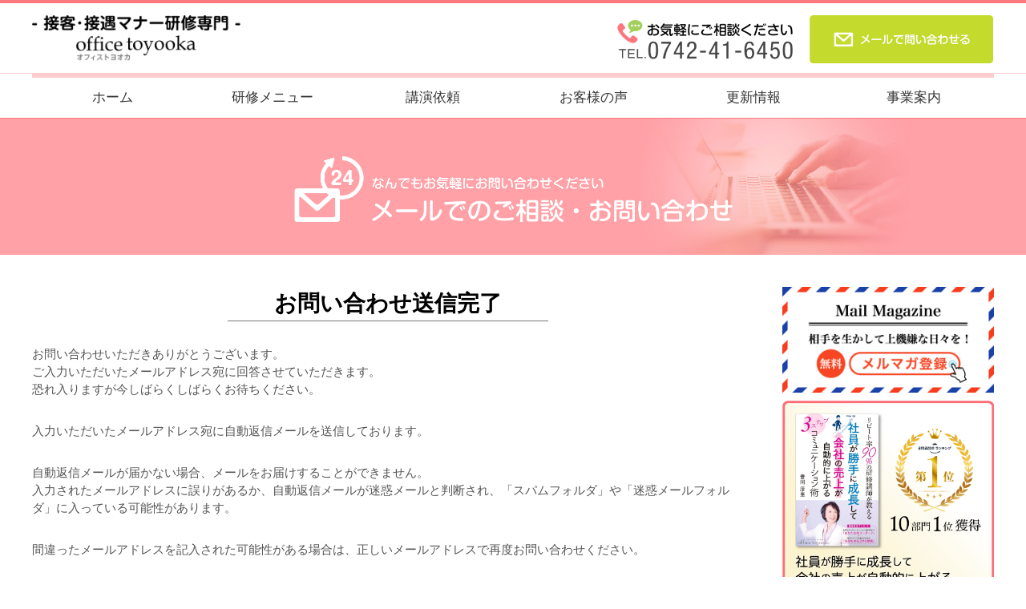

--- FILE ---
content_type: text/html; charset=UTF-8
request_url: https://office-toyooka.com/contactus/thanks/
body_size: 9795
content:
<!DOCTYPE html>
<html lang="ja" class="no-js">

<head>
    <meta charset="UTF-8">
    <meta name="viewport" content="width=device-width">
    <meta name="Keywords" content="officetoyooka,オフィス,トヨオカ,豊岡,厚惠,接客,接遇,マナー,大阪,奈良,神戸,話し方講座,発声トレーニング,モチベーション,従業員意識,改革,接客向上,接客スキルアップ,態度,言葉遣い,指導法,飲食店,販売店,レストラン,ホテル,病院,医院,介護施設,福祉施設,売り上げアップ,サービスマナー,人材育成,接遇研修,ホールスタッフ,接客,マナー,看護師,看護スタッフ,接遇マナー,スタッフ教育,マナー,行列,販売員マナー,リピート客,リピーター,指導,繁盛店,接客レベルアップ" />
    <meta name="Description" content="office toyooka オフィストヨオカ　接客　接遇マナー研修　17年間の接客･接遇マナー研修＆1200件超の司会実績で、お客様の心を掴んで離さない、高リピート率の愛され繁盛店への構築を完全サポート！付加価値を与え人様に喜ばれる従業員を育成します。モチベーション　従業員意識改革　接客向上　接客スキルアップ　売上げアップ　リピーター増大愛され店へ！話し方講座　発声トレーニング　飲食店　販売店　病院　医院　介護施設　福祉施設　マナー研修　" />
    <!--[if lt IE 9]>
	<script src="https://office-toyooka.com/wp-content/themes/office_toyooka/js/html5.js"></script>
	<![endif]-->
    <script>(function(html){html.className = html.className.replace(/\bno-js\b/,'js')})(document.documentElement);</script>
<title>お問い合わせを受け付けいたしました。 &#8211; 接客・接遇マナー研修専門 office toyooka (オフィス トヨオカ) 大阪、奈良、神戸、全国出張いたします</title>
<meta name='robots' content='max-image-preview:large' />
<link rel='dns-prefetch' href='//webfonts.sakura.ne.jp' />
<link rel='stylesheet' id='wp-block-library-css' href='https://office-toyooka.com/wp-includes/css/dist/block-library/style.min.css' type='text/css' media='all' />
<style id='classic-theme-styles-inline-css' type='text/css'>
/*! This file is auto-generated */
.wp-block-button__link{color:#fff;background-color:#32373c;border-radius:9999px;box-shadow:none;text-decoration:none;padding:calc(.667em + 2px) calc(1.333em + 2px);font-size:1.125em}.wp-block-file__button{background:#32373c;color:#fff;text-decoration:none}
</style>
<style id='global-styles-inline-css' type='text/css'>
body{--wp--preset--color--black: #000000;--wp--preset--color--cyan-bluish-gray: #abb8c3;--wp--preset--color--white: #ffffff;--wp--preset--color--pale-pink: #f78da7;--wp--preset--color--vivid-red: #cf2e2e;--wp--preset--color--luminous-vivid-orange: #ff6900;--wp--preset--color--luminous-vivid-amber: #fcb900;--wp--preset--color--light-green-cyan: #7bdcb5;--wp--preset--color--vivid-green-cyan: #00d084;--wp--preset--color--pale-cyan-blue: #8ed1fc;--wp--preset--color--vivid-cyan-blue: #0693e3;--wp--preset--color--vivid-purple: #9b51e0;--wp--preset--gradient--vivid-cyan-blue-to-vivid-purple: linear-gradient(135deg,rgba(6,147,227,1) 0%,rgb(155,81,224) 100%);--wp--preset--gradient--light-green-cyan-to-vivid-green-cyan: linear-gradient(135deg,rgb(122,220,180) 0%,rgb(0,208,130) 100%);--wp--preset--gradient--luminous-vivid-amber-to-luminous-vivid-orange: linear-gradient(135deg,rgba(252,185,0,1) 0%,rgba(255,105,0,1) 100%);--wp--preset--gradient--luminous-vivid-orange-to-vivid-red: linear-gradient(135deg,rgba(255,105,0,1) 0%,rgb(207,46,46) 100%);--wp--preset--gradient--very-light-gray-to-cyan-bluish-gray: linear-gradient(135deg,rgb(238,238,238) 0%,rgb(169,184,195) 100%);--wp--preset--gradient--cool-to-warm-spectrum: linear-gradient(135deg,rgb(74,234,220) 0%,rgb(151,120,209) 20%,rgb(207,42,186) 40%,rgb(238,44,130) 60%,rgb(251,105,98) 80%,rgb(254,248,76) 100%);--wp--preset--gradient--blush-light-purple: linear-gradient(135deg,rgb(255,206,236) 0%,rgb(152,150,240) 100%);--wp--preset--gradient--blush-bordeaux: linear-gradient(135deg,rgb(254,205,165) 0%,rgb(254,45,45) 50%,rgb(107,0,62) 100%);--wp--preset--gradient--luminous-dusk: linear-gradient(135deg,rgb(255,203,112) 0%,rgb(199,81,192) 50%,rgb(65,88,208) 100%);--wp--preset--gradient--pale-ocean: linear-gradient(135deg,rgb(255,245,203) 0%,rgb(182,227,212) 50%,rgb(51,167,181) 100%);--wp--preset--gradient--electric-grass: linear-gradient(135deg,rgb(202,248,128) 0%,rgb(113,206,126) 100%);--wp--preset--gradient--midnight: linear-gradient(135deg,rgb(2,3,129) 0%,rgb(40,116,252) 100%);--wp--preset--font-size--small: 13px;--wp--preset--font-size--medium: 20px;--wp--preset--font-size--large: 36px;--wp--preset--font-size--x-large: 42px;--wp--preset--spacing--20: 0.44rem;--wp--preset--spacing--30: 0.67rem;--wp--preset--spacing--40: 1rem;--wp--preset--spacing--50: 1.5rem;--wp--preset--spacing--60: 2.25rem;--wp--preset--spacing--70: 3.38rem;--wp--preset--spacing--80: 5.06rem;--wp--preset--shadow--natural: 6px 6px 9px rgba(0, 0, 0, 0.2);--wp--preset--shadow--deep: 12px 12px 50px rgba(0, 0, 0, 0.4);--wp--preset--shadow--sharp: 6px 6px 0px rgba(0, 0, 0, 0.2);--wp--preset--shadow--outlined: 6px 6px 0px -3px rgba(255, 255, 255, 1), 6px 6px rgba(0, 0, 0, 1);--wp--preset--shadow--crisp: 6px 6px 0px rgba(0, 0, 0, 1);}:where(.is-layout-flex){gap: 0.5em;}:where(.is-layout-grid){gap: 0.5em;}body .is-layout-flow > .alignleft{float: left;margin-inline-start: 0;margin-inline-end: 2em;}body .is-layout-flow > .alignright{float: right;margin-inline-start: 2em;margin-inline-end: 0;}body .is-layout-flow > .aligncenter{margin-left: auto !important;margin-right: auto !important;}body .is-layout-constrained > .alignleft{float: left;margin-inline-start: 0;margin-inline-end: 2em;}body .is-layout-constrained > .alignright{float: right;margin-inline-start: 2em;margin-inline-end: 0;}body .is-layout-constrained > .aligncenter{margin-left: auto !important;margin-right: auto !important;}body .is-layout-constrained > :where(:not(.alignleft):not(.alignright):not(.alignfull)){max-width: var(--wp--style--global--content-size);margin-left: auto !important;margin-right: auto !important;}body .is-layout-constrained > .alignwide{max-width: var(--wp--style--global--wide-size);}body .is-layout-flex{display: flex;}body .is-layout-flex{flex-wrap: wrap;align-items: center;}body .is-layout-flex > *{margin: 0;}body .is-layout-grid{display: grid;}body .is-layout-grid > *{margin: 0;}:where(.wp-block-columns.is-layout-flex){gap: 2em;}:where(.wp-block-columns.is-layout-grid){gap: 2em;}:where(.wp-block-post-template.is-layout-flex){gap: 1.25em;}:where(.wp-block-post-template.is-layout-grid){gap: 1.25em;}.has-black-color{color: var(--wp--preset--color--black) !important;}.has-cyan-bluish-gray-color{color: var(--wp--preset--color--cyan-bluish-gray) !important;}.has-white-color{color: var(--wp--preset--color--white) !important;}.has-pale-pink-color{color: var(--wp--preset--color--pale-pink) !important;}.has-vivid-red-color{color: var(--wp--preset--color--vivid-red) !important;}.has-luminous-vivid-orange-color{color: var(--wp--preset--color--luminous-vivid-orange) !important;}.has-luminous-vivid-amber-color{color: var(--wp--preset--color--luminous-vivid-amber) !important;}.has-light-green-cyan-color{color: var(--wp--preset--color--light-green-cyan) !important;}.has-vivid-green-cyan-color{color: var(--wp--preset--color--vivid-green-cyan) !important;}.has-pale-cyan-blue-color{color: var(--wp--preset--color--pale-cyan-blue) !important;}.has-vivid-cyan-blue-color{color: var(--wp--preset--color--vivid-cyan-blue) !important;}.has-vivid-purple-color{color: var(--wp--preset--color--vivid-purple) !important;}.has-black-background-color{background-color: var(--wp--preset--color--black) !important;}.has-cyan-bluish-gray-background-color{background-color: var(--wp--preset--color--cyan-bluish-gray) !important;}.has-white-background-color{background-color: var(--wp--preset--color--white) !important;}.has-pale-pink-background-color{background-color: var(--wp--preset--color--pale-pink) !important;}.has-vivid-red-background-color{background-color: var(--wp--preset--color--vivid-red) !important;}.has-luminous-vivid-orange-background-color{background-color: var(--wp--preset--color--luminous-vivid-orange) !important;}.has-luminous-vivid-amber-background-color{background-color: var(--wp--preset--color--luminous-vivid-amber) !important;}.has-light-green-cyan-background-color{background-color: var(--wp--preset--color--light-green-cyan) !important;}.has-vivid-green-cyan-background-color{background-color: var(--wp--preset--color--vivid-green-cyan) !important;}.has-pale-cyan-blue-background-color{background-color: var(--wp--preset--color--pale-cyan-blue) !important;}.has-vivid-cyan-blue-background-color{background-color: var(--wp--preset--color--vivid-cyan-blue) !important;}.has-vivid-purple-background-color{background-color: var(--wp--preset--color--vivid-purple) !important;}.has-black-border-color{border-color: var(--wp--preset--color--black) !important;}.has-cyan-bluish-gray-border-color{border-color: var(--wp--preset--color--cyan-bluish-gray) !important;}.has-white-border-color{border-color: var(--wp--preset--color--white) !important;}.has-pale-pink-border-color{border-color: var(--wp--preset--color--pale-pink) !important;}.has-vivid-red-border-color{border-color: var(--wp--preset--color--vivid-red) !important;}.has-luminous-vivid-orange-border-color{border-color: var(--wp--preset--color--luminous-vivid-orange) !important;}.has-luminous-vivid-amber-border-color{border-color: var(--wp--preset--color--luminous-vivid-amber) !important;}.has-light-green-cyan-border-color{border-color: var(--wp--preset--color--light-green-cyan) !important;}.has-vivid-green-cyan-border-color{border-color: var(--wp--preset--color--vivid-green-cyan) !important;}.has-pale-cyan-blue-border-color{border-color: var(--wp--preset--color--pale-cyan-blue) !important;}.has-vivid-cyan-blue-border-color{border-color: var(--wp--preset--color--vivid-cyan-blue) !important;}.has-vivid-purple-border-color{border-color: var(--wp--preset--color--vivid-purple) !important;}.has-vivid-cyan-blue-to-vivid-purple-gradient-background{background: var(--wp--preset--gradient--vivid-cyan-blue-to-vivid-purple) !important;}.has-light-green-cyan-to-vivid-green-cyan-gradient-background{background: var(--wp--preset--gradient--light-green-cyan-to-vivid-green-cyan) !important;}.has-luminous-vivid-amber-to-luminous-vivid-orange-gradient-background{background: var(--wp--preset--gradient--luminous-vivid-amber-to-luminous-vivid-orange) !important;}.has-luminous-vivid-orange-to-vivid-red-gradient-background{background: var(--wp--preset--gradient--luminous-vivid-orange-to-vivid-red) !important;}.has-very-light-gray-to-cyan-bluish-gray-gradient-background{background: var(--wp--preset--gradient--very-light-gray-to-cyan-bluish-gray) !important;}.has-cool-to-warm-spectrum-gradient-background{background: var(--wp--preset--gradient--cool-to-warm-spectrum) !important;}.has-blush-light-purple-gradient-background{background: var(--wp--preset--gradient--blush-light-purple) !important;}.has-blush-bordeaux-gradient-background{background: var(--wp--preset--gradient--blush-bordeaux) !important;}.has-luminous-dusk-gradient-background{background: var(--wp--preset--gradient--luminous-dusk) !important;}.has-pale-ocean-gradient-background{background: var(--wp--preset--gradient--pale-ocean) !important;}.has-electric-grass-gradient-background{background: var(--wp--preset--gradient--electric-grass) !important;}.has-midnight-gradient-background{background: var(--wp--preset--gradient--midnight) !important;}.has-small-font-size{font-size: var(--wp--preset--font-size--small) !important;}.has-medium-font-size{font-size: var(--wp--preset--font-size--medium) !important;}.has-large-font-size{font-size: var(--wp--preset--font-size--large) !important;}.has-x-large-font-size{font-size: var(--wp--preset--font-size--x-large) !important;}
.wp-block-navigation a:where(:not(.wp-element-button)){color: inherit;}
:where(.wp-block-post-template.is-layout-flex){gap: 1.25em;}:where(.wp-block-post-template.is-layout-grid){gap: 1.25em;}
:where(.wp-block-columns.is-layout-flex){gap: 2em;}:where(.wp-block-columns.is-layout-grid){gap: 2em;}
.wp-block-pullquote{font-size: 1.5em;line-height: 1.6;}
</style>
<link rel='stylesheet' id='contact-form-7-css' href='https://office-toyooka.com/wp-content/plugins/contact-form-7/includes/css/styles.css' type='text/css' media='all' />
<link rel='stylesheet' id='twentyfifteen-style-css' href='https://office-toyooka.com/wp-content/themes/office_toyooka/style.css' type='text/css' media='all' />
<link rel='stylesheet' id='fancybox-css' href='https://office-toyooka.com/wp-content/plugins/easy-fancybox/fancybox/1.5.4/jquery.fancybox.min.css' type='text/css' media='screen' />
<script type='text/javascript' src='https://office-toyooka.com/wp-includes/js/jquery/jquery.min.js' id='jquery-core-js'></script>
<script type='text/javascript' src='https://office-toyooka.com/wp-includes/js/jquery/jquery-migrate.min.js' id='jquery-migrate-js'></script>
<script type='text/javascript' src='//webfonts.sakura.ne.jp/js/sakurav3.js?fadein=0' id='typesquare_std-js'></script>
<link rel="https://api.w.org/" href="https://office-toyooka.com/wp-json/" /><link rel="alternate" type="application/json" href="https://office-toyooka.com/wp-json/wp/v2/pages/132" /><link rel="alternate" type="application/json+oembed" href="https://office-toyooka.com/wp-json/oembed/1.0/embed?url=https%3A%2F%2Foffice-toyooka.com%2Fcontactus%2Fthanks%2F" />
<link rel="alternate" type="text/xml+oembed" href="https://office-toyooka.com/wp-json/oembed/1.0/embed?url=https%3A%2F%2Foffice-toyooka.com%2Fcontactus%2Fthanks%2F&#038;format=xml" />
<style type='text/css'>
h1,h2,h3,.entry-title{ font-family: "新丸ゴ R";}h4,h5,h6{ font-family: "新丸ゴ R";}.hentry{ font-family: "新丸ゴ R";}h3.voice-title{ font-family: "新ゴ M";}</style>
<style type="text/css">.recentcomments a{display:inline !important;padding:0 !important;margin:0 !important;}</style><link rel="icon" href="https://office-toyooka.com/wp-content/uploads/2023/09/cropped-favicon-1-32x32.png" sizes="32x32" />
<link rel="icon" href="https://office-toyooka.com/wp-content/uploads/2023/09/cropped-favicon-1-192x192.png" sizes="192x192" />
<link rel="apple-touch-icon" href="https://office-toyooka.com/wp-content/uploads/2023/09/cropped-favicon-1-180x180.png" />
<meta name="msapplication-TileImage" content="https://office-toyooka.com/wp-content/uploads/2023/09/cropped-favicon-1-270x270.png" />
		<style type="text/css" id="wp-custom-css">
			.grecaptcha-badge { visibility: hidden; }		</style>
			<link rel='stylesheet' id='twentyfifteen-style-css' href='https://office-toyooka.com/wp-content/themes/office_toyooka/style.css?v4' type='text/css' media='all' />

    <link rel="stylesheet" href="https://maxcdn.bootstrapcdn.com/font-awesome/4.4.0/css/font-awesome.min.css">
    <link rel="stylesheet" type="text/css" href="https://office-toyooka.com/css/style.css?10">
    <link rel="stylesheet" type="text/css" href="https://office-toyooka.com/css/slick.css">
    <script src="//code.jquery.com/jquery-1.11.0.min.js"></script>
    <script src="https://cdnjs.cloudflare.com/ajax/libs/iScroll/5.1.3/iscroll.min.js"></script>
    <script src="https://office-toyooka.com/js/slick.js"></script>
    <link rel="stylesheet" type="text/css" href="https://office-toyooka.com/css/drawer.css">
    <script src="https://office-toyooka.com/js/drawer.js"></script>
<style type="text/css">
<!--
section.home_info01 {
    margin-bottom: 2.5rem;
    border-radius: 5px;
    border: 1px solid #ff7d82;
    padding: 30px 15px;
    background-color: #fff;
}
section.home_info01 a {
    text-decoration: none;
    color: #ed4b53;
    font-weight: 700;
    letter-spacing: 0.2rem;
    font-size: 1.65rem;
}
@-webkit-keyframes blink{
    0% {opacity:0;}
    100% {opacity:1;}
}
@-moz-keyframes blink{
    0% {opacity:0;}
    100% {opacity:1;}
}
@keyframes blink{
    0% {opacity:0;}
    100% {opacity:1;}
}
section.home_info02 {
    margin-bottom: 4.5rem;
    border-radius: 5px;
    border: 1px solid #ff7d82;
    padding: 30px 15px;
    background-color: #fff;
    float: left;
}
.home #promise section.home_info02 h2 {
    margin-bottom: 1.1em;
    padding-bottom: 0;
    border-bottom: unset;
    font-size: 1em;
    color: #ff7d82;
}
section.home_info02 a {
    width: 100%;
    padding: 0.65em 1.5rem;
    border-bottom: 1px dotted #e5e5e5;
    text-decoration: none;
    margin: 0 !important;
    float: left;
    line-height: 1.5em;
}
section.home_info02 a:hover {
    background-color: #f5f5f5;
}
span.column_date {
    width: 22%;
    float: left;
    letter-spacing: 0.09em;
}
span.column_title {
    width: 78%;
    float: right;
}
section#teacher-profile p.partner_name {
    margin-bottom: 20px;
    font-size: 20px;
    font-weight: 700;
}
section#teacher-profile.partner ul {
    list-style: circle;
    margin: 0;
    padding: 0 0 0 1em;
    margin-bottom: 1em;
}
.bb01 {
    border-bottom: 1px dotted #ccc;
}
.flyer {
    background-color: #fef0f4;
    padding: 3rem;
    text-align: center;
    border: 2px solid #fc787d;
    border-radius: 5px;
    -webkit-border-radius: 5px;
    -moz-border-radius: 5px;
    margin-top: 1rem;
}
.flyer a {
    color: #fc787d;
    font-weight: 700;
}
body#privacy h3 {
    font-size: 1.5rem;
    margin-bottom: 1.5rem;
}
body#privacy li strong {
    color: #000000;
}
body#privacy section#contact p {
    line-height: 1.5em;
    margin-bottom: 25px !important;
}
@media screen and (max-device-width: 600px){
span.column_date,span.column_title {
    width: 100%;
    float: left;
}
}
-->
</style>

<!-- Google tag (gtag.js) -->
<script async src="https://www.googletagmanager.com/gtag/js?id=G-Q7ECQRGVSY"></script>
<script>
  window.dataLayer = window.dataLayer || [];
  function gtag(){dataLayer.push(arguments);}
  gtag('js', new Date());

  gtag('config', 'G-Q7ECQRGVSY');
</script>
</head>

<body id="thanks" class="drawer drawer--right contact">
    <header>
        <div class="inner-box">
                        <p id="logo"><a href="https://office-toyooka.com/"><img src="https://office-toyooka.com/wp-content/uploads/2025/12/logo_v2.png" width="534" height="142" alt="人間力を向上する、接客・接遇マナー研修専門 オフィストヨオカ"/></a>
            </p>
                        <nav id="contactnavi">
                <ul>
                    <li><img src="https://office-toyooka.com/img/common/contact_tel.png" alt="電話で問い合わせる"/></li>
                    <li><a href="https://office-toyooka.com/contactus/"><img src="https://office-toyooka.com/img/common/contact_mail.png" alt="メールで問い合わせる"/></a></li>
                </ul>
            </nav>
        </div>
        <nav id="gnavi" class="drawer-nav">
            <ul class="drawer-menu">
                <li><a href="https://office-toyooka.com/">ホーム</a>
                </li>
                <li><a href="https://office-toyooka.com/training-service/">研修メニュー</a>
                </li>
                <li><a href="https://office-toyooka.com/lecture-request/">講演依頼</a>
                </li>
                <!--<li><a href="https://office-toyooka.com/training-service/#industry_menu">業種別研修</a>
                </li>
                <li><a href="https://office-toyooka.com/training-service/#purpose_menu">目的別研修</a>
                </li>-->
                <li><a href="https://office-toyooka.com/voice/">お客様の声</a>
                </li>
                <li><a href="https://office-toyooka.com/column/">更新情報</a>
                </li>
                <li><a href="https://office-toyooka.com/about/">事業案内</a>
                </li>
                <li class="smp-sidenav-bnr"><a href="https://office-toyooka.com/voice/"><img src="https://office-toyooka.com/img/common/side_bnr_voice.png" alt="接遇・接客研修を受講されたお客様の声"></a>
                </li>
                <li class="smp-sidenav-bnr"><a href="https://office-toyooka.com/column/"><img src="https://office-toyooka.com/img/common/side_bnr_column.png" alt="豊岡厚惠の接遇マナーコラム"></a>
                </li>
                <li class="smp-sidenav-bnr"><a href="https://office-toyooka.com/training-service/"><img src="https://office-toyooka.com/img/common/side_bnr_training.png" alt="オフィストヨオカの接客・接遇マナー研修"></a>
                </li>
                <li class="smp-sidenav-bnr"><a href="https://office-toyooka.com/training-service/store-check/"><img src="https://office-toyooka.com/img/common/side_bnr_store.png" alt="店舗診断サービス"></a>
                </li>
                <li class="smp-sidenav-bnr"><a href="https://office-toyooka.com/training-service/talking/"><img src="https://office-toyooka.com/img/common/side_bnr_speech.png" alt="話し方で高感度アップ、話し方講座"></a>
                </li>              <li class="smp-sidenav-bnr"><a href="https://office-toyooka.com/lecture-request/"><img src="https://office-toyooka.com/img/common/side_bnr_lecture.png" alt="接遇研修のプロ豊岡厚惠への講演依頼"></a>
                </li>
                <li class="smp-sidenav-bnr"><a href="https://office-toyooka.com/contactus/"><img src="https://office-toyooka.com/img/common/side_bnr_contact.png" alt="オフィストヨオカへのご質問・お問い合わせ"></a>
                </li>
                <li class="smp-sidenav-bnr"><a href="https://www.facebook.com/officetoyooka/" target="_blank"><img src="https://office-toyooka.com/img/common/side_bnr_fb.png" alt="オフィストヨオカ Facebookページ"></a></li>
            </ul>
        </nav>
        <button type="button" class="drawer-toggle drawer-hamburger">
  <span class="sr-only">toggle navigation</span>
  <span class="drawer-hamburger-icon"></span>
</button>
    
    </header>
        <div class="page-title">
        <div class="inner-box">
                        
                                    <h1 class="cat-top"><img src="https://office-toyooka.com/img/contact/h1_contact.png" alt="オフィストヨオカへのメールでのご相談・お問い合わせ"/></h1>
                                </div>
    </div>
        <div id="container">    <div class="inner-box">
        <div id="main">
		<!-- .entry-header -->

	<div class="entry-content">
		<section id="contact">
<h2>お問い合わせ送信完了</h2>
<p>お問い合わせいただきありがとうございます。<br />
ご入力いただいたメールアドレス宛に回答させていただきます。<br />
恐れ入りますが今しばらくしばらくお待ちください。</p>
<p>入力いただいたメールアドレス宛に自動返信メールを送信しております。</p>
<p>自動返信メールが届かない場合、メールをお届けすることができません。<br />
入力されたメールアドレスに誤りがあるか、自動返信メールが迷惑メールと判断され、「スパムフォルダ」や「迷惑メールフォルダ」に入っている可能性があります。</p>
<p>間違ったメールアドレスを記入された可能性がある場合は、正しいメールアドレスで再度お問い合わせください。</p>
<p>迷惑メールフォルダをご確認いただき、届いていた場合は「contact@office-toyooka.com」「toyooka@cm-p.net」からのメールが受信できるように設定していただきますようお願いいたします。</p>
</section>
			</div><!-- .entry-content -->    </div>
    <div id="side">
    <ul class="bnr-list">
		<li><a href="https://my138p.com/p/r/yh8sJXnP" target="_blank"><img src="https://office-toyooka.com/wp-content/uploads/2024/11/mail_magazine_bnr.jpg" alt="相手を生かして上機嫌な日々を！無料メルマガ登録"></a></li>
        <li><a href="https://amzn.to/3RooIvg" target="_blank"><img src="https://office-toyooka.com/wp-content/uploads/2023/09/book.png" alt="社員が勝手に成長して会社の売上が自動的に上がる 3ステップコミュニケーション術"></a></li>
        <li><a href="https://office-toyooka.com/training-service/subsidy/"><img src="https://office-toyooka.com/wp-content/uploads/2024/02/subsidy.png" alt="人材開発支援助成金をご活用いただけます"></a></li>
        <li><a href="https://office-toyooka.com/voice/"><img src="https://office-toyooka.com/img/common/side_bnr_voice.png" alt="接遇・接客研修を受講されたお客様の声"></a></li>
        <li><a href="https://office-toyooka.com/column/"><img src="https://office-toyooka.com/img/common/side_bnr_column.png" alt="豊岡厚惠の接遇マナーコラム"></a></li>
        <li><a href="https://office-toyooka.com/training-service/"><img src="https://office-toyooka.com/img/common/side_bnr_training.png" alt="オフィストヨオカの接客・接遇マナー研修"></a></li>
        <li><a href="https://office-toyooka.com/training-service/store-check/"><img src="https://office-toyooka.com/img/common/side_bnr_store.png" alt="店舗診断サービス"></a></li>
        <!--<li><a href="https://office-toyooka.com/training-service/talking/"><img src="https://office-toyooka.com/img/common/side_bnr_speech.png" alt="話し方で高感度アップ、話し方講座"></a></li>-->
        <li><a href="https://office-toyooka.com/lecture-request/"><img src="https://office-toyooka.com/img/common/side_bnr_lecture.png" alt="接遇研修のプロ豊岡厚惠への講演依頼"></a></li>
        <li><a href="https://office-toyooka.com/contactus/"><img src="https://office-toyooka.com/img/common/side_bnr_contact.png" alt="オフィストヨオカへのご質問・お問い合わせ"></a></li>
		<li><a href="https://lin.ee/BbXIIIE" target="_blank"><img src="https://office-toyooka.com/wp-content/uploads/2024/12/line_bnr01.png" alt="友だち追加 ご登録のいただくと【動画】人を生かす秘訣3選をプレゼント" height="36" border="0"></a></li>
        <li><a href="https://www.facebook.com/officetoyooka/" target="_blank"><img src="https://office-toyooka.com/img/common/side_bnr_fb.png" alt="オフィストヨオカ Facebookページ"></a></li>

    </ul>
</div>    </div>
</div>
<!-- Container-->
<footer>
    <div id="foot-contact">
        <div class="contact-box">
            <div>
                <h3>電話でのお問い合わせ</h3>
                <a href="tel:0742416450"><img src="https://office-toyooka.com/img/common/foot_tel.png" alt=""/></a> </div>
        </div>
        <div class="contact-box">
            <div>
                <h3>メールでのお問い合わせ</h3>
                <a href="https://office-toyooka.com/contactus/"><img src="https://office-toyooka.com/img/common/foot-mail.png" alt=""/></a> </div>
        </div>
    </div>
    <nav>
        <ul>
            <li><a href="https://office-toyooka.com/">ホーム</a></li>
            <li><a href="https://office-toyooka.com/training-service/">研修メニュー</a></li>
            <li><a href="https://office-toyooka.com/lecture-request/">講演依頼</a></li>
            <li><a href="https://office-toyooka.com/voice/">お客様の声</a></li>
            <li><a href="https://office-toyooka.com/column/">更新情報</a></li>
            <li><a href="https://office-toyooka.com/about/">事業案内</a></li>
        </ul>
    </nav>
    <div id="foot-address">
        <div class="inner-box">
            <h2><img src="https://office-toyooka.com/wp-content/uploads/2025/12/foot-logo_v2.png" alt="人間力を向上する、接客・接遇マナー研修専門 オフィストヨオカ"/></h2>
            <address>
            講師/ 豊岡 厚惠（とよおか あつえ）<br>
            〒631-0078 奈良市富雄元町1-21-1-714<br>
            <span>TEL：0742-41-6450</span><span>Fax：0742-41-6410</span><span>E-mail：toyooka@cm-p.net</span>
            </address>
        </div>
    </div>
    <p id="copyright">Copyright(c) officetoyooka All Rights Reserved.</p>
</footer>
<script>
(function($){
var ua = navigator.userAgent.toLowerCase();
var isMobile = /iphone/.test(ua)||/android(.+)?mobile/.test(ua);
if (!isMobile) {
    $('a[href^="tel:"]').on('click', function(e) {
        e.preventDefault();
    });
}
$('#voice-list').slick({
        dots: true,
        responsive:true,
        draggable: true,
		prevArrow: false,
		nextArrow: false,
		touchMove: true,
        slidesToShow: 4,
        slidesToScroll: 1,
        autoplay:true,
        responsive: [
    {
      breakpoint: 960,
      settings: {
        slidesToShow: 3,
      }
    },
    {
      breakpoint: 600,
      settings: {
        slidesToShow: 1,
      }
    }
  ]
 });
 })(jQuery);
</script>
<script>
(function($) {
$(document).ready(function() {
  $('.drawer').drawer();
});
})(jQuery);
</script>
<script type='text/javascript' src='https://office-toyooka.com/wp-includes/js/dist/vendor/wp-polyfill-inert.min.js' id='wp-polyfill-inert-js'></script>
<script type='text/javascript' src='https://office-toyooka.com/wp-includes/js/dist/vendor/regenerator-runtime.min.js' id='regenerator-runtime-js'></script>
<script type='text/javascript' src='https://office-toyooka.com/wp-includes/js/dist/vendor/wp-polyfill.min.js' id='wp-polyfill-js'></script>
<script type='text/javascript' src='https://office-toyooka.com/wp-includes/js/dist/hooks.min.js' id='wp-hooks-js'></script>
<script type='text/javascript' src='https://office-toyooka.com/wp-includes/js/dist/i18n.min.js' id='wp-i18n-js'></script>
<script id="wp-i18n-js-after" type="text/javascript">
wp.i18n.setLocaleData( { 'text direction\u0004ltr': [ 'ltr' ] } );
</script>
<script type='text/javascript' src='https://office-toyooka.com/wp-content/plugins/contact-form-7/includes/swv/js/index.js' id='swv-js'></script>
<script type='text/javascript' id='contact-form-7-js-extra'>
/* <![CDATA[ */
var wpcf7 = {"api":{"root":"https:\/\/office-toyooka.com\/wp-json\/","namespace":"contact-form-7\/v1"}};
/* ]]> */
</script>
<script type='text/javascript' id='contact-form-7-js-translations'>
( function( domain, translations ) {
	var localeData = translations.locale_data[ domain ] || translations.locale_data.messages;
	localeData[""].domain = domain;
	wp.i18n.setLocaleData( localeData, domain );
} )( "contact-form-7", {"translation-revision-date":"2024-07-17 08:16:16+0000","generator":"GlotPress\/4.0.1","domain":"messages","locale_data":{"messages":{"":{"domain":"messages","plural-forms":"nplurals=1; plural=0;","lang":"ja_JP"},"This contact form is placed in the wrong place.":["\u3053\u306e\u30b3\u30f3\u30bf\u30af\u30c8\u30d5\u30a9\u30fc\u30e0\u306f\u9593\u9055\u3063\u305f\u4f4d\u7f6e\u306b\u7f6e\u304b\u308c\u3066\u3044\u307e\u3059\u3002"],"Error:":["\u30a8\u30e9\u30fc:"]}},"comment":{"reference":"includes\/js\/index.js"}} );
</script>
<script type='text/javascript' src='https://office-toyooka.com/wp-content/plugins/contact-form-7/includes/js/index.js' id='contact-form-7-js'></script>
<script type='text/javascript' src='https://office-toyooka.com/wp-content/themes/office_toyooka/js/skip-link-focus-fix.js' id='twentyfifteen-skip-link-focus-fix-js'></script>
<script type='text/javascript' id='twentyfifteen-script-js-extra'>
/* <![CDATA[ */
var screenReaderText = {"expand":"<span class=\"screen-reader-text\">\u30b5\u30d6\u30e1\u30cb\u30e5\u30fc\u3092\u5c55\u958b<\/span>","collapse":"<span class=\"screen-reader-text\">\u30b5\u30d6\u30e1\u30cb\u30e5\u30fc\u3092\u9589\u3058\u308b<\/span>"};
/* ]]> */
</script>
<script type='text/javascript' src='https://office-toyooka.com/wp-content/themes/office_toyooka/js/functions.js' id='twentyfifteen-script-js'></script>
<script type='text/javascript' src='https://office-toyooka.com/wp-content/plugins/easy-fancybox/vendor/purify.min.js' id='fancybox-purify-js'></script>
<script type='text/javascript' id='jquery-fancybox-js-extra'>
/* <![CDATA[ */
var efb_i18n = {"close":"Close","next":"Next","prev":"Previous","startSlideshow":"Start slideshow","toggleSize":"Toggle size"};
/* ]]> */
</script>
<script type='text/javascript' src='https://office-toyooka.com/wp-content/plugins/easy-fancybox/fancybox/1.5.4/jquery.fancybox.min.js' id='jquery-fancybox-js'></script>
<script id="jquery-fancybox-js-after" type="text/javascript">
var fb_timeout, fb_opts={'autoScale':true,'showCloseButton':true,'margin':20,'pixelRatio':'false','centerOnScroll':false,'enableEscapeButton':true,'overlayShow':true,'hideOnOverlayClick':true,'minVpHeight':320,'disableCoreLightbox':'true','enableBlockControls':'true','fancybox_openBlockControls':'true' };
if(typeof easy_fancybox_handler==='undefined'){
var easy_fancybox_handler=function(){
jQuery([".nolightbox","a.wp-block-fileesc_html__button","a.pin-it-button","a[href*='pinterest.com\/pin\/create']","a[href*='facebook.com\/share']","a[href*='twitter.com\/share']"].join(',')).addClass('nofancybox');
jQuery('a.fancybox-close').on('click',function(e){e.preventDefault();jQuery.fancybox.close()});
/* IMG */
						var unlinkedImageBlocks=jQuery(".wp-block-image > img:not(.nofancybox,figure.nofancybox>img)");
						unlinkedImageBlocks.wrap(function() {
							var href = jQuery( this ).attr( "src" );
							return "<a href='" + href + "'></a>";
						});
var fb_IMG_select=jQuery('a[href*=".jpg" i]:not(.nofancybox,li.nofancybox>a,figure.nofancybox>a),area[href*=".jpg" i]:not(.nofancybox),a[href*=".png" i]:not(.nofancybox,li.nofancybox>a,figure.nofancybox>a),area[href*=".png" i]:not(.nofancybox),a[href*=".webp" i]:not(.nofancybox,li.nofancybox>a,figure.nofancybox>a),area[href*=".webp" i]:not(.nofancybox),a[href*=".jpeg" i]:not(.nofancybox,li.nofancybox>a,figure.nofancybox>a),area[href*=".jpeg" i]:not(.nofancybox),a[href*=".gif" i]:not(.nofancybox,li.nofancybox>a,figure.nofancybox>a),area[href*=".gif" i]:not(.nofancybox)');
fb_IMG_select.addClass('fancybox image');
var fb_IMG_sections=jQuery('.gallery,.wp-block-gallery,.tiled-gallery,.wp-block-jetpack-tiled-gallery,.ngg-galleryoverview,.ngg-imagebrowser,.nextgen_pro_blog_gallery,.nextgen_pro_film,.nextgen_pro_horizontal_filmstrip,.ngg-pro-masonry-wrapper,.ngg-pro-mosaic-container,.nextgen_pro_sidescroll,.nextgen_pro_slideshow,.nextgen_pro_thumbnail_grid,.tiled-gallery');
fb_IMG_sections.each(function(){jQuery(this).find(fb_IMG_select).attr('rel','gallery-'+fb_IMG_sections.index(this));});
jQuery('a.fancybox,area.fancybox,.fancybox>a').each(function(){jQuery(this).fancybox(jQuery.extend(true,{},fb_opts,{'transition':'elastic','transitionIn':'elastic','transitionOut':'elastic','opacity':false,'hideOnContentClick':false,'titleShow':true,'titlePosition':'over','titleFromAlt':true,'showNavArrows':true,'enableKeyboardNav':true,'cyclic':false,'mouseWheel':'false'}))});
};};
jQuery(easy_fancybox_handler);jQuery(document).on('post-load',easy_fancybox_handler);
</script>
<script type='text/javascript' src='https://office-toyooka.com/wp-content/plugins/easy-fancybox/vendor/jquery.easing.min.js' id='jquery-easing-js'></script>
<script type='text/javascript' src='https://www.google.com/recaptcha/api.js?render=6LdjLmQoAAAAANYzWoG3MJYdMzsPx7Etwza3T6pM' id='google-recaptcha-js'></script>
<script type='text/javascript' id='wpcf7-recaptcha-js-extra'>
/* <![CDATA[ */
var wpcf7_recaptcha = {"sitekey":"6LdjLmQoAAAAANYzWoG3MJYdMzsPx7Etwza3T6pM","actions":{"homepage":"homepage","contactform":"contactform"}};
/* ]]> */
</script>
<script type='text/javascript' src='https://office-toyooka.com/wp-content/plugins/contact-form-7/modules/recaptcha/index.js' id='wpcf7-recaptcha-js'></script>
</body></html>

--- FILE ---
content_type: text/html; charset=utf-8
request_url: https://www.google.com/recaptcha/api2/anchor?ar=1&k=6LdjLmQoAAAAANYzWoG3MJYdMzsPx7Etwza3T6pM&co=aHR0cHM6Ly9vZmZpY2UtdG95b29rYS5jb206NDQz&hl=en&v=PoyoqOPhxBO7pBk68S4YbpHZ&size=invisible&anchor-ms=20000&execute-ms=30000&cb=lfwurefjbm7h
body_size: 48767
content:
<!DOCTYPE HTML><html dir="ltr" lang="en"><head><meta http-equiv="Content-Type" content="text/html; charset=UTF-8">
<meta http-equiv="X-UA-Compatible" content="IE=edge">
<title>reCAPTCHA</title>
<style type="text/css">
/* cyrillic-ext */
@font-face {
  font-family: 'Roboto';
  font-style: normal;
  font-weight: 400;
  font-stretch: 100%;
  src: url(//fonts.gstatic.com/s/roboto/v48/KFO7CnqEu92Fr1ME7kSn66aGLdTylUAMa3GUBHMdazTgWw.woff2) format('woff2');
  unicode-range: U+0460-052F, U+1C80-1C8A, U+20B4, U+2DE0-2DFF, U+A640-A69F, U+FE2E-FE2F;
}
/* cyrillic */
@font-face {
  font-family: 'Roboto';
  font-style: normal;
  font-weight: 400;
  font-stretch: 100%;
  src: url(//fonts.gstatic.com/s/roboto/v48/KFO7CnqEu92Fr1ME7kSn66aGLdTylUAMa3iUBHMdazTgWw.woff2) format('woff2');
  unicode-range: U+0301, U+0400-045F, U+0490-0491, U+04B0-04B1, U+2116;
}
/* greek-ext */
@font-face {
  font-family: 'Roboto';
  font-style: normal;
  font-weight: 400;
  font-stretch: 100%;
  src: url(//fonts.gstatic.com/s/roboto/v48/KFO7CnqEu92Fr1ME7kSn66aGLdTylUAMa3CUBHMdazTgWw.woff2) format('woff2');
  unicode-range: U+1F00-1FFF;
}
/* greek */
@font-face {
  font-family: 'Roboto';
  font-style: normal;
  font-weight: 400;
  font-stretch: 100%;
  src: url(//fonts.gstatic.com/s/roboto/v48/KFO7CnqEu92Fr1ME7kSn66aGLdTylUAMa3-UBHMdazTgWw.woff2) format('woff2');
  unicode-range: U+0370-0377, U+037A-037F, U+0384-038A, U+038C, U+038E-03A1, U+03A3-03FF;
}
/* math */
@font-face {
  font-family: 'Roboto';
  font-style: normal;
  font-weight: 400;
  font-stretch: 100%;
  src: url(//fonts.gstatic.com/s/roboto/v48/KFO7CnqEu92Fr1ME7kSn66aGLdTylUAMawCUBHMdazTgWw.woff2) format('woff2');
  unicode-range: U+0302-0303, U+0305, U+0307-0308, U+0310, U+0312, U+0315, U+031A, U+0326-0327, U+032C, U+032F-0330, U+0332-0333, U+0338, U+033A, U+0346, U+034D, U+0391-03A1, U+03A3-03A9, U+03B1-03C9, U+03D1, U+03D5-03D6, U+03F0-03F1, U+03F4-03F5, U+2016-2017, U+2034-2038, U+203C, U+2040, U+2043, U+2047, U+2050, U+2057, U+205F, U+2070-2071, U+2074-208E, U+2090-209C, U+20D0-20DC, U+20E1, U+20E5-20EF, U+2100-2112, U+2114-2115, U+2117-2121, U+2123-214F, U+2190, U+2192, U+2194-21AE, U+21B0-21E5, U+21F1-21F2, U+21F4-2211, U+2213-2214, U+2216-22FF, U+2308-230B, U+2310, U+2319, U+231C-2321, U+2336-237A, U+237C, U+2395, U+239B-23B7, U+23D0, U+23DC-23E1, U+2474-2475, U+25AF, U+25B3, U+25B7, U+25BD, U+25C1, U+25CA, U+25CC, U+25FB, U+266D-266F, U+27C0-27FF, U+2900-2AFF, U+2B0E-2B11, U+2B30-2B4C, U+2BFE, U+3030, U+FF5B, U+FF5D, U+1D400-1D7FF, U+1EE00-1EEFF;
}
/* symbols */
@font-face {
  font-family: 'Roboto';
  font-style: normal;
  font-weight: 400;
  font-stretch: 100%;
  src: url(//fonts.gstatic.com/s/roboto/v48/KFO7CnqEu92Fr1ME7kSn66aGLdTylUAMaxKUBHMdazTgWw.woff2) format('woff2');
  unicode-range: U+0001-000C, U+000E-001F, U+007F-009F, U+20DD-20E0, U+20E2-20E4, U+2150-218F, U+2190, U+2192, U+2194-2199, U+21AF, U+21E6-21F0, U+21F3, U+2218-2219, U+2299, U+22C4-22C6, U+2300-243F, U+2440-244A, U+2460-24FF, U+25A0-27BF, U+2800-28FF, U+2921-2922, U+2981, U+29BF, U+29EB, U+2B00-2BFF, U+4DC0-4DFF, U+FFF9-FFFB, U+10140-1018E, U+10190-1019C, U+101A0, U+101D0-101FD, U+102E0-102FB, U+10E60-10E7E, U+1D2C0-1D2D3, U+1D2E0-1D37F, U+1F000-1F0FF, U+1F100-1F1AD, U+1F1E6-1F1FF, U+1F30D-1F30F, U+1F315, U+1F31C, U+1F31E, U+1F320-1F32C, U+1F336, U+1F378, U+1F37D, U+1F382, U+1F393-1F39F, U+1F3A7-1F3A8, U+1F3AC-1F3AF, U+1F3C2, U+1F3C4-1F3C6, U+1F3CA-1F3CE, U+1F3D4-1F3E0, U+1F3ED, U+1F3F1-1F3F3, U+1F3F5-1F3F7, U+1F408, U+1F415, U+1F41F, U+1F426, U+1F43F, U+1F441-1F442, U+1F444, U+1F446-1F449, U+1F44C-1F44E, U+1F453, U+1F46A, U+1F47D, U+1F4A3, U+1F4B0, U+1F4B3, U+1F4B9, U+1F4BB, U+1F4BF, U+1F4C8-1F4CB, U+1F4D6, U+1F4DA, U+1F4DF, U+1F4E3-1F4E6, U+1F4EA-1F4ED, U+1F4F7, U+1F4F9-1F4FB, U+1F4FD-1F4FE, U+1F503, U+1F507-1F50B, U+1F50D, U+1F512-1F513, U+1F53E-1F54A, U+1F54F-1F5FA, U+1F610, U+1F650-1F67F, U+1F687, U+1F68D, U+1F691, U+1F694, U+1F698, U+1F6AD, U+1F6B2, U+1F6B9-1F6BA, U+1F6BC, U+1F6C6-1F6CF, U+1F6D3-1F6D7, U+1F6E0-1F6EA, U+1F6F0-1F6F3, U+1F6F7-1F6FC, U+1F700-1F7FF, U+1F800-1F80B, U+1F810-1F847, U+1F850-1F859, U+1F860-1F887, U+1F890-1F8AD, U+1F8B0-1F8BB, U+1F8C0-1F8C1, U+1F900-1F90B, U+1F93B, U+1F946, U+1F984, U+1F996, U+1F9E9, U+1FA00-1FA6F, U+1FA70-1FA7C, U+1FA80-1FA89, U+1FA8F-1FAC6, U+1FACE-1FADC, U+1FADF-1FAE9, U+1FAF0-1FAF8, U+1FB00-1FBFF;
}
/* vietnamese */
@font-face {
  font-family: 'Roboto';
  font-style: normal;
  font-weight: 400;
  font-stretch: 100%;
  src: url(//fonts.gstatic.com/s/roboto/v48/KFO7CnqEu92Fr1ME7kSn66aGLdTylUAMa3OUBHMdazTgWw.woff2) format('woff2');
  unicode-range: U+0102-0103, U+0110-0111, U+0128-0129, U+0168-0169, U+01A0-01A1, U+01AF-01B0, U+0300-0301, U+0303-0304, U+0308-0309, U+0323, U+0329, U+1EA0-1EF9, U+20AB;
}
/* latin-ext */
@font-face {
  font-family: 'Roboto';
  font-style: normal;
  font-weight: 400;
  font-stretch: 100%;
  src: url(//fonts.gstatic.com/s/roboto/v48/KFO7CnqEu92Fr1ME7kSn66aGLdTylUAMa3KUBHMdazTgWw.woff2) format('woff2');
  unicode-range: U+0100-02BA, U+02BD-02C5, U+02C7-02CC, U+02CE-02D7, U+02DD-02FF, U+0304, U+0308, U+0329, U+1D00-1DBF, U+1E00-1E9F, U+1EF2-1EFF, U+2020, U+20A0-20AB, U+20AD-20C0, U+2113, U+2C60-2C7F, U+A720-A7FF;
}
/* latin */
@font-face {
  font-family: 'Roboto';
  font-style: normal;
  font-weight: 400;
  font-stretch: 100%;
  src: url(//fonts.gstatic.com/s/roboto/v48/KFO7CnqEu92Fr1ME7kSn66aGLdTylUAMa3yUBHMdazQ.woff2) format('woff2');
  unicode-range: U+0000-00FF, U+0131, U+0152-0153, U+02BB-02BC, U+02C6, U+02DA, U+02DC, U+0304, U+0308, U+0329, U+2000-206F, U+20AC, U+2122, U+2191, U+2193, U+2212, U+2215, U+FEFF, U+FFFD;
}
/* cyrillic-ext */
@font-face {
  font-family: 'Roboto';
  font-style: normal;
  font-weight: 500;
  font-stretch: 100%;
  src: url(//fonts.gstatic.com/s/roboto/v48/KFO7CnqEu92Fr1ME7kSn66aGLdTylUAMa3GUBHMdazTgWw.woff2) format('woff2');
  unicode-range: U+0460-052F, U+1C80-1C8A, U+20B4, U+2DE0-2DFF, U+A640-A69F, U+FE2E-FE2F;
}
/* cyrillic */
@font-face {
  font-family: 'Roboto';
  font-style: normal;
  font-weight: 500;
  font-stretch: 100%;
  src: url(//fonts.gstatic.com/s/roboto/v48/KFO7CnqEu92Fr1ME7kSn66aGLdTylUAMa3iUBHMdazTgWw.woff2) format('woff2');
  unicode-range: U+0301, U+0400-045F, U+0490-0491, U+04B0-04B1, U+2116;
}
/* greek-ext */
@font-face {
  font-family: 'Roboto';
  font-style: normal;
  font-weight: 500;
  font-stretch: 100%;
  src: url(//fonts.gstatic.com/s/roboto/v48/KFO7CnqEu92Fr1ME7kSn66aGLdTylUAMa3CUBHMdazTgWw.woff2) format('woff2');
  unicode-range: U+1F00-1FFF;
}
/* greek */
@font-face {
  font-family: 'Roboto';
  font-style: normal;
  font-weight: 500;
  font-stretch: 100%;
  src: url(//fonts.gstatic.com/s/roboto/v48/KFO7CnqEu92Fr1ME7kSn66aGLdTylUAMa3-UBHMdazTgWw.woff2) format('woff2');
  unicode-range: U+0370-0377, U+037A-037F, U+0384-038A, U+038C, U+038E-03A1, U+03A3-03FF;
}
/* math */
@font-face {
  font-family: 'Roboto';
  font-style: normal;
  font-weight: 500;
  font-stretch: 100%;
  src: url(//fonts.gstatic.com/s/roboto/v48/KFO7CnqEu92Fr1ME7kSn66aGLdTylUAMawCUBHMdazTgWw.woff2) format('woff2');
  unicode-range: U+0302-0303, U+0305, U+0307-0308, U+0310, U+0312, U+0315, U+031A, U+0326-0327, U+032C, U+032F-0330, U+0332-0333, U+0338, U+033A, U+0346, U+034D, U+0391-03A1, U+03A3-03A9, U+03B1-03C9, U+03D1, U+03D5-03D6, U+03F0-03F1, U+03F4-03F5, U+2016-2017, U+2034-2038, U+203C, U+2040, U+2043, U+2047, U+2050, U+2057, U+205F, U+2070-2071, U+2074-208E, U+2090-209C, U+20D0-20DC, U+20E1, U+20E5-20EF, U+2100-2112, U+2114-2115, U+2117-2121, U+2123-214F, U+2190, U+2192, U+2194-21AE, U+21B0-21E5, U+21F1-21F2, U+21F4-2211, U+2213-2214, U+2216-22FF, U+2308-230B, U+2310, U+2319, U+231C-2321, U+2336-237A, U+237C, U+2395, U+239B-23B7, U+23D0, U+23DC-23E1, U+2474-2475, U+25AF, U+25B3, U+25B7, U+25BD, U+25C1, U+25CA, U+25CC, U+25FB, U+266D-266F, U+27C0-27FF, U+2900-2AFF, U+2B0E-2B11, U+2B30-2B4C, U+2BFE, U+3030, U+FF5B, U+FF5D, U+1D400-1D7FF, U+1EE00-1EEFF;
}
/* symbols */
@font-face {
  font-family: 'Roboto';
  font-style: normal;
  font-weight: 500;
  font-stretch: 100%;
  src: url(//fonts.gstatic.com/s/roboto/v48/KFO7CnqEu92Fr1ME7kSn66aGLdTylUAMaxKUBHMdazTgWw.woff2) format('woff2');
  unicode-range: U+0001-000C, U+000E-001F, U+007F-009F, U+20DD-20E0, U+20E2-20E4, U+2150-218F, U+2190, U+2192, U+2194-2199, U+21AF, U+21E6-21F0, U+21F3, U+2218-2219, U+2299, U+22C4-22C6, U+2300-243F, U+2440-244A, U+2460-24FF, U+25A0-27BF, U+2800-28FF, U+2921-2922, U+2981, U+29BF, U+29EB, U+2B00-2BFF, U+4DC0-4DFF, U+FFF9-FFFB, U+10140-1018E, U+10190-1019C, U+101A0, U+101D0-101FD, U+102E0-102FB, U+10E60-10E7E, U+1D2C0-1D2D3, U+1D2E0-1D37F, U+1F000-1F0FF, U+1F100-1F1AD, U+1F1E6-1F1FF, U+1F30D-1F30F, U+1F315, U+1F31C, U+1F31E, U+1F320-1F32C, U+1F336, U+1F378, U+1F37D, U+1F382, U+1F393-1F39F, U+1F3A7-1F3A8, U+1F3AC-1F3AF, U+1F3C2, U+1F3C4-1F3C6, U+1F3CA-1F3CE, U+1F3D4-1F3E0, U+1F3ED, U+1F3F1-1F3F3, U+1F3F5-1F3F7, U+1F408, U+1F415, U+1F41F, U+1F426, U+1F43F, U+1F441-1F442, U+1F444, U+1F446-1F449, U+1F44C-1F44E, U+1F453, U+1F46A, U+1F47D, U+1F4A3, U+1F4B0, U+1F4B3, U+1F4B9, U+1F4BB, U+1F4BF, U+1F4C8-1F4CB, U+1F4D6, U+1F4DA, U+1F4DF, U+1F4E3-1F4E6, U+1F4EA-1F4ED, U+1F4F7, U+1F4F9-1F4FB, U+1F4FD-1F4FE, U+1F503, U+1F507-1F50B, U+1F50D, U+1F512-1F513, U+1F53E-1F54A, U+1F54F-1F5FA, U+1F610, U+1F650-1F67F, U+1F687, U+1F68D, U+1F691, U+1F694, U+1F698, U+1F6AD, U+1F6B2, U+1F6B9-1F6BA, U+1F6BC, U+1F6C6-1F6CF, U+1F6D3-1F6D7, U+1F6E0-1F6EA, U+1F6F0-1F6F3, U+1F6F7-1F6FC, U+1F700-1F7FF, U+1F800-1F80B, U+1F810-1F847, U+1F850-1F859, U+1F860-1F887, U+1F890-1F8AD, U+1F8B0-1F8BB, U+1F8C0-1F8C1, U+1F900-1F90B, U+1F93B, U+1F946, U+1F984, U+1F996, U+1F9E9, U+1FA00-1FA6F, U+1FA70-1FA7C, U+1FA80-1FA89, U+1FA8F-1FAC6, U+1FACE-1FADC, U+1FADF-1FAE9, U+1FAF0-1FAF8, U+1FB00-1FBFF;
}
/* vietnamese */
@font-face {
  font-family: 'Roboto';
  font-style: normal;
  font-weight: 500;
  font-stretch: 100%;
  src: url(//fonts.gstatic.com/s/roboto/v48/KFO7CnqEu92Fr1ME7kSn66aGLdTylUAMa3OUBHMdazTgWw.woff2) format('woff2');
  unicode-range: U+0102-0103, U+0110-0111, U+0128-0129, U+0168-0169, U+01A0-01A1, U+01AF-01B0, U+0300-0301, U+0303-0304, U+0308-0309, U+0323, U+0329, U+1EA0-1EF9, U+20AB;
}
/* latin-ext */
@font-face {
  font-family: 'Roboto';
  font-style: normal;
  font-weight: 500;
  font-stretch: 100%;
  src: url(//fonts.gstatic.com/s/roboto/v48/KFO7CnqEu92Fr1ME7kSn66aGLdTylUAMa3KUBHMdazTgWw.woff2) format('woff2');
  unicode-range: U+0100-02BA, U+02BD-02C5, U+02C7-02CC, U+02CE-02D7, U+02DD-02FF, U+0304, U+0308, U+0329, U+1D00-1DBF, U+1E00-1E9F, U+1EF2-1EFF, U+2020, U+20A0-20AB, U+20AD-20C0, U+2113, U+2C60-2C7F, U+A720-A7FF;
}
/* latin */
@font-face {
  font-family: 'Roboto';
  font-style: normal;
  font-weight: 500;
  font-stretch: 100%;
  src: url(//fonts.gstatic.com/s/roboto/v48/KFO7CnqEu92Fr1ME7kSn66aGLdTylUAMa3yUBHMdazQ.woff2) format('woff2');
  unicode-range: U+0000-00FF, U+0131, U+0152-0153, U+02BB-02BC, U+02C6, U+02DA, U+02DC, U+0304, U+0308, U+0329, U+2000-206F, U+20AC, U+2122, U+2191, U+2193, U+2212, U+2215, U+FEFF, U+FFFD;
}
/* cyrillic-ext */
@font-face {
  font-family: 'Roboto';
  font-style: normal;
  font-weight: 900;
  font-stretch: 100%;
  src: url(//fonts.gstatic.com/s/roboto/v48/KFO7CnqEu92Fr1ME7kSn66aGLdTylUAMa3GUBHMdazTgWw.woff2) format('woff2');
  unicode-range: U+0460-052F, U+1C80-1C8A, U+20B4, U+2DE0-2DFF, U+A640-A69F, U+FE2E-FE2F;
}
/* cyrillic */
@font-face {
  font-family: 'Roboto';
  font-style: normal;
  font-weight: 900;
  font-stretch: 100%;
  src: url(//fonts.gstatic.com/s/roboto/v48/KFO7CnqEu92Fr1ME7kSn66aGLdTylUAMa3iUBHMdazTgWw.woff2) format('woff2');
  unicode-range: U+0301, U+0400-045F, U+0490-0491, U+04B0-04B1, U+2116;
}
/* greek-ext */
@font-face {
  font-family: 'Roboto';
  font-style: normal;
  font-weight: 900;
  font-stretch: 100%;
  src: url(//fonts.gstatic.com/s/roboto/v48/KFO7CnqEu92Fr1ME7kSn66aGLdTylUAMa3CUBHMdazTgWw.woff2) format('woff2');
  unicode-range: U+1F00-1FFF;
}
/* greek */
@font-face {
  font-family: 'Roboto';
  font-style: normal;
  font-weight: 900;
  font-stretch: 100%;
  src: url(//fonts.gstatic.com/s/roboto/v48/KFO7CnqEu92Fr1ME7kSn66aGLdTylUAMa3-UBHMdazTgWw.woff2) format('woff2');
  unicode-range: U+0370-0377, U+037A-037F, U+0384-038A, U+038C, U+038E-03A1, U+03A3-03FF;
}
/* math */
@font-face {
  font-family: 'Roboto';
  font-style: normal;
  font-weight: 900;
  font-stretch: 100%;
  src: url(//fonts.gstatic.com/s/roboto/v48/KFO7CnqEu92Fr1ME7kSn66aGLdTylUAMawCUBHMdazTgWw.woff2) format('woff2');
  unicode-range: U+0302-0303, U+0305, U+0307-0308, U+0310, U+0312, U+0315, U+031A, U+0326-0327, U+032C, U+032F-0330, U+0332-0333, U+0338, U+033A, U+0346, U+034D, U+0391-03A1, U+03A3-03A9, U+03B1-03C9, U+03D1, U+03D5-03D6, U+03F0-03F1, U+03F4-03F5, U+2016-2017, U+2034-2038, U+203C, U+2040, U+2043, U+2047, U+2050, U+2057, U+205F, U+2070-2071, U+2074-208E, U+2090-209C, U+20D0-20DC, U+20E1, U+20E5-20EF, U+2100-2112, U+2114-2115, U+2117-2121, U+2123-214F, U+2190, U+2192, U+2194-21AE, U+21B0-21E5, U+21F1-21F2, U+21F4-2211, U+2213-2214, U+2216-22FF, U+2308-230B, U+2310, U+2319, U+231C-2321, U+2336-237A, U+237C, U+2395, U+239B-23B7, U+23D0, U+23DC-23E1, U+2474-2475, U+25AF, U+25B3, U+25B7, U+25BD, U+25C1, U+25CA, U+25CC, U+25FB, U+266D-266F, U+27C0-27FF, U+2900-2AFF, U+2B0E-2B11, U+2B30-2B4C, U+2BFE, U+3030, U+FF5B, U+FF5D, U+1D400-1D7FF, U+1EE00-1EEFF;
}
/* symbols */
@font-face {
  font-family: 'Roboto';
  font-style: normal;
  font-weight: 900;
  font-stretch: 100%;
  src: url(//fonts.gstatic.com/s/roboto/v48/KFO7CnqEu92Fr1ME7kSn66aGLdTylUAMaxKUBHMdazTgWw.woff2) format('woff2');
  unicode-range: U+0001-000C, U+000E-001F, U+007F-009F, U+20DD-20E0, U+20E2-20E4, U+2150-218F, U+2190, U+2192, U+2194-2199, U+21AF, U+21E6-21F0, U+21F3, U+2218-2219, U+2299, U+22C4-22C6, U+2300-243F, U+2440-244A, U+2460-24FF, U+25A0-27BF, U+2800-28FF, U+2921-2922, U+2981, U+29BF, U+29EB, U+2B00-2BFF, U+4DC0-4DFF, U+FFF9-FFFB, U+10140-1018E, U+10190-1019C, U+101A0, U+101D0-101FD, U+102E0-102FB, U+10E60-10E7E, U+1D2C0-1D2D3, U+1D2E0-1D37F, U+1F000-1F0FF, U+1F100-1F1AD, U+1F1E6-1F1FF, U+1F30D-1F30F, U+1F315, U+1F31C, U+1F31E, U+1F320-1F32C, U+1F336, U+1F378, U+1F37D, U+1F382, U+1F393-1F39F, U+1F3A7-1F3A8, U+1F3AC-1F3AF, U+1F3C2, U+1F3C4-1F3C6, U+1F3CA-1F3CE, U+1F3D4-1F3E0, U+1F3ED, U+1F3F1-1F3F3, U+1F3F5-1F3F7, U+1F408, U+1F415, U+1F41F, U+1F426, U+1F43F, U+1F441-1F442, U+1F444, U+1F446-1F449, U+1F44C-1F44E, U+1F453, U+1F46A, U+1F47D, U+1F4A3, U+1F4B0, U+1F4B3, U+1F4B9, U+1F4BB, U+1F4BF, U+1F4C8-1F4CB, U+1F4D6, U+1F4DA, U+1F4DF, U+1F4E3-1F4E6, U+1F4EA-1F4ED, U+1F4F7, U+1F4F9-1F4FB, U+1F4FD-1F4FE, U+1F503, U+1F507-1F50B, U+1F50D, U+1F512-1F513, U+1F53E-1F54A, U+1F54F-1F5FA, U+1F610, U+1F650-1F67F, U+1F687, U+1F68D, U+1F691, U+1F694, U+1F698, U+1F6AD, U+1F6B2, U+1F6B9-1F6BA, U+1F6BC, U+1F6C6-1F6CF, U+1F6D3-1F6D7, U+1F6E0-1F6EA, U+1F6F0-1F6F3, U+1F6F7-1F6FC, U+1F700-1F7FF, U+1F800-1F80B, U+1F810-1F847, U+1F850-1F859, U+1F860-1F887, U+1F890-1F8AD, U+1F8B0-1F8BB, U+1F8C0-1F8C1, U+1F900-1F90B, U+1F93B, U+1F946, U+1F984, U+1F996, U+1F9E9, U+1FA00-1FA6F, U+1FA70-1FA7C, U+1FA80-1FA89, U+1FA8F-1FAC6, U+1FACE-1FADC, U+1FADF-1FAE9, U+1FAF0-1FAF8, U+1FB00-1FBFF;
}
/* vietnamese */
@font-face {
  font-family: 'Roboto';
  font-style: normal;
  font-weight: 900;
  font-stretch: 100%;
  src: url(//fonts.gstatic.com/s/roboto/v48/KFO7CnqEu92Fr1ME7kSn66aGLdTylUAMa3OUBHMdazTgWw.woff2) format('woff2');
  unicode-range: U+0102-0103, U+0110-0111, U+0128-0129, U+0168-0169, U+01A0-01A1, U+01AF-01B0, U+0300-0301, U+0303-0304, U+0308-0309, U+0323, U+0329, U+1EA0-1EF9, U+20AB;
}
/* latin-ext */
@font-face {
  font-family: 'Roboto';
  font-style: normal;
  font-weight: 900;
  font-stretch: 100%;
  src: url(//fonts.gstatic.com/s/roboto/v48/KFO7CnqEu92Fr1ME7kSn66aGLdTylUAMa3KUBHMdazTgWw.woff2) format('woff2');
  unicode-range: U+0100-02BA, U+02BD-02C5, U+02C7-02CC, U+02CE-02D7, U+02DD-02FF, U+0304, U+0308, U+0329, U+1D00-1DBF, U+1E00-1E9F, U+1EF2-1EFF, U+2020, U+20A0-20AB, U+20AD-20C0, U+2113, U+2C60-2C7F, U+A720-A7FF;
}
/* latin */
@font-face {
  font-family: 'Roboto';
  font-style: normal;
  font-weight: 900;
  font-stretch: 100%;
  src: url(//fonts.gstatic.com/s/roboto/v48/KFO7CnqEu92Fr1ME7kSn66aGLdTylUAMa3yUBHMdazQ.woff2) format('woff2');
  unicode-range: U+0000-00FF, U+0131, U+0152-0153, U+02BB-02BC, U+02C6, U+02DA, U+02DC, U+0304, U+0308, U+0329, U+2000-206F, U+20AC, U+2122, U+2191, U+2193, U+2212, U+2215, U+FEFF, U+FFFD;
}

</style>
<link rel="stylesheet" type="text/css" href="https://www.gstatic.com/recaptcha/releases/PoyoqOPhxBO7pBk68S4YbpHZ/styles__ltr.css">
<script nonce="ttlZL06coXKskvUlJ7t0QA" type="text/javascript">window['__recaptcha_api'] = 'https://www.google.com/recaptcha/api2/';</script>
<script type="text/javascript" src="https://www.gstatic.com/recaptcha/releases/PoyoqOPhxBO7pBk68S4YbpHZ/recaptcha__en.js" nonce="ttlZL06coXKskvUlJ7t0QA">
      
    </script></head>
<body><div id="rc-anchor-alert" class="rc-anchor-alert"></div>
<input type="hidden" id="recaptcha-token" value="[base64]">
<script type="text/javascript" nonce="ttlZL06coXKskvUlJ7t0QA">
      recaptcha.anchor.Main.init("[\x22ainput\x22,[\x22bgdata\x22,\x22\x22,\[base64]/[base64]/bmV3IFpbdF0obVswXSk6Sz09Mj9uZXcgWlt0XShtWzBdLG1bMV0pOks9PTM/bmV3IFpbdF0obVswXSxtWzFdLG1bMl0pOks9PTQ/[base64]/[base64]/[base64]/[base64]/[base64]/[base64]/[base64]/[base64]/[base64]/[base64]/[base64]/[base64]/[base64]/[base64]\\u003d\\u003d\x22,\[base64]\x22,\x22w6nChsKAI07DpRJrXBPCpADDpMK5wrXCuiXCoMKfw6fClUXCkDLDlkEzT8OPBH0wPVPDki9icW4MwobCk8OkAFR6azfCpsOWwp8nPAYAVj7CjsOBwo3DlcK5w4TCoCjDlsORw4nCpEZmwojDvMO0woXCpsK/[base64]/DrTZENcK4KB/CmQXDvsOTw5rCoxozd1TChFTDssO5BsKRw7LDoirCqXTChghJw4DCq8K8clbCmzMwWQ3DiMOabMK1BlXDiSHDmsKjXcKwFsOkw4LDrlUZw6bDtsK5Nzkkw5DDjBzDpmV2wqlXwqLDmUVuMznCjCjCkiYONHLDqQ/DklvCiSnDhAU3IxhLFkTDiQ8gAXo2w4BYdcOJUUcZT37DmV1twplVQ8OwTMOqQXh+acOewpDCknBweMKuQsOLYcOuw50nw61xw7bCnHYmwpl7woPDgiHCvMOCLG7CtQ05w4rCgMORw6x/[base64]/wrDDqMOFK3BvwrXDg3rChyTDp3vDvGVkwpMGw4sHw60hNCR2FV5SPsO+D8OnwpkGw7PCrUxjEBE/[base64]/[base64]/wrUxTS16w7J7wovDlsKcQMOMwpPDtwfDkMKwE8Kgwq0KcsK3w45uwq8jUMOrX8O9bk/[base64]/Dg8KhwrBLQxFcQMK7wqsmw4/CosOUwqFowrfDvQhpw4J2GMOQQcOuwr9Qw6zDkcKswq3CiU5sJg7DgHJZMcOqw5/CuWNzOcOUTMOvwp7Cj3xoJgvDksKzNyXCnCYkLsOZw7vDjsKUcgvDiT3CkcKuHcO2AEbDksOHMsKDwrbDvBhUwp7Cg8OAeMKsQMOHw6TCmAZRST/[base64]/CpR51OA7CixbCnBUOwrABwo3Dv2ZFfsORa8K9XTvCk8O2wozCoU5/wqjDs8OPBMOXAcKOfHwYw7HCpMO8FcKYwrQ+w7w6w6LDgSHChBI7JlJvWMOiw4U6CcOvw4rDl8Ksw4kyYzlpwpbDnT3CpMKTbHlIKmPCtBDDjSgaTXlew4bDk2p1VcKKa8KRKjfCnMO6w4zDjS/DsMO8CkDDrMKywoNPw5QoTRB+chHDksObG8O4d09uPMOWw41ywrrDvQfDql8QwrDCtsO9EcOhKVTDtnN8w7NUwprDksKveWDCn1dSJsO1wqzDvMOzU8OQw4LCgm/DgTk5dcKMVA99ecKQW8KHwrwuw7kWwrfCucKMw73CnFsSw4zCsENJcsOKwpwaHMKkEmAjbMOZw7bDscOGw6vDqETDj8K4wq/DqX7DjnfDljPDusKYAW/DihzCnyvDsDVcwp9dwqdTwpPDpxYiwqDCkltfw5nDqjzCtWXCol7DpMKWw4odw7bDjMKiMCrCjF/DszoZLlbDqMO7wrbClsODNcKow58CwrLDsRU4w5nCl1lTTsKZw6/CvsKIIsKswoIAworDuMOxZsKwwpfCmh3CssO9H1RsJQppw4DChRfCrsOowr4yw63CicK+w7nCm8Kzw40nCnAkwo4mwrhqDCYHHMK0MVHDhEpIVMOCwpUnw4F9wr7CkynCm8KXOFvDv8KNwoNnw74aMcO3wr/CnUVwCcKUwo1FaFrCiwhzw7LDgD3DksKeXcKIC8KkEsOOw7RhwqbCusOzeMKOwo/CrsKVW3UqwoE9wqPDhsOsQcOcwo1cwrHDvMKlwpAkdH/CnMKzeMOtEsOQQUtmw5FTWFg9wrrDucKkw7hpQMKDL8OXK8O0wqXDuG3CkTNww57CpcK2wo7CrBbCojVew5MkSDvDtQN8HsOLwohSw7jDu8KbYAkvW8OhI8OXwrzDo8KQw4jDssO2CAbDsMKUXMKtw6bDmE/Cv8OrNxF0wqQcwq/Cu8O4w6EzUcKTaFHDr8Olw4rCqgbDgcONasKSwqFeLhMMJChNHwBzwpPDkMKLf1oyw7/Dim8DwpJuDMKJw7/CgcKkwo/CsxtBUicnTB1pE0JIw6jDuzAqX8OWwoJUw6vCuSd+ZMKJOsKZV8OGworCoMOGAGpVUAXChjkqMsOgM33CmztDwrfDrsOdfMK5w6DDn2zCtMKqw7Vpwq1lacKDw7vDlMOgw59Rw57DtcKmwqPDmizCtTnCrkrCgsK6w5LCkzvDlcOowobDmsK/DH8ww5RWw78cb8O/TybDjMK9XAHCtcO0NUzCoRbDqsKfWcOme1ovw4nCslQcwqsGwpEzw5PCsDfDmsKxDMKXw4kOFhg6A8O0bcKhDmvCgn5kw7E0cXVLw5zCkMKCR3DCkzXCisKwXhPDo8OzUz1EMcKkw5DCugJVw7/DusKlw5PDq0g7D8K1UjFBLxg5w6Jya3JnB8KnwoVFZXB7XVDDvMKvw4LDmsKEw6F0JA0Bwo7CnBTCoRvDncOewqU5DMOZBHpAw7BFP8KSwp4/IcOmw58CwrfDo0jDmMOZTsOHWcOCNMK0U8KlZsOHwrQxPw3Du3TDsSQLwph3wpU+IlAZI8KEOcKRKsOOdMORTcOowq/Dm3PCosK5w7c0bMOhE8OKw4R+D8KFHsKrwrjCqAY+wqcydz7Dk8KAb8OsAsOAwoEEw7nCocO2YgAbYsOFJsOBV8OXDBV7KcKCw5HCgQ7DkcO5wrR4IsKaO18vdcOJwpTCucONTcOyw4IiB8OUwpEFf1fDkl/[base64]/[base64]/[base64]/CgpHWMKrGCDDucKxw4oQw4zCq8KUwrUqwroPwo7Do1jDgmbCssKdFsKHIyrCoMOIJ0TCrMKxBsOPw4Juw7w1KFRDw70pOgTCmcKvw5XDpm5iwqxcZMOIPcOTacOAwp8JEVlww7jDqMKSKMKWw4TChcKDSmZWUMKuw7jDnMKVw6rDhcKQEkXCq8OEw7/[base64]/Ct2tBH8OHw7NJw6rCtcOPUMOQGCLDpHhfwrfCq8Kld3R1w7jCo04nw4TDg1jDhMKcwqY9IcKcwoFHQ8OOKxnDq25vwppTwqVMwoTCpA/Dv8KVDX7DnjvDrzrDvSPCqkx4wqIheXzCpmzDon4MKcOIw4vDncKGKy3DmlA6w5TDmcO+wqdUYy/DsMKqacOTJMOWwpA4OzLDpsO1MSfDp8KqHUZ4ScOvw7HChwzCicKjw5/CnyvCpAIcw7HDssKaU8K8w5bCocK8w7vClX/DiBArF8OeMU3Dn2DDsU8UCMKVDG0Nw7lgDDcRB8OCwpTDv8KcTMKvwpHDl14YwqYEwoTClFPDmcOHwp1wwqvDng/[base64]/[base64]/w7ABw5AKVMOSwrfDr8OMbMOuwoPCjRPDosKGwpTCnMOuSXrCtMOgw7EZw5sYw4wDw5sRw5DDv1HCv8Kmw6HDmMK+w7rDk8OQw6B2wqfDl33DjXMZwrPDki/[base64]/CpxrDvMKHQj3CqsKuwq3CtcKaJ8O3w4PDkcOww5vCv0/[base64]/DjS7DtiF8wrcew79DLTo+wq7Dv8KIG39wIcK9w6Rsal0NwrJuMjLCnnNRYcO9wocZwrtaBcO9dsKpWyAzw5jClSdXFhAaXMOhwrsHWsK5w63Ck1gJwq/CsMOxw7sJw6hZwpLCssKWwrDCvMOhHEjDlcKaw5pEwpBVwoomwq8ES8KSdMOBw6kWw4w8Iw3ChlLCmsKKYMOFRggowrgQYMKrdC/DvC4AGcK9esKjb8KJScOOw67DjMKaw5HCtsKsB8ODU8OXwpDDtFYiw6vCgD/DuMOoVE/CkQkODMOEAMOAwqzCizYrRMK/dsOowop+F8OnCR1wADrClFs5w5zDrsO9w7NiwpxCI3RjWx3Cph/CpcKzw58fBXICwpHDjSvDg2YfdQUNXsOxwrNuUDMvP8Kdw4zDgsKCCMKWw7NdQ15cE8Obw4MHIMK1w53DiMOZJsOuKSBkwq7DuXTDlMK6ByXCrMOiXVYpw6jDuVTDoQPDh20IwrtDwpoYw4hpwpHDuR/CggLDpzZzw4Mzw6cMwpHDoMKWwqnCk8OiPVjDo8O+XDEBw6xfwqVbwoxKw4lQLH95w7PDisOSw6/CiMOFw4RwdFF0wrdTe1nCvcO4wq3Cq8KvwqMew7EgAEwXJShqY1NWw4dVwq7Ch8KawoDCuQjDjMKTw4bDm2F6w71tw5NVw5TDlyPDisObw4/ClMOVw4nDoy04fcKkccK9w7lzYsKfwpXDqcOSNMOPDsKFw6DCoVgmw5d4w6zDn8KLMMOkSzvCp8KFw4x/[base64]/[base64]/[base64]/DnsKQVhTDssKAw6EFJ8Knw7jDm8Kgw4nCusKxMMOWw4law7E9wpjCi8KOwpDDpMKUw6nDtcKBwpDCg2c4DhDCrcOFSMKgAm14wqlBwrPCncOGw7zCkG/Cr8KVw5jChCBmL2U3BGrCumXDvMOQw6xIwqolUMKIwrHCqsKDw50+wqICw7AkwoEnwrtmWsKjDsKfNMKNVcOYw6UdKsOkaMOQwpvDoyTCncO9Li/DssOlwoZ8wpZQbklKSirDhmdGwq7CqcOTWWwAwo/CuA/DmyxXXMOPWV1bYDVaF8KUZEQ/LsKGNsKGelHDmcOuan7DnsK6wrhOXWnDocK+wpDDvR7Drn/DlH5Tw7XChMKZNsOif8KDfwfDgMKAYcKNwoHCmwjCgDFuw6HCtsKwwpnDhl7CgwjChcKCHcOFRkRsJ8OMw4PDvcKdw4Yxw5bDosKhJMOPw7EzwokiVTHDg8Kow5YkYS5swpwDaRjCrX/CqwbCmUlLw7oRDMK8wqPDoBJLwqJvEm3DrCfCgsKqE1Z1w4cDUsK2wr40RcK8wpM5MWjClXnDiiV7wpbDlsKow5gZw51/BwnDqcOlw7PDmCEVwozCvw/Dn8K/IFxQw7NPLcOow4FvEMOqT8KEQ8KHwpnDocK4w7cgMcKPwrEDIxXCswA1JlPDnSZOacKjPcOpHgUpw5BFwq3Dg8ObAcOVw5nDncOWdsOCasK2fsKfwqzDsEDDjx4daDoOwrbCj8KaBcKvwo/[base64]/[base64]/[base64]/fktCNMKGw7ZYw5VkwoIrw7jCuRzCugvDgsK6wo3DsjQPYsKWw5XDtys8SsOLwpnDqsKxw5/DtXrCt29nTcO5KcKjJsObw5HDs8KTFFl3wqPCvMO+e2QmbcKcKC3CjmYPwo9PX01zLMOnc1/Dr2DCisOOKsOLXS7CpFsoLcKYfcKKw47CkgRtWcOuw43Ct8Ogw5fDtyB/[base64]/DrcOrBlDCnRLDosKVTcOPMcOSwr1qUsOsdsKHT2HDnDNjE8OEwrDCgwwbwpbDjcOURcOtdcKjJHVRw71iw6Yjw6sLfTQ7fhPCpgzCncK3FAM6wo/[base64]/[base64]/wonCgMKew640w4oJC8O1NSQlw69McsOQw6ZXwqJLwrXDgsKZwpzCkg/[base64]/ClQbChwnCp2NCPsKQN8KocMOoL8KEasOAw4tTJ21vOD/CoMKtZTXDpcKtw7zDvwrDnMOAw4pWfy7DnUbCgFd+wq8kV8KLQMOtwoJkV2kETMOTwop1IsK1VxLDjCPDuDUhARccX8KjwoFQJsKzw79nw6xxw53ChnFzwqZzWgXDt8ODW8O8JQbDlD9FW0jDmEvCpMO9SMOxHxwPV1PDh8O8wqvDgXvCgAAdwo/CkQbDi8K8w4bDtcOGFsO+w5rDisKAURAWMcKvw4DDm2N2wrHDgGPDssO7CHXDpRdjVWJyw6fDr0nCgsKbw4TDiyRfwrAmw5lVwrckfm/DoQjDp8Kww6DDtMKJbsKCW2pESjTDrMK/[base64]/Chl1vw4vDocK4w605IMO7w7p1w491wqEfTQ7CjsKiwrFoUsKuwowzRMOCwrJ7w4vCqxxmJ8Kqw7fCisKXw7hpwqvDrTbDnX8cKzI3QmnDgcK5w5JhQ1o/[base64]/DtcKzwrHCq2rCgzDCogrCumLDosK3B3fDty5vDsKxwoYpw73CqWbCiMOUKF3CpkfDr8KsB8O4OsKlw57Ct3QYwr4jwpofE8KywpNWwrHDt2DDiMKoMl3CuBh1UcOQFV/DjQs6RlBGXsKowoDCocO8woIkLEPCl8KVdz5Uw581P2PCnF/CpcKQQsK7bcK/BsKHwqrCsCDDigzCpMKow79jw5pUFcK7wqzCqC7Cn07Dl3jCuFbDpCjDg2bDhhkHZHXDnxALMhxyG8KPXmjDncO5wobCv8KFwpZRwocBw6DCthLCtThDN8OVAkRvfy/[base64]/CtcKFwrLCiS7CsFjDh0UfwpHDoD5ewrXDnTsDacO0N1IKEMKNBsKWGD/DmcKvPMOwwpXDvMKaMz13wopzMAxOw4kGwrnChcOAwoDDvGrCvsKkw4lyZsO0dm/CrMOicX9OwpjCnGnCpMK0A8KEWkAuHDjDvsKZw7nDmGjCoAHDlsOZwpMZKcO2wpzCvTvCjCFLw7RFN8Kcw5fCk8Krw5PCrMOBYx/[base64]/[base64]/[base64]/ChMKmwqQVXMKgKxdSwoLCmsOVw7vDlBnDp1lSwqLCpg8Yw7kbw53CnMOgLFXCnsOdw4VXwpnCnGAqZBrDkE/DjsK3w7nCj8KlD8Kow5BtFMOOw4LCjcOtADvDvknClUpywpLDkSrClcK6IhV7KWfCrcOkWsKaXgPCnQjCjMKrwpwRw6HCrFDDsCx1wrLDhXvClGvDiMKJc8OMwpXCh2dLBGPDqDQEE8OlPcOSDlZzMDnDvFIFbVnClBkWw7lzwovCmMO0bsO7wqPChcOawp/CkVlyIcKKQW/Cjy45w5vCicKSaXsjTMKawrZ5w4R4ESPDrsKFUMKFZ0DCuU7DmMK7w4RVHWwgXH1mw4RSwogswoDDn8Knw4fCkhfCnztXDsKuw4QgbDLDosOww4xuCypjwpRQa8K/XhHCsBgUw6DDtgHCnVk+Pk0IHSDDgAkrwo/[base64]/Dn8KEw5k6fcOvwpRtJ8OLw7IQesKuw7EaZMOEZWkrwrtAwpjChsKIwpHDh8KyE8O5w5rCpgp/[base64]/Cm1PCjWJHEyRxb21Gc8KMHFpdw4fDsMKIJw1GNMOQL31ewqPDjsKfwqN7w5bCvU/CrSLDhsKCOm/Cl3EnSTUOL3Fsw4QGw47Ds17Cq8K0w6zCvVU8w73DvQU3wqrCsTEKCDnCnGHDksKiw70Jw6DCvsOgw7rDo8Kew7J3Xho6I8KBM0IZw7vCp8OiNsOiJcOUOMKVw6PCpiQ+A8Ovc8OywohHw6XDhQjDhSfDlsKCw73CpkNeF8KNMABSCR/Cr8O1wpQOwofCmMK9MUzCqAgAHMO7w7lZw6wUwqZ+wpbDtMKYYXfDv8KmwqnCkE7CjcK6XMOvwrNxwqbDjl7CnsKuAMKebFRBDMK8wonDi05LScKrZMOJwrx9R8OpeiA8NcOVM8Oaw5XDhDJCLnU/[base64]/wrlLMMOzXy/Dsn7ClcK3wqhMRV/DssOswpkXV8O1wpPDgsK5aMOLwqvCnyU3wozDgFh9PsOvw43CmsORYcK0HcOSwplEJMKSwoFaeMO+wp/CkTrCnMKgFlbCpMKSXcO9MsOAw7HDv8OITBvDm8OlwpDChcO3XsKZwoPDgcOsw5kmwpIQBwk9wphjdgZqAADDg3HDoMOpHMKBdMOgw749P8ONBMK4w4UOwofCssK2w6zDpxHDo8K5SMO3eyF7OhnDo8O7NsOyw4/Dr8KqwpZWw7jDlgAaORHCkCwzGFEeMwoHw5YmTsOZwqlMU1/DkQzCiMObwrkMw6FcHsKQHXfDgTExWMK2diRiw7TDt8KTYcKceCZqw71hVULCs8OdPzLDiRYRwoHCmMKZwrcUwpnDqMOEYcOHdgPDlzTDj8KXw4XCjW5Bw5/[base64]/[base64]/w4vDuTbDu31abcK1LMKkw7XCrsKEw5vDu8K/[base64]/w63DkgM/[base64]/DtQEewoJ3w7VXe8ObQsKGHFbDk2RbKsKkw4zDkMOCwrDDlMOZwoTDmgnClDvCpcKCworCjMOewq/[base64]/[base64]/[base64]/wrNMQ0LDhBogw4HDh8OXK8Kuw4p6FiZCGzvDm8KzHknCrMObAnRewr/DqVByw5fDicOUXMOGwoHCrcOfelwFFcODwr0zXsOraW8nOcOnw4XCg8OYwrbCkMKlNsKHwqcpG8KcwpbClAzDssO7YXTCmjEewrl4wqLCvMO/wqp/YmbDk8O3JxVUBiVLwqTDqHU1w7PDsMKPeMOrNVQqw5cIRMOiw5XCusOFw6zCgsOjZwdjLHNQPSgzwpDDjXR8VsOTwpgHwqdhB8KDFsKdPcKIw6HDtsO6KMOqw4XDp8Ktw6ULw7Q+w6gUTMKobmJUwrjDiMOqwonCn8ObwqbDgnLCrS/DjcOKwqJNwqLCkcKfEcKnwohkD8KEw5HClCYVMcKJwqUqw78hwpjDpsKhwq9CKMKiVcKdwpLDljjCjUTDlX54fCUhRU/Cm8KVQsOvKWoKGkPDjDFRViYnw48SUXDDqgA+IADCqA1TwrFKwoJyGcKWYMOIwq/DrcOsW8KRwrczGAZBf8KdwpfDksOrwpxuw4kvw7DDtcKoX8OGwrsMUMO4woMAw7bCgcO9w5JeGsKBKMO+JMObw51cwqgxw7pzw5HCpCM9w6jCp8Khw5FVKsKwLAfCi8KMVi3ColzDjsOtwrLDhwcIw7LCtcO1TsOMYMOiw508ASB/wqzDnMKowpAtUhTDl8KVw4PChTg2w73DrcOOVVPDqsOBUzfCssKLDBjCogs8wrnCqzzDmFJQw61Lf8KiDWliwp/CosKhw73DuMKYw4nDhXhAG8OZw4jCq8K/[base64]/[base64]/McO6HMKjNcOyw4jCg8Kww5LCvirCqQY0HmxvTUnDpsOsacOGAcKUD8K/wpRtAGVHVWvDmFvCqFVawonDlmI8Q8KOwqLClcKVwpx1w51UwoTDocKOwr3CmsOUEcKlw5HDjMO2w6oLcGrCk8Kbw6vCvcOyJ2DDq8O/w4DDnMKCCVDDu1gIwrlUeMKAw6HDhgRnw4o7RMOIaHwCbG5jwpbDtF8vEcOnOcKZYkwZT3hpcMOaw7LCrMKybsOMCXZyCyTDun8NSGnDsMKbw4vDoxvDhlnCpcOHwrHCoBbDmhDCgsKUEMKSHMKowoTCpcOGL8KSQsO8w5/Ck2nCp37Cmx0Yw7vClMOIDQZcwrDDoCRyw4cSw7ttwqtcI2ktwocQw59PcRpGT2XDqUbDo8OKXBdqwokFb03CklgjRsKHJMOzw6jCiBXCosO2wobDnsO9cMOIZjjCtAVKw5/DpEnDl8O0w4EnwovDmMKbHjLDtzISwrDDsAZMOhHDoMOKwpsCwofDsEddPsKzwrl3wpPDvMKjw73Dk10lw4fCocKcwq5ywqZyHsO4wrXCi8K0PsO1PsK3wr/[base64]/DnMKnwoHCk8O3YcKPwrXCq3hww4Z8YSAII3jCk8ObY8OZw7MFw4vCpgzDuCHCsxtNd8K9GlIILHZHecKle8OUw7DCqCjCvsKrw50cwoDCg3LCisO2RsOOBsOII3NZLFcFw6Y8QX/Cr8Kof2kvw6rDvnJYdcKtfkvClRnDpHIlJ8OuOnLDvcOJwpzCvngQworCngFzJMOJC14me0/Cj8Kqwp5oYTHDjsOUw6/CncKpw54gworDqcO9wprDlmHDhsKaw6nCgxbCqsKswqvDn8OoEkvDgcKrEsOYwqRvW8KsKMOBEsOKFUgRwpUfDMO0NkzDrG/ChV/Cm8OzaDHCv0LCp8OiwrfDiUnCrcOvwrVUGXU9wqRZw58EwqjCucKeTcKlDsKgPlfCmcO0U8KcZwlMwpXDksKWwonDmcKhw7vDq8Kqw4Fqwq/CjcOlWMOpcMOSw5ZTwrEZw5YjEkXDksOPT8OAw5oWw4VGw4M/DQUdw4hYw4MrD8OdKHBswo/DhcOTw5zDv8KDbSLDvAXCri/[base64]/IFzDtGjCq8OEw5TCgVBbBcOBwq7DgygJDyfDskMow4QaIsOgw6F1fG/[base64]/McOBCGDDoTvCpX7CmsKAfsO1w5rDn8OWZVLCjMKLw5wPAsKtw7TDvFnCjMKqEWrDvzXCkhvCsG7DgMKcw5dQw6zCuS/CmFcrwrsCw5tPccKGZcObw7dewrtWwpfCskjDqUlJwrjDoTvCkw/Dmmoaw4PDlMKWwqIETiXDsE3CqsOQwoNgw6XDt8KAw5PCqh3Cl8KXw6XDqMOzw5ouJCbCrlnDrAgsAGLDgR89w5MkwpbCnzjCvBnCgMK0woDCiRoGwqzCu8KYwrE3a8OJwpNzbH7DnkV5WcKYw4EQw5nCgsO2wqLDuMOGYibDmcKTwq/CtAnDiMKmOsKLw6rCv8Kswr/[base64]/DuVdDw5HDsl/Dh8KYLmnCtMOiDMObwoIbD2vCm2cDbkfDssKlScO4wqwFwqF/AzNSw7rCncKGXcKow5lpwovClMKpYsOzVz83wpojdcKQwqHChhHDsMO5b8OUSWnDuGBDHMOJwpNcw67DmcOAC3lMNn4bwrl4wrIREcK1w5kCworDjFpGwoTCkUh/woHCmC1/ScO4w5jDksKtw77CpAFTBUzChMOISWt2f8K3fAXClnfCpcOHdXzDsCkePwTDtjrClsKHwrXDnMOBJVXCnjkOwo3DujoBwqPCvsKrw7FWwqLDuwxdWhbDnsO3w6F3DMOnwo7DgnDDicOmXBzCjUgywqvDs8KBw7ghwqInbMKZMXsMDcKQwqpSfMOpT8Kgwr/Cj8OQwqzDnhFIZcOSZ8KeAynCoTsSw5szwqxYHcO1wr3Dnx/Cik8pFsKHD8O+w74vGjUvWXc5c8OAwoHCiRfDpcKuwpPCiXQEPR4qRxYiw40Mw57DplJ2wojDgh3CqEnDvsOcBcO/S8OWwqFEaHzDh8KuIl3DnsOEwq3DlRHDtlQFwq7Cv3QHwrXDpT3DhMOUw6R+wrzDs8OGw6AVwpUswp91w65qIcKWOsKFCWHCoMOlAwMlIsK6w64mwrDDkH3CkENvw4/[base64]/[base64]/[base64]/NsK5w7cySMKwwqLDnFg0RAfCqR9JwqMRwq/CiQjDjRFXw6ZBwrTCkVLCncKmU8KiwoLDkzYKwp/CrFYkQcKFaFwaw7lPw4YmwoFZw7VHL8OrOsO3f8OJb8OCHcOYwq/DmFTCsBLCpsK4wp7DgcKod2bCjjodwpfCpMO6w6zCi8KjODlxwox2w6TDuygBLsOEwoLCqkkQw5Zww5ArV8Okwr3DtEA4dE1NFcK9IsKiwogTBsK+dnbDkcKWEsOJFMOtw6goEcODcMOpwpkVRzvDuC/DqRx7wpY4VlbDrcKfSMKawogVa8KacsKWFETDs8OtS8KQw7HCq8KaNmdgw6VOwqXDl0RKwq7DkxJTwrfCo8O+AllMLSEaYcO5Em/[base64]/Cm8OqUcKRwq7DqMO0GxbDg8O/XR7DnMKHwrPCscOgwoxvY8KowqszOjPChyrCnHrCmsOUEsKcJMKadFJBw7jDpgEjw5DCoy5yBcOOwpMIWWBuwoTCisOsXcK0NhlUcW/DusKLw5dlw6PDkWjCiXrCgwTDoEB/[base64]/bMOvOcOBw4kmwpLCkGrCpcOEw5vDi8OGMhxibMOvUm3CqMK7woF3wrTCoMOqS8K9wqrChMOcw7sGSsKJw4AhRj3DkSQGcsKmw7TDo8OowotudlfDmQ/[base64]/CiTbCqcOiw5gkwro1VVlNUcKOw7wLC3Z6wqvCjjAIw4zDocOUcB1RwqQ6w5nDsMKLRcO6w7PDpDwcw5nDsMORNF/CtMKmw5DCnTw5D3YwwoNRSsKXCRHCqBnCs8K5asKZXsO5woDDrBzCgMOdasKJwojDrsKZLsKZwrRuw7rDqi5eccKNwopNOTHCnGTDjMKiwovDocO/w69iwr3CmANZPcOCwqEJwqp4wqhAw7TCp8KpIMKKwpvCtMKoVmpqbArDokVaCMKJwosqeXYCLm3DgmLDncK1w5c9NcK/[base64]/w4vCjjwjwo1rwoNhwrVmwrLDqHbDumzCo1tuw7rCv8OpwobDknbCgMOkw6HDq3/CjQDCtzfDq8KYbWLDnEHDlMO2wrXCiMKJEcKqRsKBM8O7BsOUw6jCnMOJwpXCuGsPCSAiYm9OdMKqQsOBw6/DtsO5wqZ7wqPDlUJmI8K2aTNLKcOrCldUw5oDwq9xOsKwJ8KpNMKmXMO9NcKYwosxYnnDncOEw5EfTcOvwqdyw4zCn1XCoMOUw5HCk8KBw7rDo8OFwqQWwoh4UMOvwpVjaBXDu8OvYsKRwq0kwpPChnzDl8KKw6bDvXvCr8K2KjU/[base64]/[base64]/DqRUWQ8OUAl14R0jDnsOIw4AIw7JrVMO1w4XCh2fDh8O4w6Irw7rCuVrDtko7Nz/Dk0oHUcKha8KnJsOKLMOhOsOBFUHDucKlHMOAw5zDl8OiB8Ksw6J3K1fCplfDoQvClMKAw5dYNwvCvj3Cm0RSwrpZw6t7w5Jbck10wrV3G8OOw4pNwptxHW/CnsODw63DoMOYwqMGY1jDmRRrAMOtSsOEwowmwpzClcO2LMO3w5jDrUbDnxbCn0jCoFDCtMKMCknDjBp1DmHCm8Oow7/Di8K4wqDClcO4wr3DnhVpPDt3wqfDmjtIS00yOGM3ZMOKwo7Cpx1OwpPDpzdOwrgJF8KjNMO/[base64]/Dq8KrQjrCrRTDrVnDl8KAwpjClsO5fcKUF8Oww6E/DsOwAsKjwpAIYmLCsG/[base64]/Dl3lfwqk5AsK6w6nCqcOOwq0fw6FnwpjDpsOIJMOYw4p0WQXDvMOPPMKFwrdWwoAyw7DDgMOSw5kbwo7Dr8K8w5lPw4LCusOsw4/[base64]/[base64]/CtMKiMRgLwqTDqcKEE8OCw7fClTEdIcK4fcKZw5fCpG0QdFLCjCJtNcK7HcKew4lOYTzCt8OnUg1CRSFveGFdDsOsYmjDuT3CqXNwwr/[base64]/[base64]/CukbChsOaacKCwrZCLsKDJSpTw7lgGMOOMhxiwpHDtGoydVtbw7HDuEMjwoIjwrkefm8fU8Kiw5haw4Nrc8Ozw5gaFsKUAsK8BVrDicOEeytjw6TCn8OBTgMMER7DucOLw55kFy4Vw5AUwqTDosKvc8Oiw4drw47CjXfDrsKvwrrDgcObQsKDeMOEw4zCgMKFdcK/TMKKwonDg3rDiD3CrkB/DSrDq8O9wpjDjRLCksKOwohBwrTCpBEbw6DDkFQ5OsO/IHTDu2zCjDvDlBPDiMK/[base64]/[base64]/DpH3CmXAXaMOsw68kwpF/wpZlcUXCnsO/[base64]/wrfCgxl5eBEtw6MYbUUfwobCtH7DqcKoBcO7dcOyU8KUwojCvsKjZcO6woPCpMOWQ8OxwqQ\\u003d\x22],null,[\x22conf\x22,null,\x226LdjLmQoAAAAANYzWoG3MJYdMzsPx7Etwza3T6pM\x22,0,null,null,null,1,[21,125,63,73,95,87,41,43,42,83,102,105,109,121],[1017145,768],0,null,null,null,null,0,null,0,null,700,1,null,0,\[base64]/76lBhn6iwkZoQoZnOKMAhk\\u003d\x22,0,0,null,null,1,null,0,0,null,null,null,0],\x22https://office-toyooka.com:443\x22,null,[3,1,1],null,null,null,1,3600,[\x22https://www.google.com/intl/en/policies/privacy/\x22,\x22https://www.google.com/intl/en/policies/terms/\x22],\x22YsdvIIiQ4AiAkDkPuAF2LiPhD0GhPpYfgpl+M17teIQ\\u003d\x22,1,0,null,1,1768652091948,0,0,[219,235,177],null,[244,20,231,165,222],\x22RC-YlYOBQb0GFhl9g\x22,null,null,null,null,null,\x220dAFcWeA4Pq_IWmeOy77QVBEEzzU33NQi_b1nZxFsCquRirHkMw_l6942yKrspSU3f-RkiislgrKy11nUperBzEbu_7QVbMsn0Gg\x22,1768734892108]");
    </script></body></html>

--- FILE ---
content_type: text/css
request_url: https://office-toyooka.com/wp-content/themes/office_toyooka/style.css
body_size: 893
content:
/*
Theme Name: OfficeToyooka
Version: 1.0
*/
.training #training-menu ul li { margin-bottom: 1.5rem; }

body#manufacturing .entry-content,
body#construction .entry-content,
body#lodging .entry-content
{
    margin-top: 40px;
    font-family: "Shin Maru Go Regular";
}
body#manufacturing .training-menu,
body#construction .training-menu,
body#lodging .training-menu
{
    padding: 0 0 3rem 0;
    margin: 0 0 4rem 0;
    border: 3px solid #fc777d;
    border-radius: 5px;
    text-align: center;
    z-index: 40;
    position: relative;
    box-sizing: border-box;
}
body#manufacturing .training-menu
{
    background: #fff url(https://office-toyooka.com/wp-content/uploads/2023/12/manufacturing03.jpg) center center no-repeat;
}
body#construction .training-menu
{
    background: #fff url(https://office-toyooka.com/wp-content/uploads/2024/01/construction03.jpg) center center no-repeat;
}
body#lodging .training-menu
{
    background: #fff url(https://office-toyooka.com/wp-content/uploads/2024/01/lodging03.jpg) center center no-repeat;
}
body#manufacturing .training-menu p.title-lead,
body#construction .training-menu p.title-lead,
body#lodging .training-menu p.title-lead
{
    height: 32px;
    margin: 4rem 0 1rem 0;
    font-size: 1.8rem;
    color: #555555;
    display: block;
	font-weight: 700;
}
body#manufacturing .training-menu h2,
body#construction .training-menu h2,
body#lodging .training-menu h2
{
    margin: 0 0 2rem 0 !important;
    color: #fc777d !important;
}
body#manufacturing .entry-content h2,
body#construction .entry-content h2,
body#lodging .entry-content h2
{
    margin: 4rem 0;
    color: #000000;
    font-size: 2.4rem;
}
body#manufacturing .entry-content h3,
body#construction .entry-content h3,
body#lodging .entry-content h3
{
    margin: 2rem 0;
    font-size: 1.8rem;
}
body#manufacturing .entry-content h4,
body#construction .entry-content h4,
body#lodging .entry-content h4
{
    margin: 2rem 0;
    font-size: 1.65rem;
    color: #fd5960;
}
body#manufacturing .entry-content ul.question.clearfix.typesquare_option,
body#construction .entry-content ul.question.clearfix.typesquare_option,
body#lodging .entry-content ul.question.clearfix.typesquare_option
{
    padding: 60px 0 0 0 !important;
    margin-bottom: 3rem;
}
body#manufacturing .entry-content ul.question.clearfix.typesquare_option li,
body#construction .entry-content ul.question.clearfix.typesquare_option li,
body#lodging .entry-content ul.question.clearfix.typesquare_option li
{
    font-weight: 700;
    text-align: center !important;
}
body#manufacturing .entry-content ol,body#manufacturing .entry-content ul,
body#construction .entry-content ol,body#construction .entry-content ul,
body#lodging .entry-content ol,body#lodging .entry-content ul
{
    margin: 0 0 1rem 0;
    padding: 0 0 0 2.1rem;
}
body#manufacturing .entry-content p,
body#construction .entry-content p,
body#lodging .entry-content p
{
    margin-bottom: 1rem;
}
body#manufacturing .entry-content p strong,
body#construction .entry-content p strong,
body#lodging .entry-content p strong
{
    color: unset;
    font-size: 102%;
}
body#manufacturing .entry-content h2 strong,
body#construction .entry-content h2 strong,
body#lodging .entry-content h2 strong
{
    padding-bottom: 4px;
    color: #fd5960;
    background: url(https://office-toyooka.com/img/common/underline_yellow.png) left bottom repeat-x;
    background-size: auto 8px;
    font-family: "じゅん 501";
}
@media only screen and (max-device-width: 600px ) {
body#manufacturing .entry-content .sp70 img,
body#construction .entry-content .sp70 img,
body#lodging .entry-content .sp70 img
{
    max-width: 70%;
    margin: 0 15%;
    display: table-footer-group;
}
.gap0sp {
    gap: 0;
}
.gap0sp ul.mb0sp {
    margin-bottom: 0 !important;
}
}

--- FILE ---
content_type: text/css
request_url: https://office-toyooka.com/wp-content/themes/office_toyooka/style.css?v4
body_size: 893
content:
/*
Theme Name: OfficeToyooka
Version: 1.0
*/
.training #training-menu ul li { margin-bottom: 1.5rem; }

body#manufacturing .entry-content,
body#construction .entry-content,
body#lodging .entry-content
{
    margin-top: 40px;
    font-family: "Shin Maru Go Regular";
}
body#manufacturing .training-menu,
body#construction .training-menu,
body#lodging .training-menu
{
    padding: 0 0 3rem 0;
    margin: 0 0 4rem 0;
    border: 3px solid #fc777d;
    border-radius: 5px;
    text-align: center;
    z-index: 40;
    position: relative;
    box-sizing: border-box;
}
body#manufacturing .training-menu
{
    background: #fff url(https://office-toyooka.com/wp-content/uploads/2023/12/manufacturing03.jpg) center center no-repeat;
}
body#construction .training-menu
{
    background: #fff url(https://office-toyooka.com/wp-content/uploads/2024/01/construction03.jpg) center center no-repeat;
}
body#lodging .training-menu
{
    background: #fff url(https://office-toyooka.com/wp-content/uploads/2024/01/lodging03.jpg) center center no-repeat;
}
body#manufacturing .training-menu p.title-lead,
body#construction .training-menu p.title-lead,
body#lodging .training-menu p.title-lead
{
    height: 32px;
    margin: 4rem 0 1rem 0;
    font-size: 1.8rem;
    color: #555555;
    display: block;
	font-weight: 700;
}
body#manufacturing .training-menu h2,
body#construction .training-menu h2,
body#lodging .training-menu h2
{
    margin: 0 0 2rem 0 !important;
    color: #fc777d !important;
}
body#manufacturing .entry-content h2,
body#construction .entry-content h2,
body#lodging .entry-content h2
{
    margin: 4rem 0;
    color: #000000;
    font-size: 2.4rem;
}
body#manufacturing .entry-content h3,
body#construction .entry-content h3,
body#lodging .entry-content h3
{
    margin: 2rem 0;
    font-size: 1.8rem;
}
body#manufacturing .entry-content h4,
body#construction .entry-content h4,
body#lodging .entry-content h4
{
    margin: 2rem 0;
    font-size: 1.65rem;
    color: #fd5960;
}
body#manufacturing .entry-content ul.question.clearfix.typesquare_option,
body#construction .entry-content ul.question.clearfix.typesquare_option,
body#lodging .entry-content ul.question.clearfix.typesquare_option
{
    padding: 60px 0 0 0 !important;
    margin-bottom: 3rem;
}
body#manufacturing .entry-content ul.question.clearfix.typesquare_option li,
body#construction .entry-content ul.question.clearfix.typesquare_option li,
body#lodging .entry-content ul.question.clearfix.typesquare_option li
{
    font-weight: 700;
    text-align: center !important;
}
body#manufacturing .entry-content ol,body#manufacturing .entry-content ul,
body#construction .entry-content ol,body#construction .entry-content ul,
body#lodging .entry-content ol,body#lodging .entry-content ul
{
    margin: 0 0 1rem 0;
    padding: 0 0 0 2.1rem;
}
body#manufacturing .entry-content p,
body#construction .entry-content p,
body#lodging .entry-content p
{
    margin-bottom: 1rem;
}
body#manufacturing .entry-content p strong,
body#construction .entry-content p strong,
body#lodging .entry-content p strong
{
    color: unset;
    font-size: 102%;
}
body#manufacturing .entry-content h2 strong,
body#construction .entry-content h2 strong,
body#lodging .entry-content h2 strong
{
    padding-bottom: 4px;
    color: #fd5960;
    background: url(https://office-toyooka.com/img/common/underline_yellow.png) left bottom repeat-x;
    background-size: auto 8px;
    font-family: "じゅん 501";
}
@media only screen and (max-device-width: 600px ) {
body#manufacturing .entry-content .sp70 img,
body#construction .entry-content .sp70 img,
body#lodging .entry-content .sp70 img
{
    max-width: 70%;
    margin: 0 15%;
    display: table-footer-group;
}
.gap0sp {
    gap: 0;
}
.gap0sp ul.mb0sp {
    margin-bottom: 0 !important;
}
}

--- FILE ---
content_type: text/css
request_url: https://office-toyooka.com/css/style.css?10
body_size: 18506
content:
/*
Theme Name: OfficeToyooka
Version: 1.0
*/


/**
 * Table of Contents
 *
 * 1.0 : Reset
 * 2.0 : Structure
 * 3.0 : Header
 * 4.0 : Container
 * 5.0 : Footer
 * 17.0 - Print
 */


/*===
1.0 : Reset
==================*/
* {
	-webkit-box-sizing: border-box;
	-moz-box-sizing: border-box;
	box-sizing: border-box;
    margin:0;
    padding:0;
}
article, aside, details, figcaption, figure, footer, header, nav, section, summary {
	display: block;
}
audio, canvas, video {
	display: inline-block;
}
 [hidden] {
 display: none;
}
html {
	font-size: 62.5%; /* 10px */
	overflow-y: scroll;
	-webkit-text-size-adjust: 100%;
	-ms-text-size-adjust: 100%;
}
html, button, input, select, textarea {
	/*font-family: "Shin Maru Go Light", sans-serif;*/
	font-family: "じゅん 201", sans-serif;
}
body {
	color: #555555;
	font-size: 15px;
	font-size: 1.5rem;
	line-height: 22px;
	line-height: 2.2rem;
	margin: 0;
	background:#fff;
}
a {
	color: #333333;
	text-decoration: underline;
	-webkit-transition: none;
	transition: none;
}
a:focus,
div:focus{
	outline: 0;
}
a:hover {
	color: #de0b5a;
	outline:none;
}
a:hover {
	-webkit-transition: all 0.3s;
	transition: all 0.3s;
}

a:hover img {
    opacity:0.8;
}

a[href^="tel:"] { cursor: default; }

h1, h2, h3, h4, h5, h6 {
	clear: both;
	color: #000;
    font-family: "じゅん 201", sans-serif;
	font-weight: bold;
	line-height: 1.5;
}
h1,h2,h3,h4,h5 {
	font-size: 10px;
	font-size: 1.0rem;
}

address {
	font-style: italic;
	margin: 0 0 23px;
	margin: 0 0 2.3rem;
}
abbr[title] {
	border-bottom: 1px dotted;
}
b, strong {
	font-weight: bold;
}
strong {
	color: #164291;
}
dfn {
	font-style: italic;
}
mark {
	background: #ff0;
	color: #000;
}
p {
	margin: 0;
}
.txt-right {
	text-align:right;
}

.txt-center {
    text-align: center;
}
code, kbd, pre, samp {
	font-family: monospace, serif;
	font-size: 13px;
	font-size: 1.3rem;
	-webkit-hyphens: none;
	-moz-hyphens: none;
	-ms-hyphens: none;
	hyphens: none;
}
pre {
	background-color: rgba(0, 0, 0, 0.04);
	color: #666;
	font-family: monospace;
	font-size: 13px;
	font-size: 1.3rem;
	margin: 23px 0;
	margin: 2.3rem 0;
	overflow: auto;
	padding: 20px;
	padding: 2rem;
	white-space: pre;
	white-space: pre-wrap;
	word-wrap: break-word;
}
blockquote, q {
	-webkit-hyphens: none;
	-moz-hyphens: none;
	-ms-hyphens: none;
	hyphens: none;
	quotes: none;
}
blockquote:before, blockquote:after, q:before, q:after {
	content: "";
	content: none;
}
blockquote {
	font-size: 13px;
	font-size: 1.3rem;
	font-style: italic;
	font-weight: normal;
	margin: 23px;
	margin: 2.3rem;
}
blockquote blockquote {
	margin-right: 0;
}
blockquote cite, blockquote small {
	font-size: 11px;
	font-size: 1.1rem;
	font-weight: normal;
	text-transform: uppercase;
}
blockquote em, blockquote i {
	font-style: normal;
	font-weight: normal;
}
blockquote strong, blockquote b {
	font-weight: normal;
}
small {
	font-size: smaller;
}
sub, sup {
	font-size: 75%;
	line-height: 0;
	position: relative;
	vertical-align: baseline;
}
sup {
	top: -0.5em;
}
sub {
	bottom: -0.25em;
}
dt {
	font-weight: bold;
}
menu, ol, ul {
	margin: 16px 0;
	margin: 1.6rem 0;
	padding: 0 0 0 40px;
	padding: 0 0 0 4rem;
}
ul {
	list-style-type: square;
}

header ul,
header ol,
#recent-view ul,
footer ul,
footer ol {
    list-style:none;
    padding:0;
}

nav ul, nav ol {
	list-style: none;
	list-style-image: none;
}
li > ul, li > ol {
	margin: 0;
}
img {
	-ms-interpolation-mode: bicubic;
	border: 0;
	vertical-align: middle;
}
svg:not(:root) {
	overflow: hidden;
}

/***Txt Break***/
.txt-br {
    display:block;
}

/***clearfix***/
#container:after,
.clearfix:after {
    content:" ";
    display:block;
    clear:both;
}

/*==================================
2.0 : Structure
===================================*/
html {
    border-top:4px solid #fc777d;
}

header {
    border-bottom:1px solid #fc777d;
}

/*------
縺雁撫縺�粋繧上○繝翫ン
-----------------*/
header nav#contactnavi {
    position:absolute;
    top:15px;
    right:20px;
}

header nav#contactnavi ul {
    margin:0;
    padding:0;
}

header nav#contactnavi li {
    display:inline-block;
}

header nav#contactnavi li a span {
    display:none;
}

header nav#contactnavi li {
    width:230px;
    margin:0;
}

header nav#contactnavi li:first-child {
    margin:0 10px 0 0;
}

header nav#contactnavi li img {
    height:60px;
    width:auto;
}

/*------
繧ｰ繝ｭ繝ｼ繝舌Ν繝翫ン
-----------------*/
header nav#gnavi {
    border-top:1px solid #ffcdcd;
}

header nav#gnavi .smp-sidenav-bnr {
    display:none;
}

header nav#gnavi ul {
    width:100%;
    max-width:1200px;
    min-width:980px;
    margin:0 auto;
    padding:0;
    display:table;
    table-layout:fixed;
	font-family: "Shin Maru Go Regular";
    font-size:17px;
}

header nav#gnavi ul li {
    height:50px;
    display:table-cell;
    text-align:center;
}

header nav#gnavi ul li a {
    border-top:5px solid #ffcdcd;
    display:block;
    line-height:50px;
    text-decoration:none;
}

header nav#gnavi ul li a:hover {
    color:#ffffff;
    background:#ff9ea2;
    border-top:5px solid #fc777d;
}

.inner-box {
    max-width:1240px;
    min-width:1080px;
    margin:0 auto;
    padding:0 20px;
    position:relative;
    box-sizing:border-box;
}

/*------
Container
-----------------*/
#container {
    position:relative;
}

#main {
    width:100%;
    margin:0 -26% 0 0;
    padding:0 26% 40px 0;
    float:left;
}

.home #training-side,
#side {
    width:22%;
    padding:0 0 0 0;
    float:right;
}


.training #side,
.lecture #side,
.shopcheck #side,
.contact #side {
    padding:40px 0 0 0;
}

.home #training-side {
    padding:0;
}

.home #training-side ul,
#side ul {
    list-style:none;
    margin:0;
    padding:0;
}

.home #training-side ul li,
#side ul li {
    margin-bottom:10px;
}

.home #training-side ul li img,
#side ul li img {
    width:100%;
    max-width:100%;
    height:auto;
}


/* Training */

/*------
Footer
-----------------*/
#foot-contact {
    width:100%;
    min-width:980px;
    display:table;
    table-layout:fixed;
}

#foot-contact div.contact-box {
    width:50%;
    min-width:480px;
    height:200px;
    display:table-cell;
    padding:45px 0 50px 0;
    background:#fff0f4;
}

#foot-contact div.contact-box {
    text-align:left;
}

#foot-contact div.contact-box div {
    width:100%;
    max-width:600px;
    min-width:480px;
    float:left;
    text-align:center;
}

#foot-contact div.contact-box div h3 {
    margin:0 0 15px 0;
    line-height:1.0;
    font-size:18px;
    font-weight:normal;
}

#foot-contact div.contact-box div img {
    height:70px;
    width:auto;
}

#foot-contact div.contact-box:first-child {
    background:#fff6f8;
}

#foot-contact div.contact-box:first-child div {
    width:100%;
    max-width:600px;
    min-width:480px;
    float:right;
    text-align:center;
}

#foot-contact div.contact-box:first-child div img {
    height:70px;
    width:auto;
}

footer nav {
    background:#ffe3e4;
}

footer nav ul {
    width:100%;
    max-width:1240px;
    min-width:980px;
    margin:0 auto;
    padding:0 20px;
    position:relative;
    box-sizing:border-box;
    text-align:center;
}

footer nav ul li {
    display:inline;
}

footer nav ul li:after  {
    content:" / ";
}

footer nav ul li:last-child:after  {
    content:"";
}

footer nav ul li a {
    padding:20px 30px;
    display:inline-block;
    text-decoration:none;
}

footer #foot-address {
    padding:20px 0;
    background:#fc9095;
    color:#fff;
}

footer address {
    margin:0;
    font-style:normal;
}

footer #foot-address h2 {
    width:38%;
    float:left;
    text-align:center;
}

footer #foot-address h2 img {
    width:240px;
    height:auto;
}
footer address span {
    display: inline-block;
    margin-right: 10px;
}
footer #copyright {
    padding:10px 0;
    background:#fc777d;
    text-align:center;
    color:#fff;
    font-size:11px;
}

/*==================================
3.0 : Header
===================================*/

header h1#logo,
header p#logo {
    margin:0;
    padding:0;
    line-height:1.0;
}

header #logo img {
    width:260px;
    height:auto;
}

header .inner-box {
    padding:15px 20px;
    box-sizing:border-box;
}


/*===
Page title
==================*/

.page-title {
    background:#ffa1a7;
    height:170px;
    box-sizing:border-box;
}

.page-title .inner-box {
    padding:20px 0;
    height:170px;
    box-sizing:border-box;
}

.page-title h1,
.page-title p {
    line-height:170px;
    text-align:center;
    font-size:28px;
    color:#fff;
	font-family: "Shin Maru Go Regular";
}

.page-title h1.cat-top {
    text-align:center;
    font-size:24px;
    color:#fff;
	font-family: "Shin Maru Go Regular";
    line-height:170px;
    letter-spacing:0;
}

/*==================================
4.0 : Page
===================================*/

/***********************************
Home
***********************************/

/*===
Key
==================*/
div#key .inner-box {
    height:300px;
    background:url(../img/top/key_bg.jpg) no-repeat right top;
    background-size:auto 300px;
    position:relative;
}

div#key .inner-box img {
    width:650px;
    height:auto;
    position:absolute;
    top:0;
    bottom:0;
    left:20px;
    margin:auto 0;
}

div#catch-copy {
    background:#fe7d82;
    font-size:18px;
}

div#catch-copy .inner-box {
    padding:20px 0;
    box-sizing:border-box;
}

div#catch-copy .inner-box .copy-message {
    width:74%;
    float:left;
    padding:20px 40px;
    background:url(../img/top/bg_copy-message1.png) 2% 10px/100px 70px no-repeat, url(../img/top/bg_copy-message2.png) 98% 10px/100px 70px no-repeat ,#ffffff;
    border-radius:6px;
    -moz-border-radius:6px;
    -webkit-border-radius:6px;
    box-sizing:border-box;
	
}

div#catch-copy h2 {
    margin-bottom:15px;
    font-weight:normal;
	/*font-family: "Shin Maru Go DemiBold";*/
    font-family: "じゅん 501";
    text-align:center;
    font-size:28px;
}


div#catch-copy h2 span.txt-br {
    display:inline;
    color:#000000;
}

div#catch-copy h2 span.txt-strong {
    color:#ed4b52;
    display:inline;
}

div#catch-copy .inner-box h2 img {
    width:560px;
    height:auto;
}

div#catch-copy .inner-box p {
    width:100%;
    line-height:1.8;
    font-size:18px;
}


div#catch-copy .inner-box p strong {
    color:#ed4b52;
	/*font-family: "Shin Maru Go DemiBold";*/
    font-family: "じゅん 501";
 }

div#catch-copy .inner-box p strong.under-line {
    padding-bottom:4px;
    color:#555555;
    background:url(../img/common/underline_yellow.png) left bottom repeat-x;
    background-size: auto 8px;
    color:#000;
 }

div#catch-copy .inner-box #key-profile {
    width:280px;
    position:absolute;
    top:-80px;
    right:0px;
}

div#catch-copy .inner-box a#key-profile:hover img {
    opacity:1.0;
    
}

div#catch-copy .inner-box #key-profile img {
    width:100%;
    height:auto;
}

div#catch-copy .inner-box #key-message {
    width:280px;
    position:absolute;
    top:220px;
    right:0px;
}
div#catch-copy .inner-box #key-message img {
    width:100%;
    height:auto;
}
div#catch-copy .inner-box #key-message:hover img {
    opacity:1.0;
    
}
/*===
Training Service
==================*/
#promise {
    padding:0 0 40px;
    background:url(../img/top/promise_bg.gif) left top repeat;
}

.home #promise .inner-box {
    padding:40px 0 0;
}

.home #promise h2 {
    margin-bottom:40px;
    padding-bottom:20px;
    text-align:center;
    border-bottom:1px solid #fe7d82;
}

.home #promise h2 img {
    height:80px;
    width:auto;
}

.home #promise h3 {
    margin-bottom:15px;
    text-align:center;
}

.home #promise h3 img {
    height:21px;
    width:auto;
}

.home #promise h3 + p.lead-txt {
    margin-bottom:20px;
}

.home #promise .inner-box section ul {
    width:100%;
    margin:0 0 40px 0;
    padding:0;
    list-style:none;
    display:table;
    table-layout:fixed;
}

ul.industry-menu li {
    width:32%;
    margin:0 2% 0 0;
    float:left;
}

ul.industry-menu li:nth-child(3n) {
    margin:0;
}

ul.industry-menu li img {
    width:100%;
    height:auto;
}

ul.purpose-menu li {
    width:32%;
    margin:0 2% 2% 0;
    float:left;
    background:#effaff;
    border:2px solid #14a7d1;
    border-radius:6px;
    -moz-border-radius:6px;
    -webkit-border-radius:6px;
    font-size:14px;
    font-family: "じゅん 501";
    line-height: 2.4;
}

ul.purpose-menu li span {
    display: block;
}

ul.purpose-menu li:nth-child(3n) {
    margin:0 0 2% 0;
}

ul.purpose-menu li:nth-child(3),
ul.purpose-menu li:nth-child(5){
    line-height: 1.2;
}

ul.purpose-menu li a {
    padding:15px 0;
    text-align:center;
    display:block;
    text-decoration:none;
}

.home #promise .inner-box section dl {
    padding:10px 20px;
    border:2px solid #e1d8ba;
    border-radius:6px;
    -moz-border-radius:6px;
    -webkit-border-radius:6px;
    background:#fff;
}

.home #promise .inner-box section dl dt {
    padding-top:20px;
    width:200px;
    float:left;
}

.home #promise .inner-box section dl dt img {
    width:100%;
    max-width:100%;
    height:auto;
}

.home #promise .inner-box section dl dd {
    margin-left:220px;
    padding:10px;
}

.home #promise .inner-box section dl dd:nth-of-type(2) {
    border-bottom:1px solid #e1d8ba;
    border-top:1px solid #e1d8ba;
}

.home #promise .inner-box section dl dd span {
    width:32px;
    height:32px;
    margin-right:15px;
    background:#d1c8a8;
    border-radius:44px;
    -moz-border-radius:44px;
    -webkit-border-radius:44px;
    display:inline-block;
    color:#fff;
    text-align:center;
    line-height:32px;
}

#promise p {
    text-align:center;
}

#promise p img {
    width:400px;
    height:auto;
}

/*===
Voice
==================*/
#voice {
    padding:40px 0;
    background:url(../img/top/voice_bg.jpg) center center no-repeat;
    background-size:cover;
}

#voice h2 {
    margin-bottom:40px;
    text-align:center;
    background:url(../img/top/h2_voice_bg.png) center center no-repeat;
}

#voice h2 img {
    width:390px;
    height:auto;
}

#voice-list {
    width:100%;
    margin:0 0 60px 0;
}

#voice-list div.voice {
    margin:0 10px;
    padding:15px;
    background:#fff;
    background:url(../img/top/voice-list_bg.gif) center center repeat;
    border:5px solid #fff;
    border-radius:6px;
    -moz-border-radius:6px;
    -webkit-border-radius:6px;
    text-align:left;
    box-sizing:border-box;
}


#voice-list div.voice span {
    margin-bottom:15px;
    padding:5px 15px;
    border-radius:3px;
    display:inline-block;
    -moz-border-radius:3px;
    -webkit-border-radius:3px;
    color:#fff;
}

#voice-list div.voice h3 {
    margin-bottom:15px;
    font-size:18px;
    font-weight:bold;
    line-height:1.4;
	/*font-family: "Shin Maru Go DemiBold";*/
    font-family: "じゅん 501";
}

#voice-list div.voice .student {
    background:#fc777d;
}

#voice-list div.voice .manager {
    background:#49a1c1;
}

#voice p.site-btn {
    text-align:center;
}

#voice p img {
    width:400px;
    height:auto;
}

/*===
Message
==================*/
/*** message ***/
#message {
    padding:40px 0;
    background-size:cover;
}

#message .inner-box {
    border:4px solid #e3d7ae;
    border-radius:6px;
    -moz-border-radius:6px;
    -webkit-border-radius:6px;
}

#message .inner-box #message-txt {
    width:94%;
    min-width:860px;
    margin:0 auto;
    padding:80px 40px 80px 40px;
    box-sizing:border-box;
    font-size:15px;
    line-height:1.8;
    position:relative;
}

#message .inner-box #message-txt h2 {
    width:74%;
    padding-bottom:20px;
    margin:0 auto 40px;
    font-size:28px;
    text-align:center;
	font-family: "Shin Maru Go Regular";
    line-height:1.4;
    font-weight:normal;
    background:url(../img/top/bg_message-h2.gif) left bottom repeat-x;
}

#message .inner-box #message-txt h2 span {
    font-size:28px;
    font-weight:normal;
    color:#fd5960;
	font-family: "Shin Maru Go Regular";
}

#message .inner-box #message-txt p strong {
    font-size:115%;
    color:#555555;
	/*font-family: "Shin Maru Go DemiBold";*/
    font-family: "じゅん 501";
}

#message .inner-box #message-txt p {
    margin-bottom:1em;
    line-height:1.8;
}

#message .inner-box #message-txt div {
    text-align:right;
    position:absolute;
    bottom:0;
    right:20px;
}

#message .inner-box #message-txt div img {
    width:380px;
    height:auto;
}
/*******/

#message .inner-box #message-txt p strong.txt-strong {
    padding-bottom:4px;
    color:#fd5960;
    /*color:#555555;
    background:url(../img/common/underline_gold.png) left bottom repeat-x;*/
    background-size: auto 8px;
 }

#message .inner-box #message-txt p strong.under-line{
    padding-bottom:4px;
    color:#fd5960;
    color:#555555;
    background:url(../img/common/underline_yellow.png) left bottom repeat-x;
    background-size: auto 8px;
 }
#message .inner-box #message-txt p strong .under-line{
    padding-bottom:4px;
    color:#fd5960;
    background:url(../img/common/underline_yellow.png) left bottom repeat-x;
    background-size: auto 8px;
 }



/***********************************
Training Page
***********************************/
.training .page-title .inner-box {
    padding:0;
    background:url(../img/training/h1_pagetitle_bg.jpg) right center no-repeat;
    background-size: auto 170px;
}

.training .page-title h1 {
    background:url(../img/training/bg_training_title.png) center 25px no-repeat;
    background-size:auto 50px;
    line-height:200px;
}


.training .page-title h1.cat-top {
    background:none;
    line-height:150px;
}

.training .page-title h1 img  {
    height:98px;
    width:auto;
}

.training #promise {
    padding:40px 0;
}

.training #promise h2 {
    margin-bottom:20px;
    text-align:center;
}

.training #promise h2 img {
    height:100px;
    width:auto;
}

.training #promise ol {
    margin:0;
    padding:0;
    list-style:none;
}

.training #promise ol li {
    width:30%;
    margin:0 5% 0 0;
    float:left;
}

.training #promise ol li:nth-child(3n) {
    margin:0;
}

.training #promise ol li img {
    width:30%;
    height:auto;
    margin:0 auto 20px;
    display:block;
}

.training #promise ol li h3 {
    margin:0 0 20px;
    padding:0;
    text-align:center;
    font-size:24px;
	/*font-family: "Shin Maru Go DemiBold";*/
    font-family: "じゅん 501";
}

.training #promise ol li h3 span.promise-catch {
    width:92%;
    margin:0 auto 10px;
    display:block;
    background:#c6b886;
    border:2px solid #d1c8a8;
    padding:5px 0;
    text-align:center;
    border-radius:20px;
    -moz-border-radius:20px;
    -webkit-border-radius:20px;
    color:#fff;
    font-size:15px;
}

.training #promise ol li h3 span.promise-strong {
    color:#fc777d;
}


/*** training menu ***/

#training-menu {
    padding:40px 0;
}
#training-menu h3 {
    margin-bottom:30px;
    text-align:center;
}

#training-menu h3 img {
    width:385px;
    height:auto;
}

.training #training-menu h2 {
    width:400px;
    margin:0 auto 10px;
    text-align:center;
}

.training #training-menu h2 img {
    height:21px;
    width:auto;
}

.training #training-menu h2 +p {
    text-align:center;
    margin-bottom:20px;
}

#training-menu ul {
    width:100%;
    margin:0 0 40px 0;
    padding:0;
    list-style:none;
    overflow:auto;
}

.training #training-menu ul li {
    width:32%;
    margin-right:2%;
    float:left;
    text-align:center;
    border:3px solid #fc777d;
    border-radius:6px;
    -moz-border-radius:6px;
    -webkit-border-radius:6px;
    box-sizing:border-box;
}

#training-menu ul li:nth-child(3), #training-menu ul li:nth-child(6) {
    margin-right: 0;
}

#training-menu ul li img {
    width:100%;
    height:auto;
}

.training #training-menu ul li p {
    padding:10px 0;
    background:#fc777d;
    text-align:center;
}

.training #training-menu ul li p img {
    height:28px;
    width:auto;
}

.training #training-menu ul li div {
    padding:10px;
}

.training #training-menu h3 {
    margin-bottom:0;
    padding:10px 10px 0;
    font-size:15px;
    text-align:left;
    line-height:1.4;
}

.training #training-menu h3 span {
    display:block;
}

.training #training-menu ul li div ul {
    min-height:80px;
    margin-bottom:0;
    overflow:auto;
}
.training #training-menu ul li div ul li {
    width:49%;
    padding:3px 0;
    margin:0 2% 10px 0;
    float:left;
    background:#fc777d;
    border:none;
    color:#fff;
    font-size:11px;
}

.training #training-menu ul li div ul li:nth-child(2n) {
    margin:0 0 10px 0
}

.training #training-menu ul li div p {
    padding:0;
    background:none;
    font-size:14px;
}

.training #training-menu ul li div p a {
    padding:8px 0;
    display:block;
    border:1px solid #fc777d;
    border-radius:3px;
    -moz-border-radius:3px;
    -webkit-border-radius:3px;
    background:url(../img/training/training_menu_arrow.png) 94% center no-repeat;
    background-size: 7px auto;
    text-decoration:none;
}

.training #training-menu ul li div p a:hover {
    background:#fc777d url(../img/training/training_white_arrow.png) 94% center no-repeat;
    background-size: 7px auto;
    color:#fff;
}
/*** 逶ｮ逧�挨 ***/

#training-menu ul.training_purpose li {
    width:32%;
    margin:0 2% 25px 0;
    padding-bottom: 20px;
    float:left;
    text-align:center;
    border:3px solid #14a7d2;
    border-radius:6px;
    -moz-border-radius:6px;
    -webkit-border-radius:6px;
    box-sizing:border-box;
    overflow: auto;
}

#training-menu ul.training_purpose li:nth-child(3n) {
    margin:0 0 25px 0;
}

.training #training-menu ul.training_purpose li h3 {
    height:100px;
    margin-bottom:0;
    font-size:18px;
    text-align:center;
    vertical-align:middle;
    line-height:1.2;
    color:#134c60;
    font-family: "じゅん 501";
}

.training #training-menu ul.training_purpose li.purpose01 h3 {
    padding-top:42px;
    background:url(../img/training/training_purpose01.jpg) left center no-repeat;
    background-size:cover;
}

.training #training-menu ul.training_purpose li.purpose02 h3 {
    padding-top:42px;
    background:url(../img/training/training_purpose06.jpg) left center no-repeat;
    background-size:cover;
}

.training #training-menu ul.training_purpose li.purpose03 h3 {
    padding-top:34px;
    background:url(../img/training/training_purpose02.jpg) left center no-repeat;
    background-size:cover;
}

.training #training-menu ul.training_purpose li.purpose04 h3 {
    padding-top:42px;
    background:url(../img/training/training_purpose04.jpg) left center no-repeat;
    background-size:cover;
}

.training #training-menu ul.training_purpose li.purpose05 h3 {
    padding-top:34px;
    background:url(../img/training/training_purpose03.jpg) left center no-repeat;
    background-size:cover;
}

.training #training-menu ul.training_purpose li.purpose06 h3 {
    padding-top:42px;
    background:url(../img/training/training_purpose05.jpg) left center no-repeat;
    background-size:cover;
}

.training #training-menu ul.training_purpose li h3 span {
    display:block;
}

.training #training-menu ul.training_purpose li h4 {
    height: 6.0em;
    padding:15px 12px 0;
    margin-bottom:0;
    font-size:15.5px;
    color:#14a7d2;
    text-align:left;
}

.training #training-menu ul.training_purpose li div {
    padding:12px;
}

.training #training-menu ul.training_purpose li p {
    height: 11em;
    padding:10px 0;
    margin-bottom:0;
    text-align:left;
}

.training #training-menu ul.training_purpose li p + p {
    height: 1.5em;
    padding:0;
    margin-bottom:0;
}

.training #training-menu ul.training_purpose li p + p a {
    border:1px solid #14a7d2;
    text-align:center;
    background:url(../img/training/training_purpose_arrow.png) 94% center no-repeat;
    background-size: 7px auto;
}

.training #training-menu ul.training_purpose li p + p a:hover {
    background:#14a7d2 url(../img/training/training_white_arrow.png) 94% center no-repeat;
    background-size: 7px auto;
    color:#fff;
}
/***********************************
遐比ｿｮ繧ｵ繝ｼ繝薙せ繝壹�繧ｸ
***********************************/
.shopcheck .page-title .inner-box {
    padding:0;
    background:url(../img/training/h1_shop-check_bg.jpg) right center no-repeat;
    background-size: auto 170px;
}

.shopcheck .page-title h1 img  {
    height:98px;
    width:auto;
}


.training .restaurant,
.training .hospital,
.training .beautysalon {
    padding:40px 0;
}

.training .restaurant section,
.training .hospital section,
.training .beautysalon section {
    margin-bottom:40px;
}

.training .training-menu {
    padding:30px 0 0 0;
    margin:0 0 0 0;
    border:3px solid #fc777d;
    border-radius:5px;
    -moz-border-radius:5px;
    -webkit-border-radius:5px;
    text-align:center;
    z-index:40;
    position:relative;
    box-sizing:border-box;
}

.training .restaurant .training-menu {
    background:#fff url(../img/training/bg_menu_restaurant.jpg) center bottom no-repeat;
    background-size:cover;
}

.training .hospital .training-menu {
    background:#fff url(../img/training/bg_menu_hospital.jpg) center bottom no-repeat;
    background-size:cover;
}

.training .beautysalon .training-menu {
    background:#fff url(../img/training/bg_menu_beautysalon.jpg) center bottom no-repeat;
    background-size:cover;
}

.training .training-menu h2 {
    margin-bottom:10px;
    font-size:28px;
}

.training .training-menu h2 span.title-lead {
    height:32px;
    margin-bottom:10px;
    font-size:18px;
    color:#555555;
    display:block;
    line-height:32px;
}

.training .training-menu h2 span.icon {
    height:32px;
    display:inline-block;
    vertical-align:middle;
}

.training .restaurant .training-menu h2 span.icon {
    width:32px;
    background:url(../img/training/icon_restaurant.png) left center no-repeat;
    background-size:auto 32px;
}

.training .hospital .training-menu h2 span.icon {
    width:52px;
    background:url(../img/training/icon_hospital.png) left center no-repeat;
    background-size:auto 32px;
}

.training .beautysalon .training-menu h2 span.icon {
    width:42px;
    background:url(../img/training/icon_beautysalon.png) left center no-repeat;
    background-size:auto 32px;
}

.training .training-menu h2 span.txt-strong {
    color:#fc777d;
	/*font-family: "Shin Maru Go DemiBold";*/
    font-family: "じゅん 501";
}

.training .training-menu h2 + p {
	/*font-family: "Shin Maru Go DemiBold";*/
    font-family: "じゅん 501";
    font-size:18px;

}


.training .training-menu ul {
    margin:30px 0 0 0;
    padding:20px 30px;
    background:#fedddd url(../img/training/bg_training_menu.gif) repeat;
    position:relative;
    list-style:none;
}

.training .training-menu ul li {
    width:32%;
    margin:0 2% 0 0;
    float:left;
    padding:0;
    background:#fff;
    text-align:left;
    border-radius:5px;
    -moz-border-radius:5px;
    -webkit-border-radius:5px;
    text-align:center;
}

.training .training-menu ul li:nth-child(3n) {
    margin:0 0 0 0;
}

.training .restaurant .training-menu ul li,
.training .hospital .training-menu ul li {
    width:49%;
}

.training .restaurant .training-menu ul li:nth-child(2n),
.training .hospital .training-menu ul li:nth-child(2n) {
    margin:0 0 0 0;
}

.training .training-menu ul li div {
    padding:10px 0;
}

.training .training-menu ul li a {
    padding:10px 0;
    background:#fc777d;
    color:#fff;
    display:block;
    border-bottom-left-radius:5px;
    -moz-border-bottom-left-radius:5px;
    -webkit-border-bottom-left-radius:5px;
    border-bottom-right-radius:5px;
    -moz-border-bottom-right-radius:5px;
    -webkit-border-bottom-right-radius:5px;
}

.training ul.question {
    margin:0 0 40px 0;
    padding:60px 0 0 0;
    list-style:none;
    background:url(../img/training/bg_question.gif) center top no-repeat;
    background-size:auto 36px;
    border-bottom:1px solid #a6a297;
}

.training ul.question li {
    font-size:24px;
    margin-bottom:15px;
    text-align:center;
    line-height:1.6;
}

.training ul.question li strong {
	/*font-family: "Shin Maru Go DemiBold";*/
    font-family: "じゅん 501";
    color:#000;
}

.training .training-cont h2 {
    margin-bottom:40px;
    font-size:24px;
    text-align:center;
	font-family: "Shin Maru Go Regular";
}

.training .training-cont h2 strong {
    padding-bottom:4px;
    color:#fd5960;
    background:url(../img/common/underline_yellow.png) left bottom repeat-x;
    background-size: auto 8px;
	/*font-family: "Shin Maru Go DemiBold";*/
    font-family: "じゅん 501";
}

.training .training-cont .training-txt {
    width:70%;
   float:left;
}

.training .training-cont .training-pic {
    width:28%;
    float:right;
}

.training .training-cont .training-pic img {
    max-width:100%;
    height:auto;
    margin-bottom:10px;
    display:block;
}

.training .training-cont h3 {
    margin-bottom:20px;
    font-size:18px;
	font-family: "Shin Maru Go Regular";
}

.training .training-cont .training-txt p,
.training .training-cont .training-txtfull p {
    margin-bottom:1.0em;
}

.training .training-cont .training-txt ul {
    margin:0 0 1em;
    padding:0;
    list-style:none;
}

.training .training-cont .training-txt ul li {
/*    color:#000;*/
	font-family: "Shin Maru Go Regular";
}

.training .training-cont .training-txt p strong,
.training .training-cont .training-txtfull p strong,
.training .training-cont .training-txt ul strong {
    color:#fc777d;
	font-family: "Shin Maru Go Regular";
}

.training .training-cont .training-txt p strong.under-line,
.training .training-cont .training-txtfull p strong.under-line {
    padding-bottom:4px;
    color:#000000;
    background:url(../img/common/underline_yellow.png) left bottom repeat-x;
    background-size: auto 8px;
 } 

.training .training-cont h4 {
    margin-bottom:20px;
    font-size:16px;
	font-family: "Shin Maru Go Regular";
}

.training .training-cont .training-txt .important,
.training .training-cont .training-txtfull .important {
    font-size:20px;
    text-align:center;
	/*font-family: "Shin Maru Go DemiBold";*/
    font-family: "じゅん 501";
    color:#fd5960;
    line-height:2.0;
}

/***********************************
蠎苓�險ｺ譁ｭ繧ｵ繝ｼ繝薙せ
***********************************/
.shopcheck .page-title .inner-box {
    padding:0;
    background:url(../img/training/h1_shop-check_bg.jpg) right center no-repeat;
    background-size: auto 170px;
}

.shopcheck .page-title h1 img  {
    height:98px;
    width:auto;
}
.shopcheck .to-owner {
    margin-bottom:40px;
    padding:40px 0;
}

.shopcheck .to-owner h2 {
    width:680px;
    margin:0 auto 30px;
    border-bottom:1px solid #777676;
    text-align:center;
    font-size:22px;
    color:#49a1c1;
}

.shopcheck .to-owner ul {
    list-style:none;
    margin:0;
    padding-bottom:80px;
    background:url(../img/training/bg_to-owner.png) center bottom no-repeat;
    background-size:135px auto;
    z-index:50;
    position:relative;
}

.shopcheck .to-owner ul li {
    width:45%;
    margin:0 15% 15px 0;
    float:left;
    padding:10px 0 10px 30px;
    background:url(../img/training/bg_check.png) left center no-repeat;
    background-size:20px auto;
    font-size:20px;
}

.shopcheck .to-owner ul li:nth-child(2n) {
    width:40%;
    margin:0 0 15px 0;
}

.shopcheck .to-owner .chance {
    padding:40px 0 0 0;
    margin:-5px 0 0 0;
    background:#fff2f2;
    border-radius:5px;
    -moz-border-radius:5px;
    -webkit-border-radius:5px;
    text-align:center;
    z-index:40;
    position:relative;
}

.shopcheck .to-owner .chance h3 {
    margin-bottom:30px;
    font-size:28px;
}

.shopcheck .to-owner .chance h3 span.title-lead {
    font-size:18px;
    color:#49a1c1;
    display:block;
}

.shopcheck .to-owner .chance h3 span.txt-strong {
    color:#fc777d;
}

.shopcheck .to-owner .chance dl {
    margin-top:60px;
    padding:30px;
    background:#fedddd;
    position:relative;
}

.shopcheck .to-owner .chance dl dt {
    width:420px;
    margin:-50px auto 30px;
    padding:8px 0;
    text-align:center;
    background:#fc777d;
    border-radius:30px;
    -moz-border-radius:30px;
    -webkit-border-radius:30px;
    color:#fff;
    font-size:20px;
    display:block;
    line-height:1.5;
}

.shopcheck .to-owner .chance dl dd {
    width:100%;
    margin:0 0 10px 0;
    padding:20px 20px 20px 60px;
    background:url(../img/training/icon_shopcheck_result.png) 20px center no-repeat #fff;
    background-size:30px 30px;
    text-align:left;
    border-radius:5px;
    -moz-border-radius:5px;
    -webkit-border-radius:5px;
}

.shopcheck .to-owner .chance dl dd:last-child {
    margin:0;
}

.shopcheck .check-flow {
    margin-bottom:40px;
}

.shopcheck .check-flow h2 {
    width:420px;
    margin:0 auto 30px;
    padding:8px 0;
    text-align:center;
    background:#49a1c1;
    border-radius:30px;
    -moz-border-radius:30px;
    -webkit-border-radius:30px;
    color:#fff;
    font-size:20px;
}

.shopcheck .check-flow ul {
    list-style:none;
    margin:0 0 30px 0;
    padding:0;
}

.shopcheck .check-flow ul li {
    width:32%;
    margin:0 2% 0 0;
    float:left;
}

.shopcheck .check-flow ul li:nth-child(1) {
    background:url(../img/training/bg_flow01.png) 15px 15px no-repeat;
    background-size:auto 48px; 
}

.shopcheck .check-flow ul li:nth-child(2) {
    background:url(../img/training/bg_flow02.png) 15px 15px no-repeat;
    background-size:auto 48px; 
}

.shopcheck .check-flow ul li:nth-child(3) {
    background:url(../img/training/bg_flow03.png) 15px 15px no-repeat;
    background-size:auto 48px; 
}

.shopcheck .check-flow ul li:nth-child(3n) {
    margin:0;
}

.shopcheck .check-flow ul li h3 {
    margin-bottom:10px;
    padding-top:100px;
    font-size:17px;
	/*font-family: "Shin Maru Go DemiBold";*/
    font-family: "じゅん 501";
    text-align:center;
    font-weight:normal;
    color:#49a1c1;
}

.shopcheck .check-flow ul li:nth-child(1) h3 {
    background:url(../img/training/bg_flow01_icon.png) center 15px no-repeat;
    background-size:auto 75px; 
}

.shopcheck .check-flow ul li:nth-child(2) h3 {
    background:url(../img/training/bg_flow02_icon.png) center 15px no-repeat;
    background-size:auto 75px; 
}

.shopcheck .check-flow ul li:nth-child(3) h3 {
    background:url(../img/training/bg_flow03_icon.png) center 15px no-repeat;
    background-size:auto 75px; 
}

.shopcheck .check-flow ul li h3 + p {
    padding:0.7em 0 0;
    font-size:16px;
	/*font-family: "Shin Maru Go DemiBold";*/
    font-family: "じゅん 501";
    text-align:center;
    height:3em;
    color:#000;
    border-bottom:1px dotted #333333;
}

.shopcheck .check-flow ul li:nth-child(3n) h3 + p {
    padding:0;
}

.shopcheck .check-flow ul li h3 + p + p {
    padding:10px;
}

.shopcheck .check-flow dl {
    background:url(../img/training/bg_stepline.gif) 38px bottom no-repeat;
    background-size:22px auto;
}

.shopcheck .check-flow dl dt {
    margin-bottom:15px;
    font-size:18px;
    color:#49a1c1;
	/*font-family: "Shin Maru Go DemiBold";*/
    font-family: "じゅん 501";
    line-height:1.0;
}

.shopcheck .check-flow dl dt span.do-step {
    padding:0 0 4px;
    background:url(../img/common/underline_yellow.png) left bottom repeat-x;
    background-size: auto 8px;
}

.shopcheck .check-flow dl dt span.step {
    width:100px;
    padding:8px 0 6px;
    text-align:center;
    background:#49a1c1;
    background-image:none;
    border-radius:30px;
    -moz-border-radius:30px;
    -webkit-border-radius:30px;
    color:#fff;
    display:inline-block; margin-right:20px;
    font-size:15px;
    font-weight:normal;
}

.shopcheck .check-flow dl dd {
    margin:0 0 30px 120px;
}

.shopcheck .check-flow dl dd strong {
    font-size:16px;
    font-family: "じゅん 501";
    color:#000;
}

.shopcheck .check-flow dl dd strong.under-line {
    padding-bottom:4px;
    color:#fd5960;
    /*background:url(../img/common/underline_yellow.png) left bottom repeat-x;*/
    background-size: auto 8px;
 }

.shopcheck .check-flow dl dd .report {
    margin:15px 0 0 0;
    padding:20px;
    background:#fff;
    border:2px solid #49a1c1;
    border-radius:5px;
    -moz-border-radius:5px;
    -webkit-border-radius:5px;
}

.shopcheck .check-flow dl dd .report h4 {
    width:80px;
    padding:3px 10px;
    float:left;
    background:#49a1c1;
    border-radius:5px;
    -moz-border-radius:5px;
    -webkit-border-radius:5px;
    font-size:15px;
    color:#fff;
    text-align:center;
}

.shopcheck .check-flow dl dd .report p {
    margin-left:90px;
}

.shopcheck .check-flow dl dd .proposal {
    margin:15px 0 0 0;
    padding:20px;
    background:#fff;
    border:2px solid #fc777d;
    border-radius:5px;
    -moz-border-radius:5px;
    -webkit-border-radius:5px;
}

.shopcheck .check-flow dl dd .proposal h4 {
    padding:10px 0;
    margin-bottom:10px;
    font-size:18px;
    color:#fff;
    border-bottom:1px dotted #fc777d;
    background:#fc777d;
	/*font-family: "Shin Maru Go DemiBold";*/
    font-family: "じゅん 501";
    text-align:center;
}

.shopcheck .check-flow dl dd .proposal p {
    margin-bottom:20px;
}

.shopcheck .check-flow dl dd .proposal a {
    width:240px;
    padding:12px 22px 12px 15px;
    float:right;
    background:#c4da2c url(../img/training/training_white_arrow.png) 94% center no-repeat;
    background-size: 7px auto;
    color:#fff;
    border-radius:5px;
    -moz-border-radius:5px;
    -webkit-border-radius:5px;
    text-decoration:none;
    text-align:center;
}

.shopcheck .check-flow dl dd .proposal a:hover {
    background:#b1c61d url(../img/training/training_white_arrow.png) 94% center no-repeat;
    background-size: 7px auto;
}

.shopcheck .check-price {
    margin-bottom:40px;
}

.shopcheck .check-price h2 {
    width:420px;
    margin:0 auto 30px;
    padding:8px 0;
    text-align:center;
    background:#49a1c1;
    border-radius:30px;
    -moz-border-radius:30px;
    -webkit-border-radius:30px;
    color:#fff;
    font-size:20px;
}

.shopcheck .check-price h2 + p {
    text-align:center;
    margin-bottom:20px;
}

.shopcheck .check-price dl {
    margin-bottom:10px;
    border:1px solid #aeaeae;
    border-radius:5px;
    -moz-border-radius:5px;
    -webkit-border-radius:5px;
    border-collapse:collapse;
}

.shopcheck .check-price dl dt,
.shopcheck .check-price dl dd {
    padding:10px;
}

.shopcheck .check-price dl dt:nth-of-type(1),
.shopcheck .check-price dl dd:nth-of-type(1) {
    width:45%;
    float:left;
    clear:both;
}

.shopcheck .check-price dl dt:nth-of-type(2),
.shopcheck .check-price dl dd:nth-of-type(2) {
    width:55%;
    margin-left:45%;
    border-left:1px solid #aeaeae;
}

.shopcheck .check-price dl dt,
.shopcheck .check-price dl dd {
    text-align:center;
}

.shopcheck .check-price dl dt:nth-of-type(1) {
    background:#c0bfbf;
    color:#fff;
}

.shopcheck .check-price dl dt:nth-of-type(2) {
    background:#aeaeae;
    color:#fff;
}

.shopcheck .check-price dl dd .price {
    padding:15px 0 0 0;
    display:block;
    text-align:center;
    font-size:15px;
	/*font-family: "Shin Maru Go DemiBold";*/
    font-family: "じゅん 501";
}

.shopcheck .check-price dl dd .price .txt-strong {
    font-size:22px;
}

.shopcheck .check-price dl dd .price .tax {
    font-size:12px;
}
.shopcheck .check-price dl + p {
    text-align:right;
}
/***********************************
Lecture Page
***********************************/
.lecture .page-title .inner-box {
    padding:0;
    background:url(../img/lecture/h1_pagetitle_bg.jpg) right center no-repeat;
    background-size: auto 170px;
}

.lecture .page-title h1 img  {
    height:98px;
    width:auto;
}

/*** 隰帶ｼ斐ユ繝ｼ繝� ***/
.lecture #lecture-theme {
    padding:40px 0;
}

.lecture .inner-box #lecture-theme h2 {
    width:400px;
    margin:0 auto 30px;
    border-bottom:1px solid #777676;
    text-align:center;
    font-size:28px;
}

.lecture .inner-box #lecture-theme h2 + p {
    margin-bottom:20px;
    text-align:center;
}

.lecture .inner-box #lecture-theme section {
    padding:40px 20px 20px;
    border-bottom:1px dotted #FFB9C5;
}

.lecture .inner-box #lecture-theme h3 {
    font-size:28px;
}

.lecture .inner-box #lecture-theme h3 span {
    font-size:20px;
    margin:6px 0 0 15px;
    display:inline-block;
    vertical-align:top;
}

.lecture .inner-box #lecture-theme h3 span {
    margin-left:160px;
}

.lecture .inner-box #lecture-theme h3 span:first-child {
    margin:6px 15px 0 0;
    padding:2px 15px ;
    font-size:16px;
    border-radius:36px;
    -moz-border-radius:36px;
    -webkit-border-radius:36px;
    background:#fc777d;
    color:#fff;
    display:inline-block;
    vertical-align:top;
    font-weight:normal;
}

.lecture .inner-box #lecture-theme section p {
    padding:20px;
    line-height:1.6;
}

.lecture #lecture-theme .contact-lecture {
    padding-top:40px;
}

.lecture #lecture-theme .contact-lecture p {
    margin-bottom:10px;
    text-align:center;
}

.lecture #lecture-theme .contact-lecture a {
    width:480px;
    margin:0 auto;
    padding:20px 0;
    display:block;
    border-radius:6px;
    -moz-border-radius:6px;
    -webkit-border-radius:6px;
    background:#fc777d url(../img/training/training_white_arrow.png) 94% center no-repeat;
    background-size: 7px auto;
    text-align:center;
    font-size:20px;
    color:#fff;
    text-decoration:none;
}

.lecture #lecture-theme .contact-lecture a:hover {
    background-color:#ff6d85;
}
/***********************************
Talking Page
***********************************/


.talkingNavi {
	width: 100%;
	margin: 50px 0 80px;
	padding: 0;
	display: inline-block;
	text-align: center;
	letter-spacing: -.40em;
}
.talkingNavi li {
	width: 32%;
	height: 90px;
	margin-right: 2%;
	background-color: #fedddd;
	position: relative;
	float: left;
	letter-spacing: normal;
	list-style: none;
	font-size: 18px;
/*	font-weight: bold;*/
    border-radius:50px;
    -moz-border-radius:50px;
    -webkit-border-radius:50px;
    font-family:"じゅん 501";
}
.talkingNavi li:last-child {
	margin-right: 0;
}
.talkingNavi li a {
	left: 0;
	text-decoration: none;
}
.talkingNavi li a:hover {
	color: #fc777d;
	font-size: 19px;
}
.talkingNavi span {
	width: 32%;
	height: 90px;
	display:table-cell;
	vertical-align: middle;	
}


.training .talking {
    padding:40px 0;
}

.training .talking section {
    margin-bottom: 40px;
}
.talking h2 {
    margin-bottom:30px;
    font-size:28px;
    text-align: center;
    border-bottom:1px solid #777676;
}

.talking h2 span {
    display: block;
	font-size: 20px;
}

.talking h2 span + span {
	font-size: 28px;
}

.talking h3 {
    width: 420px;
    margin: 0 auto 20px;
    padding:8px 0;
    text-align:center;
    background:#fc777d;
    border-radius:30px;
    -moz-border-radius:30px;
    -webkit-border-radius:30px;
    color:#fff;
    font-size:20px;
    display:block;
    line-height:1.5;
}

.talking .lead-txt {
    text-align: center;
}
.talking .talking-menu {
    padding:0 30px 30px 30px;
    position:relative;
}

.talking .talking-menu dt {
    margin-bottom:15px;
    color:#fc777d;
    font-size:20px;
    display:block;
    line-height:1.5;
}

.talking .talking-menu dt:not(first-child) {
    margin-top:25px;
}

.talking .talking-menu dd {
    border-bottom: dotted 1px #BFBFBF;
    width:100%;
    padding:10px;
    text-align:left;
    display: list-item;
    list-style: inside circle;
	padding-left: 2em;
    text-indent: -1.3em;
}

.talking .check-price {
    margin-bottom:40px;
}

.talking .check-price h2 {
    width:420px;
    margin:0 auto 30px;
    padding:8px 0;
    text-align:center;
    background:#49a1c1;
    border-radius:30px;
    -moz-border-radius:30px;
    -webkit-border-radius:30px;
    color:#fff;
    font-size:20px;
}

.talking .check-price h2 + p {
    text-align:center;
    margin-bottom:20px;
}

.talking .check-price dl {
    margin-bottom:10px;
    border:1px solid #aeaeae;
    border-radius:5px;
    -moz-border-radius:5px;
    -webkit-border-radius:5px;
    height: auto;
}

.talking .check-price dl dt,
.talking .check-price dl dd {
    padding:10px;
}

.talking .check-price dl dt {
    border-bottom:1px solid #aeaeae;
    clear: both;
    background:#aeaeae;
    color:#fff;
}

.talking .check-price dl dd {
    width: 70%;
    float: left;
    box-sizing: border-box;
}

.talking .check-price dl dd + dd {
    width: 30%;
}

.talking .check-price dl dd .price {
    padding:15px 0 0 0;
    display:block;
    text-align:center;
    font-size:15px;
	/*font-family: "Shin Maru Go DemiBold";*/
    font-family: "じゅん 501";
}

.talking .check-price dl dd .price .txt-strong {
    font-size:22px;
}

.talking .check-price dl dd .price .tax {
    font-size:12px;
}
.talking .check-price dl + p {
    text-align:right;
}



/*******************/


.talking .talk_course .course {
    padding:40px 0 0 0;
    margin:-5px 0 0 0;
    border-radius:5px;
    -moz-border-radius:5px;
    -webkit-border-radius:5px;
    text-align:center;
    z-index:40;
    position:relative;
}

.talking .talk_course .course p {
	margin-bottom: 30px;
	color: #fc777d;
	font-size: 25px;
}

.talking .talk_course .course p span {
	border-bottom: double;
	font-weight: bolder;
	font-family: "じゅん 501";
}

.talking .talk_course .course ul {
	padding: 0;
}
.talking .talk_course .course li {
	margin: 0 auto;
	text-align: center;
}

.talking .talk_course .course .course_list {
	display: inline-block;
	text-align: left;
	list-style: none;
    width:65%;
    padding:5px 0;
	padding-left: 2em;
	background: url(http://office-toyooka.com/img/training/bg_check.png) no-repeat;
	background-size: 20px auto;
	background-position: 1% center;
}

.talking .talk_course .course li.text{
	margin-top: 10px;
	text-indent: 25%;
	font-weight: normal;
	list-style: none;
}

.talking .talk_course .course dl {
    margin-top:60px;
    padding:30px 0 0 0;
    position:relative;
}

.talking .talk_course .course dl dt {
    width:520px;
    margin:-50px auto 0px;
    padding:8px 0;
    text-align:center;
    background:#fedddd;
    border-radius:30px;
    -moz-border-radius:30px;
    -webkit-border-radius:30px;
    color:#555;
    font-size:20px;
    display:block;
    line-height:1.5;
}

.talking .talk_course .course dl dd {
    width:100%;
    margin:0 0 10px 0;
    padding:20px 20px 20px 30px;
    background-color:#fff;
    background-size:30px 30px;
    text-align:left;
	line-height: 30px;
    border-radius:5px;
    -moz-border-radius:5px;
    -webkit-border-radius:5px;
}

.talking .talk_course .course dl dd:last-child {
    margin:0;
}


.talking .talking-menu-hitomae dd {
	font-size: 18px;
	border: none;
	padding-top: 0;
}

.talking .talking-menu-ichinichi dd {
	padding-top: 0;
	list-style: none;
	border: none;
	text-indent: inherit;
}

.talking .training-txt .course_list {
	text-align: left;
	list-style: none;
    padding:5px 0;
	padding-left: 2em;
	background: url(http://office-toyooka.com/img/training/bg_check.png) no-repeat;
	background-size: 20px auto;
	background-position: 1% center;
}
.talking .training-txt .text {
	margin: 1em 2em 0 2em;
}

/****************/











/***********************************
About Page
***********************************/
.about .page-title .inner-box {
    padding:0;
    background:url(../img/about/h1_pagetitle_bg.jpg) right center no-repeat;
    background-size: auto 170px;
}

.about .page-title h1 img  {
    height:98px;
    width:auto;
}

/*** 莨夂､ｾ讎りｦ� ***/
.about #container {
    padding:40px 0;
}

.about #container p {
    line-height:1.6;
}

.about section {
    margin-bottom:40px;
}

.about #container .inner-box h2 {
    width:400px;
    margin:0 auto 30px;
    border-bottom:1px solid #777676;
    text-align:center;
    font-size:28px;
}

.about #company-profile dl {
	width:100%;
	overflow:hidden; /*float縺励◆縺ｮ縺ｧ鬮倥＆遒ｺ菫�*/
	border:1px solid #ffe3e4;
	border-top:none; /*dt,dd險ｭ螳壹→縺九�繧九�縺ｧ*/
	background:#fff2f3;
}

.about #company-profile dt {
	width:160px;
	float:left;
	padding:10px;
	border-top:1px solid #ffe3e4;
}

.about #company-profile dd {
    margin-left:160px;
	padding:10px;
	border-left:1px solid #ffe3e4; /*髟ｷ縺上↑繧玖ｦ∫ｴ�縺ｫ縺ゅｏ縺帙※*/
	border-top:1px solid #ffe3e4;
	background:#fff;
}

.about #company-profile dd:after {
	clear:both; /*1谿ｵ縺壹▽float隗｣髯､縺吶ｋ險ｭ螳�(縺�ｉ縺ｪ縺�ｼ�)*/
}

.about #company-profile dd ol {
    margin:0 0 0.5em;
    padding:0 0 0 1.5em;
}

/*** 菫｡譚｡ ***/
.about #company-creed h3 {
    margin:0 auto 30px;
    text-align:center;
    font-size:24px;
    color:#fc777d;
}

.about #company-creed h4 {
    margin-bottom:20px;
    font-size:20px;
    text-align:center;
}

.about #company-creed h4 + p {
    text-align:center;
}

/***縺斐≠縺�＆縺､***/
#company-greeting p {
    margin-bottom:1em;
}

#company-greeting p span {
}

#company-greeting p:last-child {
    text-align:right;
}

#company-greeting p:last-child span {
    display:block;
    text-align:right;
}

#company-greeting p:last-child img {
    width:240px;
    height:auto;
    display:inline-block;
}

/***繝励Ο繝輔ぅ繝ｼ繝ｫ***/
#teacher-profile .profile {
    margin-bottom:30px;
}

#teacher-profile .profile p {
    margin-bottom:1em;
}

#teacher-profile .profile div:first-child {
    width:280px;
    float:right;
}

#teacher-profile .profile div:first-child img {
    width:100%;
    max-width:100%;
    height:auto;
}

#teacher-profile .profile div:first-child + div {
    margin-right:300px;
    text-justify:inter-ideograph;
}

#teacher-profile dl dt {
    margin-bottom:15px;
    position:relative;
}

#teacher-profile dl dt span {
    margin-left:20px;
    padding:0 10px;
    display:inline-block;
    background:#fff;
    position:relative;
    z-index:20;
}

#teacher-profile dl dt:after {
    width:100%;
    content:"";
    display:block;
    border-bottom:1px solid #cdcdcd;
    position:absolute;
    top:50%;
}

#teacher-profile dl dd {
    margin-bottom:30px;
}

#teacher-profile dl dd ul {
    list-style:circle;
    margin:0;
    padding:0 0 0 1.5em;
}

#teacher-profile dl dd li ul  {
    list-style:none;
}

#teacher-profile li li {
    margin-bottom:5px;
}

#teacher-profile li li audio {
    vertical-align:middle;
}

#teacher-profile .writer_work {
    display: inline-block;
    border: solid 1px #fc777d;
    border-radius:5px;
    -moz-border-radius:5px;
    -webkit-border-radius:5px;
    margin-bottom: 30px;

}

#teacher-profile .writer_work a {
    display: inline-block;
    text-decoration: none;
    -webkit-transition: 0.3s;
    -o-transition: 0.3s;
    transition: 0.3s;
    padding: 10px;
    text-decoration: none;
}

#teacher-profile .writer_work a span {
    color: #fc777d;
}

#teacher-profile .writer_work a:hover {
    color: #fc777d;
}

.logo-circle {
    font-size: 60%;
}
/***********************************
Voice page
***********************************/
.voice .page-title {
    background:#ffa1a7 url(../img/voice/voice_bg.jpg) center center no-repeat;
    background-size:cover;
}

.voice .page-title .inner-box {
    padding:0;
}

.voice .page-title h1 img,
.voice .page-title p img  {
    height:98px;
    width:auto;
}

.voice #container {
    padding:40px 0;
    background:#f9f9f9;
}

/*** 縺雁ｮ｢讒倥�螢ｰ繧ｫ繝�ざ繝ｪ ***/
.voice nav#voice_cat {
    background:url(../img/top/h2_voice_bg.png) center center no-repeat;
}

.voice nav#voice_cat ul {
    width:60%;
    margin:0 auto 40px;
    padding:0 20px;
    list-style:none;
    background:#f9f9f9;
}

.voice nav#voice_cat li {
    width:49%;
    margin:0 2% 0 0;
    float:left;
}

.voice nav#voice_cat li:nth-child(2) {
    margin:0;
}

.voice nav#voice_cat li a {
    padding:10px 0;
    text-decoration:none;
    display:block;
    box-sizing:border-box;
    text-align:center;
    border-radius:5px;
    -moz-border-radius:5px;
    -webkit-border-radius:5px;
}


.voice nav#voice_cat li:nth-child(1) a {
    border:2px solid #fc777d;
}

.voice nav#voice_cat li:nth-child(2) a {
    border:2px solid #49a1c1;
}

.voice nav#voice_cat .student li:nth-child(1) a,
.voice nav#voice_cat .manager li:nth-child(2) a,
.voice nav#voice_cat li a:hover {
    color:#fff;
}

.voice nav#voice_cat li:nth-child(1) a:hover {
    background:#d5cfc0;
}

.voice nav#voice_cat .student li:nth-child(1) a,
.voice nav#voice_cat li:nth-child(1) a:hover {
    background:#fc777d;
}

.voice nav#voice_cat .manager li:nth-child(2) a,
.voice nav#voice_cat li:nth-child(2) a:hover {
    background:#49a1c1;
}

/*** 縺雁ｮ｢讒倥�螢ｰ荳隕ｧ ***/
.voice .voice-list {
    width:100%;
    margin:0;
    padding:0;
    list-style:none;
}

.voice .voice-list li {
    /*width:32%;
    margin:0 2% 30px 0;
    padding:15px;
    float:left;*/
    margin-bottom:30px;
    padding:25px;
    background:#fff url(../img/top/voice-list_bg.gif) center center repeat;
    border:5px solid #fff;
    border-radius:6px;
    -moz-border-radius:6px;
    -webkit-border-radius:6px;
    text-align:left;
    box-sizing:border-box;
}

/*
.voice .voice-list li:nth-child(3n) {
    margin:0 0 20px 0;
}
*/

.voice .voice-list li h2 {
    margin-bottom:15px;
    font-size:18px;
    font-weight:bold;
    line-height:1.4;
	/*font-family: "Shin Maru Go DemiBold";*/
    font-family: "じゅん 501";
}

.voice .voice-list li span.student,
.voice .voice-list li span.manager,
.voice article span.student,
.voice article span.manager{
    margin-bottom:15px;
    padding:5px 15px;
    border-radius:3px;
    display:inline-block;
    -moz-border-radius:3px;
    -webkit-border-radius:3px;
    color:#fff;
}

.voice .voice-list li .student,
.voice article  .student{
    background:#fc777d;
}

.voice .voice-list li .manager,
.voice article  .manager{
    background:#49a1c1;
}

.voice .voice-list li .voice-img {
    width:20%;
    float:left;
}

.voice .voice-list li .voice-img img {
    max-width:100%;
    height:auto;
}

.voice .voice-list li p {
    line-height:1.8;
    font-size:15px;
}

.voice .voice-list li p.voice-txt {
    float:right;
    width:78%;
}

.voice .voice-list li a {
    text-decoration:none;
}

.voice .voice-list li a span.read-more {
    margin:0;
    padding:0 0 0 10px;
    line-height:1.0;
    color:#fc777d;
}

/*** 蛟句挨繝壹�繧ｸ***/

.voice article {
    background:#fff;
}

.voice article h1 {
    margin-bottom:40px;
    font-size:28px;
    clear:none;
	/*font-family: "Shin Maru Go DemiBold";*/
    font-family: "じゅん 501";
}

.voice article .voice-txt {
    padding:40px 40px 40px 20px;
    margin-left:27%;
}

.voice article .voice-txt-full {
    padding:40px;
}

.voice .voice-list li .training-name,
.voice article .training-name {
    display: inline-block;
    margin:0 0 15px 15px;
}

.voice .voice-list li .training-name a,
.voice article .training-name a {
    display: inline-block;
    margin-right: 1.5em;
}

.voice-txt p,
.voice-txt-full p {
    line-height:1.8;
    margin-bottom:1.0em;
}

.voice article p.voice-user {
    padding:40px 0 0;
    margin:0;
    font-size:16px;
    text-align:right;
    color:#444444;
}

.voice article .voice-img {
    padding:40px 20px 40px 40px;
    width:26%;
    float:left;
    display:inline-block;
}

.voice-img img {
    width:100%;
    max-width:100%;
    height:auto;
}

nav#voice-link {
    width:100%;
    text-align:center;
}

nav#voice-link li {
    margin:0 5px;
    display:inline-block;
    border:1px solid #cfcfcf;
}

nav#voice-link li a {
    padding:8px 15px;
    display:block;
    text-align:center;
    text-decoration:none;
}

.voice #side h3 {
    margin:0 0 10px;
    padding:10px 15px;
    background:#FFCDCD;
    border-radius:6px;
    -moz-border-radius:6px;
    -webkit-border-radius:6px;
    font-size:16px;
}

.voice #side ul {
    margin:0 0 30px;
    padding:0;
    list-style:none;
}
.voice #side .voice-cat li {
    padding:4px 15px;
    border-bottom:1px dotted #efefef;
}

.voice #side ul ul {
    margin: 10px 0 0 0;
}
.voice #side ul ul li {
    padding-left: 10px;
}

.voice #side li img {
    width:100%;
    height:auto;
}
/***********************************
Column Page
***********************************/
.column .page-title {
}

.column .page-title .inner-box {
    padding:0;
}

.column .page-title h1 img,
.column .page-title p img  {
    height:98px;
    width:auto;
}

.column .page-title p {
    line-height: 170px;
}
.column #container {
    padding:40px 0;
}


.column .column-list {
    padding:0 20px 0 0;
}

.column .column-nav {
    width:28%;
}

/*** 繧ｳ繝ｩ繝�荳隕ｧ ***/

.column .column-list section {
    padding:20px 0;
    border-bottom:1px dotted #efefef;
}
.column .column-list section:first-child {
    padding:0 0 20px 0;
}

.column .column-list h2 {
    margin-bottom:15px;
    font-size:24px;
	/*font-family: "Shin Maru Go DemiBold";*/
    font-family: "じゅん 501";
}

.column .column-list h2 a,
.column .column-list section a {
    text-decoration:none;
}

.column .column-list section a span.read-more {
    color:#fc777d;
    text-decoration:none;
}

/*** 繧ｳ繝ｩ繝� ***/
.column article h1 {
    margin-bottom:40px;
    font-size:28px;
    clear:none;
	/*font-family: "Shin Maru Go DemiBold";*/
    font-family: "じゅん 501";
}

.column p {
    line-height:1.8;
    margin-bottom:1.0em;
}

.column #side h3 {
    margin:0 0 10px;
    padding:10px 15px;
    background:#FFCDCD;
    border-radius:6px;
    -moz-border-radius:6px;
    -webkit-border-radius:6px;
    font-size:16px;
}

.column #side ul.colum-cat {
    margin:0 0 30px;
    padding:0;
    list-style:none;
}
.column #side .colum-cat li {
    padding:4px 15px;
    border-bottom:1px dotted #efefef;
}

.column #side li img {
    width:100%;
    height:auto;
}

/***********************************
Contactus Page
***********************************/
.contact .page-title .inner-box {
    padding:0;
    background:url(../img/contact/h1_pagetitle_bg.jpg) right center no-repeat;
    background-size: auto 170px;
}

.contact .page-title h1 img  {
    height:98px;
    width:auto;
}

#contact {
    padding:40px 0 0 0;
}

#contact h2 {
    width:400px;
    margin:0 auto 30px;
    border-bottom:1px solid #777676;
    text-align:center;
    font-size:28px;
}

#contact p {
    margin-bottom:30px;
}

#contact p.notice {
    color:#FC9297;
}

#contact dl {
    margin-bottom:20px;
    border-bottom:1px solid #cfcfcf;
}

#contact dl p {
    margin-bottom:0.5em;
}

#contact dt {
    width:30%;
    padding:20px;
    float:left;
    border-top:1px solid #cfcfcf;
    font-weight:normal;
}

#contact dt .req {
    margin-left:10px;
    background:#FC9297;
    padding:3px 8px;
    border-radius:3px;
    -moz-border-radius:3px;
    -webkit-border-radius:3px;
    color:#fff;
    display:inline-block;
    line-height:1.0;
}

#contact dd {
    margin-left:30%;
    padding:20px;
    border-top:1px solid #cfcfcf;
}

#contact dd div:first-of-type {
    margin-bottom:1.0em;
}

#contact dd input,
#contact dd textarea {
    padding:8px;
    -webkit-appearance:none;
    border:1px solid #cfcfcf;
    border-radius:3px;
    -moz-border-radius:3px;
    -webkit-border-radius:3px;
	background: #f4f4f4;
    font-size:15px;
}

#contact dd input#corpname,
#contact dd input#mail,
#contact dd input#mail-confirm,
#contact dd input#tel {
    width:80%;
}

#contact dd input#name-sei,
#contact dd input#name,
#contact dd input#kana {
    width:50%;
}
#contact dd textarea {
    width:100%;
    resize: vertical;
}

#contact dd input:hover,
#contact dd textarea:hover {
	background: #fff;
}
#contact input:focus,
#contact dd textarea:focus {
outline: 0;
}

#contact dd.contact-kind ul {
    list-style:none;
    margin:0;
    padding:0;
}

#contact dd.contact-kind ul li {
    display:inline-block;
    margin:0 10px 10px 0;
}

#contact dd input[type="checkbox"] {
	display: none;
}

#contact dd.contact-kind span.wpcf7-list-item.first {
    /*margin-left:-5px;*/
}

/*#contact dd.contact-kind label,*/
#contact dd.contact-kind .wpcf7-list-item-label {
    margin-left:0;
	position: relative;
	display: inline-block;
	padding: 3px 3px 3px 32px;
	cursor: pointer;
	-webkit-transition: all .2s;
	transition: all .2s;
}
/*#contact dd.contact-kind label::before,
#contact dd.contact-kind label::after,*/
#contact dd.contact-kind .wpcf7-list-item-label::before,
#contact dd.contact-kind .wpcf7-list-item-label::after {
	position: absolute;
	content: '';
	-webkit-transition: all .2s;
	transition: all .2s;
}
/*#contact dd.contact-kind label::before,*/
#contact dd.contact-kind .wpcf7-list-item-label::before {
	top: 40%;
	left: 0;
	width: 22px;
	height: 22px;
	margin-top: -11px;
	background: #f4f4f4;
	border: 1px solid #ccc;
	border-radius: 3px;
}
/*#contact dd.contact-kind label::after,*/
#contact dd.contact-kind .wpcf7-list-item-label::after {
	opacity: 0;
	top: 50%;
	left: 5px;
	width: 12px;
	height: 6px;
	margin-top: -8px;
	border-left: 2px solid #FC9297;
	border-bottom: 2px solid #FC9297;
	-webkit-transform: rotate(-45deg) scale(.5);
	transform: rotate(-45deg) scale(.5);
}
/*#contact dd.contact-kind label:hover::before,*/
#contact dd.contact-kind .wpcf7-list-item-label::before {
	background: #fff;
}
/*#contact dd input[type="checkbox"]:checked + label::before,*/
#contact dd input[type="checkbox"]:checked + .wpcf7-list-item-label::before,
#contact dd input[type="hidden"] + .wpcf7-list-item-label::before {
	background: #fff;
	border: 1px solid #FC9297;
}
/*#contact dd input[type="checkbox"]:checked + label::after,*/
#contact dd input[type="checkbox"]:checked + .wpcf7-list-item-label::after,
#contact dd input[type="hidden"] + .wpcf7-list-item-label::after {
	opacity: 1;
	-webkit-transform: rotate(-45deg) scale(1);
	transform: rotate(-45deg) scale(1);
}
#contact dt:first-of-type,
#contact dd:first-of-type {
    border:none;
}

#contact dl + p {
    text-align:center;
}

.sendbox {
    text-align:center;
}

.sendbox input {
    display:inline-block;
    margin:0 5px;
    width:320px;
    padding:15px;
    border:none;
    border-radius:6px;
    -moz-border-radius:6px;
    -webkit-border-radius:6px;
    font-size:15px;
    color:#fff;
    cursor: pointer;
    transition: 0.3s;
}

.sendbox input.confirm {
    background:#F595A5;
}
.sendbox input.confirm:hover {
    background:#FF6D85;
}

.sendbox input.go-back {
    background:#868181;
}
.sendbox input.go-back:hover {
    background:#616161;
}

.sendbox input.wpcf7-submit {
    background:#C4DA2C;
}
.sendbox input.wpcf7-submit:hover {
    background:#A9BE14;
}

.wpcf7-response-output,
.wpcf7-validation-errors {
    display:none!important;
}

/*20240208追記 助成金をご活用いただけます*/
.subsidy_block {
    width: auto;
    display: inline-block;
    font-size: 1.65rem;
    background-color: #b1c61d;
    padding: 5px 15px;
    margin-bottom: 1.2rem;
    border-radius: 5px;
    color: #fff;
}

@media only screen and (max-width: 1050px ) {
.training #training-menu ul.training_purpose li h3 {
    font-size:14px;
}

#training-menu ul.training_purpose li,
#training-menu ul.training_purpose li:nth-child(3n) {
    width:49%;
    margin:0 2% 25px 0;
    float:left;
    text-align:center;
    border:3px solid #14a7d2;
    border-radius:6px;
    -moz-border-radius:6px;
    -webkit-border-radius:6px;
    box-sizing:border-box;
}

#training-menu ul.training_purpose li:nth-child(2n) {
    margin:0 0 25px 0;
}

.training #training-menu ul.training_purpose li h4 {
    height: 4.5em;
    padding:15px 12px 0;
    font-size:15.5px;
}

.training #training-menu ul.training_purpose li div {
    padding:12px;
}

.training #training-menu ul.training_purpose li p {
    height: 7.5em;
}

.training #training-menu ul.training_purpose li p + p {
    height: 1.5em;
}
}

@media only screen and (min-device-width: 601px ) and (max-device-width: 1050px ) {
header nav#gnavi ul {
    min-width:100%;
}

.inner-box {
    min-width:100%;
}

/*------
縺雁撫縺�粋繧上○繝翫ン
-----------------*/
header nav#contactnavi li {
    width:200px;
}

header nav#contactnavi li:first-child {
    margin:0 10px 0 0;
}

header nav#contactnavi li img {
    height:auto;
    max-width:100%;
}

header nav#gnavi ul {
    width:100%;
    max-width:100%;
    min-width:100%;
}

/*------
Footer
-----------------*/
#foot-contact {
    min-width:100%;
}

#foot-contact div.contact-box {
    min-width:50%;
}


#foot-contact div.contact-box div {
    min-width:100%;
}

#foot-contact div.contact-box:first-child div {
    min-width:100%;
}

footer nav ul {
    min-width:100%;
}

footer nav ul li a {
    padding:20px 10px;
    display:inline-block;
    text-decoration:none;
}

#foot-contact div.contact-box:first-child div img {
    height:60px;
    width:auto;
}

footer #foot-address h2 {
    width:30%;
}

footer #foot-address h2 img {
    width:90%;
    height:auto;
}
footer address span {
    display: inline;
    margin-right:0;
}

/*------
Container
-----------------*/
div#catch-copy .inner-box {
    max-width:94%;
    min-width:94%;
}

div#catch-copy .inner-box .copy-message {
    width:70%;
    float:left;
    padding:20px 40px;
    background:#fff;
    border-radius:6px;
    -moz-border-radius:6px;
    -webkit-border-radius:6px;
    box-sizing:border-box;
}

div#catch-copy .inner-box #key-profile {
    width:28%;
    max-width:240px;
    position:absolute;
    top:-80px;
    right:0px;
}
div#catch-copy .inner-box #key-message {
    width:28%;
    max-width:240px;
    position:absolute;
    top:220px;
    right:0px;
}
#message .inner-box #message-txt {
    min-width:94%;
}

#main {
    width:100%;
    min-width:inherit;
    margin:0;
    padding:0 0 0 0;
    float:none;
}

.home #training-side,
#side {
    width:100%;
    padding:0;
    float:none;
}

.home #training-side,
.training #side,
.lecture #side {
    padding:0 0 0 0;
}

.home #training-side ul,
#side ul {
    list-style:none;
    margin:0 0 40px;
    padding:0;
    overflow:auto;
}

.home #training-side ul li,
#side ul.bnr-list li {
    width:48%;
    margin:0 4% 4% 0;
    float:left;
    margin-bottom:10px;
    text-align:center;
}

.home #training-side ul li:nth-child(2n),
#side ul.bnr-list li:nth-child(2n) {
    margin:0 0 4% 0;
}

.home #training-side ul li:last-child,
#side ul.bnr-list li:last-child {
    display:none;
}

.home #training-side ul li img,
#side ul li img {
    width:90%;
    max-width:90%;
    height:auto;
}

.home #promise dl {
    margin:0 0 40px;
}
    
.home #promise .inner-box {
    padding:20px;
}

.home #message .inner-box {
    width:96%;
    max-width:96%;
    min-width:96%;
}
#message .inner-box {
    border:4px solid #e3d7ae;
    border-radius:6px;
    -moz-border-radius:6px;
    -webkit-border-radius:6px;
}

#message .inner-box #message-txt {
    width:100%;
    min-width:100%;
    margin:0 auto;
    padding:40px 20px 240px;;
    box-sizing:border-box;
    font-size:1.4rem;
    line-height:1.8;
    position:relative;
}


#message .inner-box #message-txt h2 span {
    font-size:20px;
    font-weight:normal;
    color:#fd5960;
	font-family: "Shin Maru Go Regular";
    display:block;
}

#message .inner-box #message-txt p strong {
    font-size:108%;
    color:#555555;
	/*font-family: "Shin Maru Go DemiBold";*/
    font-family: "じゅん 501";
}

#message .inner-box #message-txt p {
    margin-bottom:1em;
    line-height:1.8;
}

#message .inner-box #message-txt p .txt-br {
    display:inline;
}

.training #promise ol li {
    width:32%;
    margin:0 2% 0 0;
    float:left;
}

.training #promise ol li h3 {
    margin:0 0 20px;
    padding:0;
    text-align:center;
    font-size:20px;
	/*font-family: "Shin Maru Go DemiBold";*/
    font-family: "じゅん 501";
}

.training #promise ol li h3 span.promise-catch {
    width:100%;
    margin:0 auto 10px;
    display:block;
    background:#c6b886;
    border:2px solid #d1c8a8;
    padding:5px 0;
    text-align:center;
    border-radius:20px;
    -moz-border-radius:20px;
    -webkit-border-radius:20px;
    color:#fff;
    font-size:1.3rem;
}

/****
    Talking Page
***********************************/
.training .talking {
    padding:40px 0;
}

.training .talking section {
    margin-bottom: 40px;
}
.talking h2 {
    margin-bottom:30px;
    font-size:28px;
    text-align: center;
    border-bottom:1px solid #777676;
}

.talking h2 span {
    display: block;
}
.talking h3 {
    width: 420px;
    margin: 0 auto 20px;
    padding:8px 0;
    text-align:center;
    background:#fc777d;
    border-radius:30px;
    -moz-border-radius:30px;
    -webkit-border-radius:30px;
    color:#fff;
    font-size:20px;
    display:block;
    line-height:1.5;
}

.talking .lead-txt {
    text-align: center;
}
.talking .talking-menu {
    padding:0 30px 30px 30px;
    position:relative;
}

.talking .talking-menu dt {
    margin-bottom:15px;
    color:#fc777d;
    font-size:20px;
    display:block;
    line-height:1.5;
}

.talking .talking-menu dt:not(first-child) {
    margin-top:25px;
}

.talking .talking-menu dd {
    border-bottom: dotted 1px #BFBFBF;
    width:100%;
    padding:10px;
    text-align:left;
    display: list-item;
    list-style: inside circle;
	padding-left: 2em;
    text-indent: -1.3em;
}

.talking .talking-menu-hitomae dd {
	font-size: 18px;
	border: none;
	padding-top: 0;
}
.talking .talking-menu-ichinichi dd {
	padding-top: 0;
	list-style: none;
	border: none;
	text-indent: inherit;
}

.talking .check-price {
    margin-bottom:40px;
}

.talking .check-price h2 {
    width:420px;
    margin:0 auto 30px;
    padding:8px 0;
    text-align:center;
    background:#49a1c1;
    border-radius:30px;
    -moz-border-radius:30px;
    -webkit-border-radius:30px;
    color:#fff;
    font-size:20px;
}

.talking .check-price h2 + p {
    text-align:center;
    margin-bottom:20px;
}

.talking .check-price dl {
    margin-bottom:10px;
    border:1px solid #aeaeae;
    border-radius:5px;
    -moz-border-radius:5px;
    -webkit-border-radius:5px;
    height: auto;
}

.talking .check-price dl dt,
.talking .check-price dl dd {
    padding:10px;
}

.talking .check-price dl dt {
    border-bottom:1px solid #aeaeae;
    clear: both;
    background:#aeaeae;
    color:#fff;
}

.talking .check-price dl dd {
    width: 75%;
    float: left;
    box-sizing: border-box;
}

.talking .check-price dl dd + dd {
    width: 25%;
}

.talking .check-price dl dd .price {
    padding:15px 0 0 0;
    display:block;
    text-align:center;
    font-size:15px;
	/*font-family: "Shin Maru Go DemiBold";*/
    font-family: "じゅん 501";
}

.talking .check-price dl dd .price .txt-strong {
    font-size:22px;
}

.talking .check-price dl dd .price .tax {
    font-size:12px;
}
.talking .check-price dl + p {
    text-align:right;
}

/*------
Voice Page
-----------------*/
/*** 縺雁ｮ｢讒倥�螢ｰ繧ｫ繝�ざ繝ｪ ***/

.voice #side ul.voice-cat {
    width: 100%;
    height: auto;
    margin:0 0 30px;
    padding:0;
    list-style:none;
}
.voice #side .voice-cat li {
    width: 100%;
    padding:0;
    border-bottom:1px dotted #DDDDDD;
    text-align: left;
}

.voice #side .voice-cat li a {
    display: block;
    padding:4px 15px;

}
.voice #side .voice-cat li:last-child {
    border: none;
}
.voice #side ul.voice-cat ul {
    margin: 10px 0 0 0;
}
.voice #side ul.voice-cat ul li {
    padding-left: 10px;
}


/*------
Column Page
-----------------*/
/*** 縺雁ｮ｢讒倥�螢ｰ繧ｫ繝�ざ繝ｪ ***/

.column #side ul.colum-cat {
    width: 100%;
    height: auto;
    margin:0 0 30px;
    padding:0;
    list-style:none;
}
.column #side .colum-cat li {
    width: 100%;
    padding:0;
    border-bottom:1px dotted #DDDDDD;
    text-align: left;
}

.column #side .colum-cat li a {
    display: block;
    padding:4px 15px;

}
.column #side .colum-cat li:last-child {
    border: none;
}
.column #side ul.colum-cat ul {
    margin: 10px 0 0 0;
}
.column #side ul.colum-cat ul li {
    padding-left: 10px;
}
}


/********************************************************
*********************************************************
*********************************************************
 Mobile
 *********************************************************
 *********************************************************
 ********************************************************/
 
 
@media only screen and (max-device-width: 600px ) {
/*==================================
2.0 : Structure
===================================*/
html {
    border-top:2px solid #fc777d;
}

header {
    padding:10px 0;
    border-bottom:1px solid #fc777d;
}

body {
	color: #555555;
	font-size: 1.4rem;
	line-height: 22px;
	line-height: 2.2rem;
	margin: 0;
	background:#fff;
}
a[href^="tel:"] { cursor:pointer;}
    
/*------
縺雁撫縺�粋繧上○繝翫ン
-----------------*/
header nav#contactnavi {
    display:none;
}

/*------
繧ｰ繝ｭ繝ｼ繝舌Ν繝翫ン
-----------------*/
header nav#gnavi {
    border-top:none;
}
header nav#gnavi ul {
    width:100%;
    max-width:auto;
    min-width:auto;
    margin:0 auto;
    padding:0;
    display:block;
    table-layout:auto;
}

header nav#gnavi ul li {
    height:auto;
    display:block;
    text-align:left;
    border-bottom:1px solid #ffcdcd;
}

header nav#gnavi ul li a {
    padding:10px 10px;
    border-top:none;
    display:block;
    line-height:inherit;
    text-decoration:none;
}

header nav#gnavi ul li a:hover {
    color:#ffffff;
    background:#ff9ea2;
    border-top:none;
}

header nav#gnavi ul li.smp-sidenav-bnr {
    display:block;
}

header nav#gnavi ul li.smp-sidenav-bnr img {
    max-width:200px;
    height:auto;
}

.inner-box {
    width:100%;
    min-width:inherit;
    margin:0 auto;
    padding:0 20px;
    position:relative;
    box-sizing:border-box;
}

/*------
Container
-----------------*/
#container {
    position:relative;
}

#main {
    width:100%;
    min-width:inherit;
    margin:0;
    padding:0 0 0 0;
    float:none;
}

.home #training-side,
#side {
    width:100%;
    padding:0 0 40px 0;
    float:none;
}

.home #training-side,
.training #side,
.lecture #side {
    padding:40px 0 40px 0;
}

.home #training-side ul,
#side ul {
    list-style:none;
    margin:0;
    padding:0;
}

.home #training-side ul li,
#side ul.bnr-list li {
    margin-bottom:10px;
    text-align:center;
}

.home #training-side ul li:last-child,
#side ul.bnr-list li:last-child {
    display:none;
}

.home #training-side ul li img,
#side ul.bnr-list li img {
    width:90%;
    max-width:90%;
    height:auto;
}


/* Training */

/*------
Footer
-----------------*/
footer {
    width:100%;
    min-width:inherit;
}
#foot-contact {
    width:100%;
    min-width:inherit;
    display:block;
}

#foot-contact div.contact-box {
    width:100%;
    min-width:inherit;
    height:auto;
    display:block;
    padding:20px 0;
    background:#fff0f4;
}

#foot-contact div.contact-box {
    text-align:center;
}

#foot-contact div.contact-box div {
    width:100%;
    min-width:inherit;
    float:none;
    text-align:center;
}

#foot-contact div.contact-box div h3 {
    margin:0 0 15px 0;
    line-height:1.0;
    font-size:18px;
    font-weight:normal;
}

#foot-contact div.contact-box div img {
    height:70px;
    width:auto;
}

#foot-contact div.contact-box:first-child {
    background:#fff6f8;
}

#foot-contact div.contact-box:first-child div {
    width:100%;
    min-width:inherit;
    float:none;
    text-align:center;
}

#foot-contact div.contact-box:first-child div img {
    height:55px;
    width:auto;
}

footer nav {
    background:#ffe3e4;
}

footer nav ul {
    width:100%;
    min-width:inherit;
    margin:0;
    padding:0;
    position:relative;
    box-sizing:border-box;
}

footer nav ul li {
    display:block;
    background:url(../img/training/training_menu_arrow.png) 94% center no-repeat;
    background-size: 7px auto;
    border-bottom:1px solid #FFF5F5;
    text-align:left;
}

footer nav ul li:after  {
    content:"";
}

footer nav ul li:last-child:after  {
    content:"";
}

footer nav ul li a {
    padding:10px;
    display:block;
    text-decoration:none;
}

footer #foot-address {
    width:100%;
    padding:20px 0;
    background:#fc9095;
    color:#fff;
    font-size:1.4rem;
}

footer address {
    margin:0;
    font-style:normal;
    text-align:center;
}

footer address span {
    display:block;
}

footer #foot-address h2 {
    width:100%;
    margin-bottom:15px;
    float:none;
    text-align:center;
}

footer #foot-address h2 img {
    width:200px;
    height:auto;
}

footer #copyright {
    padding:10px 0;
    background:#fc777d;
    text-align:center;
    color:#fff;
    font-size:11px;
}


/*==================================
3.0 : Header
===================================*/

header h1#logo,
header p#logo {
    margin:0;
    padding:0;
    line-height:1.0;
    text-align:center;
}

header #logo img {
    width:240px;
    height:auto;
}

header .inner-box {
    padding:0;
    box-sizing:border-box;
}


/*===
Page title
==================*/

.page-title {
    background:#ffa1a7;
    height:170px;
    box-sizing:border-box;
}

.page-title .inner-box {
    padding:20px 0;
    height:170px;
    box-sizing:border-box;
}

.page-title h1,
.page-title p {
    line-height:170px;
    text-align:center;
    font-size:22px;
    color:#fff;
	font-family: "Shin Maru Go Regular";
}

.page-title h1.cat-top {
    text-align:center;
    font-size:24px;
    color:#fff;
	font-family: "Shin Maru Go Regular";
    line-height:170px;
    letter-spacing:0;
}


/*==================================
4.0 : Page
===================================*/

/***********************************
Home
***********************************/

/*===
Key
==================*/
div#key .inner-box {
    height:240px;
    background:url(../img/top/key_bg.jpg) no-repeat right top;
    background-size:auto 240px;
    position:relative;
}

div#key .inner-box img {
    width:90%;
    height:auto;
    position:absolute;
    top:0;
    bottom:0;
    left:0;
    right:0;
    margin:auto;
}

div#catch-copy {
    background:#fe7d82;
}

div#catch-copy .inner-box {
    padding:20px;
    box-sizing:border-box;
}

div#catch-copy .inner-box .copy-message {
    width:100%;
    float:none;
    padding:20px;
    margin-bottom:20px;
    background:#fff;
    border-radius:6px;
    -moz-border-radius:6px;
    -webkit-border-radius:6px;
    box-sizing:border-box;
}

div#catch-copy h2 {
    margin-bottom:15px;
    font-weight:normal;
	/*font-family: "Shin Maru Go DemiBold";*/
    font-family: "じゅん 501";
    text-align:center;
    font-size:2.2rem;
    text-indent:-0.5em;
}

div#catch-copy h2 span.txt-br {
    display:block;
    color:#000000;
}

div#catch-copy h2 span.txt-strong {
    color:#ed4b52;
    display:inline;
}

div#catch-copy .inner-box p {
    width:100%;
    line-height:1.8;
    font-size:1.5rem;
}

div#catch-copy .inner-box p.txt-br {
    display:inline;
}

div#catch-copy .inner-box p strong {
    color:#ed4b52;
	/*font-family: "Shin Maru Go DemiBold";*/
    font-family: "じゅん 501";
 }

div#catch-copy .inner-box p strong.under-line {
    padding-bottom:4px;
    color:#555555;
    background:url(../img/common/underline_yellow.png) left bottom repeat-x;
    background-size: auto 8px;
    color:#000;
 }

div#catch-copy .inner-box #key-profile {
    width:100%;
    height:auto;
    position:relative;
    top:0;
    left:0;
    right:0;
    text-align:center;
    display:block;
	margin-bottom: 20px;
}

div#catch-copy .inner-box a#key-profile:hover img {
    opacity:1.0;
    
}

div#catch-copy .inner-box #key-profile img {
    width:70%;
    height:auto;
    margin:0 auto;
}

	div#catch-copy .inner-box #key-message {
    width:100%;
    height:auto;
    position:relative;
    top:0;
    left:0;
    right:0;
    text-align:center;
    display:block;
}

div#catch-copy .inner-box a#key-message:hover img {
    opacity:1.0;
    
}

div#catch-copy .inner-box #key-message img {
    width:70%;
    height:auto;
    margin:0 auto;
}
/*===
Training Service
==================*/
#promise {
    padding:0 0 40px;
    background:url(../img/top/promise_bg.gif) left top repeat;
}

.home #promise .inner-box {
    padding:20px;
}

.home #promise h2 {
    margin-bottom:40px;
    padding-bottom:20px;
    text-align:center;
    border-bottom:1px solid #fe7d82;
}

.home #promise h2 img {
    height:50px;
    width:auto;
}

.home #promise h3 {
    margin-bottom:15px;
    text-align:center;
}

.home #promise h3 img {
    height:21px;
    width:auto;
}

.home #promise h3 + p.lead-txt {
    margin-bottom:20px;
    text-align:left;
}

.home #promise .lead-txt span {
    display:inline;
}

.home #promise .inner-box section ul {
    width:100%;
    margin:0 0 40px 0;
    padding:0;
    list-style:none;
    display:table;
    table-layout:fixed;
}

ul.industry-menu li {
    width:100%;
    margin:0 0 1.0rem 0;
    float:none;
}

ul.industry-menu li:nth-child(3n) {
    margin:0;
}

ul.industry-menu li img {
    width:100%;
    height:auto;
}

ul.purpose-menu li {
    width:100%;
    margin:0 2% 2% 0;
    float:none;
    background:#effaff;
    border:2px solid #14a7d1;
    border-radius:6px;
    -moz-border-radius:6px;
    -webkit-border-radius:6px;
}

ul.purpose-menu li:nth-child(3n) {
    margin:0 0 2% 0;
}

ul.purpose-menu li a {
    padding:15px 0;
    text-align:center;
    display:block;
    text-decoration:none;
}

.home #promise .inner-box section dl {
    padding:10px 20px;
    border:2px solid #e1d8ba;
    border-radius:6px;
    -moz-border-radius:6px;
    -webkit-border-radius:6px;
    background:#fff;
}

.home #promise .inner-box section dl dt {
    padding-top:20px;
    width:100%;
    float:none;
    text-align:center;
}

.home #promise .inner-box section dl dt img {
    width:60%;
    max-width:60%;
    margin-bottom:1.5rem;
    height:auto;
}

.home #promise .inner-box section dl dd {
    width:100%;
    min-height:3.2rem;
    margin-left:0;
    padding:10px;
}

.home #promise .inner-box section dl dd:after {
    content:" ";
    display:block;
    clear:both;
}

.home #promise .inner-box section dl dd:nth-of-type(2) {
    border-bottom:1px solid #e1d8ba;
    border-top:1px solid #e1d8ba;
}

.home #promise .inner-box section dl dd span {
    width:3.2rem;
    height:3.2rem;
    margin-right:15px;
    background:#d1c8a8;
    border-radius:44px;
    -moz-border-radius:44px;
    -webkit-border-radius:44px;
    display:block;
    float:left;
    color:#fff;
    text-align:center;
    line-height:32px;
}

#promise p {
    text-align:center;
}

#promise p img {
    width:400px;
    height:auto;
}

/*===
Voice
==================*/
#voice {
    padding:30px 0;
    background:url(../img/top/voice_bg.jpg) center center no-repeat;
    background-size:cover;
}

#voice h2 {
    margin-bottom:20px;
    text-align:center;
    background:url(../img/top/h2_voice_bg.png) center center no-repeat;
}

#voice h2 img {
    width:auto;
    height:70px;
}

#voice-list {
    width:100%;
    margin:0 0 60px 0;
}

#voice-list div.voice {
    margin:0 10px;
    padding:15px;
    background:#fff;
    background:url(../img/top/voice-list_bg.gif) center center repeat;
    border:5px solid #fff;
    border-radius:6px;
    -moz-border-radius:6px;
    -webkit-border-radius:6px;
    text-align:left;
    box-sizing:border-box;
}

#voice-list div.voice span {
    margin-bottom:15px;
    padding:5px 15px;
    border-radius:3px;
    display:inline-block;
    -moz-border-radius:3px;
    -webkit-border-radius:3px;
    color:#fff;
}

#voice-list div.voice h3 {
    margin-bottom:15px;
    font-size:18px;
    font-weight:bold;
    line-height:1.4;
	/*font-family: "Shin Maru Go DemiBold";*/
    font-family: "じゅん 501";
}

#voice-list div.voice .student {
    background:#fc777d;
}

#voice-list div.voice .manager {
    background:#49a1c1;
}

#voice p.site-btn {
    text-align:center;
}

#voice p img {
    width:90%;
    height:auto;
}

/*===
Message
==================*/
/*** message ***/
#message {
    padding:30px 20px;
    background-size:cover;
}

#message .inner-box {
    border:4px solid #e3d7ae;
    border-radius:6px;
    -moz-border-radius:6px;
    -webkit-border-radius:6px;
}

#message .inner-box #message-txt {
    width:100%;
    min-width:100%;
    margin:0 auto;
    padding:20px 0 0;
    box-sizing:border-box;
    font-size:1.4rem;
    line-height:1.8;
    position:relative;
}

#message .inner-box #message-txt h2 {
    width:100%;
    padding-bottom:20px;
    margin:0 auto 20px;
    font-size:18px;
    text-align:center;
	font-family: "Shin Maru Go Regular";
    line-height:1.4;
    font-weight:normal;
    background:url(../img/top/bg_message-h2.gif) left bottom repeat-x;
}

#message .inner-box #message-txt h2 span {
    font-size:20px;
    font-weight:normal;
    color:#fd5960;
	font-family: "Shin Maru Go Regular";
    display:block;
}

#message .inner-box #message-txt p strong {
    font-size:108%;
    color:#555555;
	/*font-family: "Shin Maru Go DemiBold";*/
    font-family: "じゅん 501";
}

#message .inner-box #message-txt p {
    margin-bottom:1em;
    line-height:1.8;
}

#message .inner-box #message-txt p .txt-br {
    display:inline;
}

#message .inner-box #message-txt div {
    text-align:right;
    position:relative;
    bottom:0;
    right:0;
    left:0;
}

#message .inner-box #message-txt div img {
    width:80%;
    height:auto;
}
/*******/

#message .inner-box #message-txt p strong.under-line {
    padding-bottom:4px;
    color:#fd5960;
    /*color:#555555;
    background:url(../img/common/underline_gold.png) left bottom repeat-x;*/
    background-size: auto 8px;
 }

/***********************************
Training Page
***********************************/
.training .page-title .inner-box {
    padding:0;
    background:url(../img/training/h1_pagetitle_bg.jpg) right center no-repeat;
    background-size: auto 170px;
}

.training .page-title h1 {
    background:url(../img/training/bg_training_title.png) center 25px no-repeat;
    background-size:auto 50px;
    line-height:200px;
}


.training .page-title h1.cat-top {
    background:none;
    line-height:150px;
}

.training .page-title h1 img  {
    height:60px;
    width:auto;
}

.training #promise {
    padding:40px 0;
}

.training #promise h2 {
    margin-bottom:20px;
    text-align:center;
}

.training #promise h2 img {
    height:auto;
    width:80%;
}

.training #promise ol {
    margin:0;
    padding:0;
    list-style:none;
}

.training #promise ol li {
    width:100%;
    margin:0 0 2.0rem 0;
    float:none;
}

.training #promise ol li:nth-child(3n) {
    margin:0;
}

.training #promise ol li img {
    width:30%;
    height:auto;
    margin:0 auto 20px;
    display:block;
}

.training #promise ol li h3 {
    margin:0 0 20px;
    padding:0;
    text-align:center;
    font-size:20px;
	/*font-family: "Shin Maru Go DemiBold";*/
    font-family: "じゅん 501";
}

.training #promise ol li h3 span.promise-catch {
    width:86%;
    margin:0 auto 10px;
    display:block;
    background:#c6b886;
    border:2px solid #d1c8a8;
    padding:5px 0;
    text-align:center;
    border-radius:20px;
    -moz-border-radius:20px;
    -webkit-border-radius:20px;
    color:#fff;
    font-size:1.4rem;
}

.training #promise ol li h3 span.promise-strong {
    color:#fc777d;
}


/*** training menu ***/

#training-menu {
    padding:30px 0 0;
}

.training #training-menu h2 {
    width:80%;
    margin:0 auto 10px;
    text-align:center;
}

.training #training-menu h2 img {
    height:21px;
    width:auto;
}

.training #training-menu h2 +p {
    text-align:center;
    margin-bottom:20px;
}

#training-menu h3 img {
    width:80%;
    height:auto;
}

#training-menu ul {
    width:100%;
    margin:0 0 0 0;
    padding:0;
    list-style:none;
    overflow:auto;
}

.training #training-menu ul li {
    width:100%;
    margin:0 0 2.0rem;
    float:none;
    text-align:center;
    border:3px solid #fc777d;
    border-radius:6px;
    -moz-border-radius:6px;
    -webkit-border-radius:6px;
    box-sizing:border-box;
}

#training-menu ul li:nth-child(3), #training-menu ul li:nth-child(6) {
    margin-right: 0;
}

#training-menu ul li img {
    width:100%;
    height:auto;
}

.training #training-menu ul li p {
    padding:10px 0;
    background:#fc777d;
    text-align:center;
}

.training #training-menu ul li p img {
    height:28px;
    width:auto;
}

.training #training-menu ul li div {
    padding:10px;
}

.training #training-menu h3 {
    margin-bottom:0;
    padding:10px 10px 0;
    font-size:1.8rem;
    text-align:left;
    line-height:1.4;
}

.training #training-menu h3 span {
    display:block;
}

.training #training-menu ul li div ul {
    min-height:inherit;
    margin-bottom:0;
    overflow:auto;
}
.training #training-menu ul li div ul li {
    width:49%;
    padding:3px 0;
    margin:0 2% 10px 0;
    float:left;
    background:#fc777d;
    border:none;
    color:#fff;
    font-size:11px;
}

.training #training-menu ul li div ul li:nth-child(2n) {
    margin:0 0 10px 0
}

.training #training-menu ul li div p {
    padding:0;
    background:none;
    font-size:14px;
}

.training #training-menu ul li div p a {
    padding:8px 0;
    display:block;
    border:1px solid #fc777d;
    border-radius:3px;
    -moz-border-radius:3px;
    -webkit-border-radius:3px;
    background:url(../img/training/training_menu_arrow.png) 94% center no-repeat;
    background-size: 7px auto;
    text-decoration:none;
}

.training #training-menu ul li div p a:hover {
    background:#fc777d url(../img/training/training_white_arrow.png) 94% center no-repeat;
    background-size: 7px auto;
    color:#fff;
}
/*** 逶ｮ逧�挨 ***/

#training-menu ul.training_purpose li,
#training-menu ul.training_purpose li:nth-child(3n) {
    width:100%;
    margin:0 0 25px 0;
    float:left;
    text-align:center;
    border:3px solid #14a7d2;
    border-radius:6px;
    -moz-border-radius:6px;
    -webkit-border-radius:6px;
    box-sizing:border-box;
}


.training #training-menu ul.training_purpose li h3 {
    height:100px;
    margin-bottom:0;
    font-size:18px;
    text-align:center;
    vertical-align:middle;
    line-height:1.2;
    color:#134c60;
}

.training #training-menu ul.training_purpose li.purpose01 h3 {
    padding-top:42px;
    background:url(../img/training/training_purpose01.jpg) left center no-repeat;
    background-size:cover;
}

.training #training-menu ul.training_purpose li.purpose02 h3 {
    padding-top:42px;
    background:url(../img/training/training_purpose06.jpg) left center no-repeat;
    background-size:cover;
}

.training #training-menu ul.training_purpose li.purpose03 h3 {
    padding-top:42px;
    background:url(../img/training/training_purpose02.jpg) left center no-repeat;
    background-size:cover;
}

.training #training-menu ul.training_purpose li.purpose04 h3 {
    padding-top:42px;
    background:url(../img/training/training_purpose04.jpg) left center no-repeat;
    background-size:cover;
}

.training #training-menu ul.training_purpose li.purpose05 h3 {
    padding-top:34px;
    background:url(../img/training/training_purpose03.jpg) left center no-repeat;
    background-size:cover;
}

.training #training-menu ul.training_purpose li.purpose06 h3 {
    padding-top:42px;
    background:url(../img/training/training_purpose05.jpg) left center no-repeat;
    background-size:cover;
}

.training #training-menu ul.training_purpose li h3 span {
    display:block;
}

.training #training-menu ul.training_purpose li h4 {
    padding:15px 15px 0;
    margin-bottom:0;
    font-size:16px;
    color:#14a7d2;
    text-align:left;
}

.training #training-menu ul.training_purpose li div {
    padding:15px;
}

.training #training-menu ul.training_purpose li p {
    padding:10px 0;
    margin-bottom:0;
    text-align:left;
}

.training #training-menu ul.training_purpose li p + p {
    padding:0;
    margin-bottom:0;
}

.training #training-menu ul.training_purpose li p + p a {
    border:1px solid #14a7d2;
    text-align:center;
    background:url(../img/training/training_purpose_arrow.png) 94% center no-repeat;
    background-size: 7px auto;
}

.training #training-menu ul.training_purpose li p + p a:hover {
    background:#14a7d2 url(../img/training/training_white_arrow.png) 94% center no-repeat;
    background-size: 7px auto;
    color:#fff;
}
/***********************************
遐比ｿｮ繧ｵ繝ｼ繝薙せ繝壹�繧ｸ
***********************************/
.shopcheck .page-title .inner-box {
    padding:0;
    background:url(../img/training/h1_shop-check_bg.jpg) center center no-repeat;
    background-size: auto 170px;
}

.shopcheck .page-title h1 img  {
    height:50px;
    width:auto;
}


.training .restaurant,
.training .hospital,
.training .beautysalon {
    padding:40px 0;
}

.training .restaurant section,
.training .hospital section,
.training .beautysalon section {
    margin-bottom:40px;
}

.training .training-menu {
    padding:30px 0 0 0;
    margin:0 0 0 0;
    border:3px solid #fc777d;
    border-radius:5px;
    -moz-border-radius:5px;
    -webkit-border-radius:5px;
    text-align:center;
    z-index:40;
    position:relative;
    box-sizing:border-box;
}

.training .restaurant .training-menu {
    background:#fff url(../img/training/bg_menu_restaurant.jpg) center bottom no-repeat;
    background-size:cover;
}

.training .hospital .training-menu {
    background:#fff url(../img/training/bg_menu_hospital.jpg) center bottom no-repeat;
    background-size:cover;
}

.training .beautysalon .training-menu {
    background:#fff url(../img/training/bg_menu_beautysalon.jpg) center bottom no-repeat;
    background-size:cover;
}

.training .training-menu h2 {
    margin-bottom:10px;
    padding:0 2.0rem;
    font-size:2.2rem;
    text-justify:inter-ideograph;
    text-align:center;
}

.training .training-menu h2 span.title-lead {
    height:32px;
    margin-bottom:10px;
    font-size:18px;
    color:#555555;
    display:block;
    line-height:32px;
}

.training .training-menu h2 span.icon {
    height:32px;
    display:inline-block;
    vertical-align:middle;
}

.training .restaurant .training-menu h2 span.icon {
    width:32px;
    background:url(../img/training/icon_restaurant.png) left center no-repeat;
    background-size:auto 32px;
}

.training .hospital .training-menu h2 span.icon {
    width:52px;
    background:url(../img/training/icon_hospital.png) left center no-repeat;
    background-size:auto 32px;
}

.training .beautysalon .training-menu h2 span.icon {
    width:42px;
    background:url(../img/training/icon_beautysalon.png) left center no-repeat;
    background-size:auto 32px;
}

.training .training-menu h2 span.txt-strong {
    color:#fc777d;
	/*font-family: "Shin Maru Go DemiBold";*/
    font-family: "じゅん 501";
}

.training .training-menu h2 + p {
    padding:0 20px;
	/*font-family: "Shin Maru Go DemiBold";*/
    font-family: "じゅん 501";
    font-size:1.6rem;
    text-justify:inter-ideograph;
    text-align:center;
}

.training .training-menu ul {
    margin:30px 0 0 0;
    padding:20px 30px;
    background:#fedddd url(../img/training/bg_training_menu.gif) repeat;
    position:relative;
    list-style:none;
}

.training .training-menu ul li {
    width:100%;
    margin:0 0 1.0rem;
    float:none;
    padding:0;
    background:#fff;
    text-align:left;
    border-radius:5px;
    -moz-border-radius:5px;
    -webkit-border-radius:5px;
    text-align:center;
}

.training .training-menu ul li:nth-child(3n) {
    margin:0 0 0 0;
}

.training .restaurant .training-menu ul li,
.training .hospital .training-menu ul li {
    width:100%;
}

.training .restaurant .training-menu ul li:nth-child(2n),
.training .hospital .training-menu ul li:nth-child(2n) {
    margin:0 0 0 0;
}

.training .training-menu ul li div {
    padding:10px 0;
}

.training .training-menu ul li a {
    padding:10px 0;
    background:#fc777d;
    color:#fff;
    display:block;
    border-bottom-left-radius:5px;
    -moz-border-bottom-left-radius:5px;
    -webkit-border-bottom-left-radius:5px;
    border-bottom-right-radius:5px;
    -moz-border-bottom-right-radius:5px;
    -webkit-border-bottom-right-radius:5px;
}

.training ul.question {
    margin:0 0 40px 0;
    padding:60px 0 0 0;
    list-style:none;
    background:url(../img/training/bg_question.gif) center top no-repeat;
    background-size:auto 36px;
    border-bottom:1px solid #a6a297;
}

.training ul.question li {
    font-size:1.8rem;
    margin-bottom:15px;
    line-height:1.6;
    text-justify:inter-ideograph;
    text-align:justify;
}

.training ul.question li strong {
	/*font-family: "Shin Maru Go DemiBold";*/
    font-family: "じゅん 501";
    color:#000;
}

.training .training-cont h2 {
    margin-bottom:40px;
    font-size:2.2rem;
	font-family: "Shin Maru Go Regular";
    text-justify:inter-ideograph;
    text-align:justify;
}

.training .training-cont h2 .txt-br {
    display:inline;
}

.training .training-cont h2 strong {
    padding-bottom:4px;
    color:#fd5960;
    background:url(../img/common/underline_yellow.png) left bottom repeat-x;
    background-size: auto 8px;
	/*font-family: "Shin Maru Go DemiBold";*/
    font-family: "じゅん 501";
}

.training .training-cont .training-txt {
    width:100%;
   float:none;
}

.training .training-cont .training-pic {
    width:100%;
    float:none;
    text-align:center;
}

.training .training-cont .training-pic img {
    max-width:70%;
    height:auto;
    margin-bottom:10px;
    display:inline;
}

.training .training-cont h3 {
    margin-bottom:20px;
    font-size:1.6rem;
    font-family: "じゅん 501";
}

.training .training-cont h3 .txt-br {
    display:inline;
}

.training .training-cont .training-txt p,
.training .training-cont .training-txtfull p {
    margin-bottom:1.0em;
    text-justify:inter-ideograph;
    text-align:justify;
}

.training .training-cont .training-txt ul {
    margin:0 0 1em;
    padding:0;
    list-style:none;
}

.training .training-cont .training-txt ul li {
    color:#000;
	font-family: "Shin Maru Go Regular";
}

.training .training-cont .training-txt p strong,
.training .training-cont .training-txtfull p strong,
.training .training-cont .training-txt ul strong {
    color:#fc777d;
	font-family: "Shin Maru Go Regular";
}

.training .training-cont .training-txt p strong.under-line,
.training .training-cont .training-txtfull p strong.under-line {
    padding-bottom:4px;
    color:#000000;
    background:url(../img/common/underline_yellow.png) left bottom repeat-x;
    background-size: auto 8px;
 } 

.training .training-cont h4 {
    margin-bottom:20px;
    font-size:16px;
	font-family: "Shin Maru Go Regular";
}

.training .training-cont .training-txt .important,
.training .training-cont .training-txtfull .important {
    font-size:20px;
    text-align:left;
	/*font-family: "Shin Maru Go DemiBold";*/
    font-family: "じゅん 501";
    color:#fd5960;
    line-height:2.0;
}

.training .training-cont .training-txt .important .txt-br,
.training .training-cont .training-txtfull .important .txt-br {
    display:inline;
}
/***********************************
蠎苓�險ｺ譁ｭ繧ｵ繝ｼ繝薙せ
***********************************/
.shopcheck .page-title .inner-box {
    padding:0;
    background:url(../img/training/h1_shop-check_bg.jpg) center center no-repeat;
    background-size: auto 170px;
}

.shopcheck .page-title h1 img  {
    height:60px;
    width:auto;
}
.shopcheck .to-owner {
    margin-bottom:40px;
    padding:40px 0;
}

.shopcheck .to-owner h2 {
    width:80%;
    margin:0 auto 20px;
    padding:0 0 10px;
    border-bottom:1px solid #777676;
    text-align:center;
    font-size:18px;
    color:#49a1c1;
}

.shopcheck .to-owner ul {
    list-style:none;
    margin:0;
    padding:0 0 180px;
    background:url(../img/training/bg_to-owner.png) center bottom no-repeat;
    background-size:135px auto;
    z-index:50;
    position:relative;
}

.shopcheck .to-owner ul li,
.shopcheck .to-owner ul li:nth-child(2n) {
    width:100%;
    margin:0;
    float:none;
    padding:8px 0 8px 30px;
    background:url(../img/training/bg_check.png) left center no-repeat;
    background-size:20px auto;
    font-size:20px;
}


.shopcheck .to-owner .chance {
    padding:40px 0 0 0;
    margin:-5px 0 0 0;
    background:#fff2f2;
    border-radius:5px;
    -moz-border-radius:5px;
    -webkit-border-radius:5px;
    text-align:center;
    z-index:40;
    position:relative;
}

.shopcheck .to-owner .chance h3 {
    margin-bottom:30px;
    font-size:20px;
}

.shopcheck .to-owner .chance h3 span.title-lead {
    font-size:18px;
    color:#49a1c1;
    display:block;
}

.shopcheck .to-owner .chance h3 span.txt-strong {
    color:#fc777d;
}

.shopcheck .to-owner .chance p {
    padding:0 20px;
    text-align:left;
}

.shopcheck .to-owner .chance p .txt-br {
    display:inline;
}

.shopcheck .to-owner .chance dl {
    margin-top:40px;
    padding:20px;
    background:#fedddd;
    position:relative;
}

.shopcheck .to-owner .chance dl dt {
    width:80%;
    margin:-40px auto 20px;
    padding:8px 0;
    text-align:center;
    background:#fc777d;
    border-radius:30px;
    -moz-border-radius:30px;
    -webkit-border-radius:30px;
    color:#fff;
    font-size:1.5rem;
    display:block;
    line-height:1.5;
}

.shopcheck .to-owner .chance dl dd {
    width:100%;
    margin:0 0 1.0rem 0;
    float:none;
    padding:2.0rem 2.0rem 2.0rem 60px;
    background:url(../img/training/icon_shopcheck_result.png) 20px center no-repeat #fff;
    background-size:30px 30px;
    text-align:left;
    border-radius:5px;
    -moz-border-radius:5px;
    -webkit-border-radius:5px;
}

.shopcheck .to-owner .chance dl dd:last-child {
    margin:0;
}

.shopcheck .check-flow {
    margin-bottom:40px;
}

.shopcheck .check-flow h2 {
    width:90%;
    margin:0 auto 30px;
    padding:8px 0;
    text-align:center;
    background:#49a1c1;
    border-radius:30px;
    -moz-border-radius:30px;
    -webkit-border-radius:30px;
    color:#fff;
    font-size:1.5rem;
}

.shopcheck .check-flow ul {
    list-style:none;
    margin:0 0 30px 0;
    padding:0;
}

.shopcheck .check-flow ul li {
    width:100%;
    margin:0 0 2.0rem 0;
    float:none;
    border-bottom:1px dotted #333333;
}

.shopcheck .check-flow ul li:nth-child(1) {
    background:url(../img/training/bg_flow01.png) 15px 15px no-repeat;
    background-size:auto 48px; 
}

.shopcheck .check-flow ul li:nth-child(2) {
    background:url(../img/training/bg_flow02.png) 15px 15px no-repeat;
    background-size:auto 48px; 
}

.shopcheck .check-flow ul li:nth-child(3) {
    background:url(../img/training/bg_flow03.png) 15px 15px no-repeat;
    background-size:auto 48px; 
}

.shopcheck .check-flow ul li:nth-child(3n) {
    margin:0;
}

.shopcheck .check-flow ul li h3 {
    padding-top:100px;
    font-size:14px;
	/*font-family: "Shin Maru Go DemiBold";*/
    font-family: "じゅん 501";
    text-align:center;
    font-weight:normal;
    color:#49a1c1;
}

.shopcheck .check-flow ul li:nth-child(1) h3 {
    background:url(../img/training/bg_flow01_icon.png) center 15px no-repeat;
    background-size:auto 75px; 
}

.shopcheck .check-flow ul li:nth-child(2) h3 {
    background:url(../img/training/bg_flow02_icon.png) center 15px no-repeat;
    background-size:auto 75px; 
}

.shopcheck .check-flow ul li:nth-child(3) h3 {
    background:url(../img/training/bg_flow03_icon.png) center 15px no-repeat;
    background-size:auto 75px; 
}

.shopcheck .check-flow ul li h3 + p {
    padding:0.7em 0 0;
    font-size:16px;
	/*font-family: "Shin Maru Go DemiBold";*/
    font-family: "じゅん 501";
    text-align:center;
    height:3em;
    color:#000;
    border-bottom:none;
}

.shopcheck .check-flow ul li:nth-child(3n) h3 + p {
    padding:0;
}

.shopcheck .check-flow ul li h3 + p + p {
    padding:10px;
}

.shopcheck .check-flow dl {
    background:none;
    background-size:22px auto;
}

.shopcheck .check-flow dl dt {
    margin-bottom:15px;
    font-size:18px;
    color:#49a1c1;
	/*font-family: "Shin Maru Go DemiBold";*/
    font-family: "じゅん 501";
    line-height:1.0;
}

.shopcheck .check-flow dl dt span.step {
    width:90px;
    margin-bottom:1.0rem;
    padding:8px 0 6px;
    text-align:center;
    background:#49a1c1;
    border-radius:30px;
    -moz-border-radius:30px;
    -webkit-border-radius:30px;
    color:#fff;
    display:block;
    margin-right:20px;
    font-size:1.4rem;
    font-weight:normal;
}

.shopcheck .check-flow dl dd {
    margin:0 0 30px 0;
}

.shopcheck .check-flow dl dd .report {
    margin:15px 0 0 0;
    padding:20px;
    background:#fff;
    border:2px solid #49a1c1;
    border-radius:5px;
    -moz-border-radius:5px;
    -webkit-border-radius:5px;
}

.shopcheck .check-flow dl dd .report h4 {
    width:80px;
    margin-bottom:1.0rem;
    padding:3px 10px;
    float:none;
    background:#49a1c1;
    border-radius:5px;
    -moz-border-radius:5px;
    -webkit-border-radius:5px;
    font-size:15px;
    color:#fff;
    text-align:center;
}

.shopcheck .check-flow dl dd .report p {
    margin-left:0;
}

.shopcheck .check-flow dl dd .proposal {
    margin:15px 0 0 0;
    padding:20px;
    background:#fff;
    border:2px solid #fc777d;
    border-radius:5px;
    -moz-border-radius:5px;
    -webkit-border-radius:5px;
}

.shopcheck .check-flow dl dd .proposal h4 {
    padding:10px;
    margin-bottom:10px;
    font-size:16px;
    color:#fff;
    border-bottom:1px dotted #fc777d;
	/*font-family: "Shin Maru Go DemiBold";*/
    font-family: "じゅん 501";
}

.shopcheck .check-flow dl dd .proposal p {
    margin-bottom:20px;
}

.shopcheck .check-flow dl dd .proposal p + p {
    margin-bottom:0;
}

.shopcheck .check-flow dl dd .proposal a {
    width:80%;
    margin:0 auto 0;
    padding:12px 22px 12px 15px;
    float:none;
    display:block;
    background:#c4da2c url(../img/training/training_white_arrow.png) 94% center no-repeat;
    background-size: 7px auto;
    color:#fff;
    border-radius:5px;
    -moz-border-radius:5px;
    -webkit-border-radius:5px;
    text-decoration:none;
    text-align:center;
}

.shopcheck .check-flow dl dd .proposal a:hover {
    background:#b1c61d url(../img/training/training_white_arrow.png) 94% center no-repeat;
    background-size: 7px auto;
}

.shopcheck .check-price {
    margin-bottom:40px;
}

.shopcheck .check-price h2 {
    width:90%;
    margin:0 auto 30px;
    padding:8px 0;
    text-align:center;
    background:#49a1c1;
    border-radius:30px;
    -moz-border-radius:30px;
    -webkit-border-radius:30px;
    color:#fff;
    font-size:1.5rem;
}

.shopcheck .check-price h2 + p {
    text-align:left;
    margin-bottom:20px;
}

.shopcheck .check-price dl {
    margin-bottom:10px;
    border:1px solid #aeaeae;
    border-radius:5px;
    -moz-border-radius:5px;
    -webkit-border-radius:5px;
    border-collapse:collapse;
}

.shopcheck .check-price dl dt,
.shopcheck .check-price dl dd {
    width:100%;
    padding:10px;
}

.shopcheck .check-price dl dt:nth-of-type(1),
.shopcheck .check-price dl dd:nth-of-type(1) {
    width:100%;
    float:none;
    clear:both;
}

.shopcheck .check-price dl dt:nth-of-type(2),
.shopcheck .check-price dl dd:nth-of-type(2) {
    width:100%;
    margin-left:0;
    border-left:none;
}

.shopcheck .check-price dl dt,
.shopcheck .check-price dl dd {
    text-align:center;
}

.shopcheck .check-price dl dt:nth-of-type(1) {
    background:#c0bfbf;
    color:#fff;
}

.shopcheck .check-price dl dt:nth-of-type(2) {
    background:#aeaeae;
    color:#fff;
}

.shopcheck .check-price dl dd .price {
    padding:15px 0 0 0;
    display:block;
    text-align:center;
    font-size:1.4rem;
	/*font-family: "Shin Maru Go DemiBold";*/
    font-family: "じゅん 501";
}

.shopcheck .check-price dl dd .price .txt-strong {
    font-size:22px;
}

.shopcheck .check-price dl + p {
    text-align:left;
}
    
    
    

    
    
/****
    Talking Page
***********************************/


.training .talking {
    padding:40px 0;
}

.training .talking section {
    margin-bottom: 40px;
}
.talking h2 {
    margin-bottom:30px;
    font-size:2.0rem;
    text-align: left;
    border-bottom:1px solid #777676;
}

.talking h2 span {
    display: block;
}
.talking .talk_course h2 span + span {
    display: inline;
    font-size:2.0rem;
}
.talking h3 {
    width: 90%;
    margin: 0 auto 20px;
    padding:8px 0;
    text-align:center;
    background:#fc777d;
    border-radius:30px;
    -moz-border-radius:30px;
    -webkit-border-radius:30px;
    color:#fff;
    font-size:1.5rem;
    display:block;
    line-height:1.5;
}

.talking .lead-txt {
    text-align: center;
}
.talking .talking-menu {
    padding:0 0 30px 0;
    position:relative;
}

.talking .talking-menu dt {
    margin-bottom:15px;
    color:#fc777d;
    font-size:2.0rem;
    display:block;
    line-height:1.5;
}

.talking .talking-menu dt:not(first-child) {
    margin-top:25px;
}

.talking .talking-menu dd {
    border-bottom: dotted 1px #BFBFBF;
    width:100%;
    padding:10px;
    text-align:left;
    display: list-item;
    list-style: inside circle;
	padding-left: 2em;
    text-indent: -1.3em;
}

.talking .talk_course .course p {
	text-align: left;
}
.talking .talking-menu-hitomae dd {
	font-size: 18px;
	border: none;
	padding-top: 0;
}
.talking .talking-menu-ichinichi dd {
	padding-top: 0;
	list-style: none;
	border: none;
	text-indent: inherit;
}

.talking .check-price {
    margin-bottom:40px;
}

.talking .check-price h2 {
    width:90%;
    margin:0 auto 30px;
    padding:8px 0;
    text-align:center;
    background:#49a1c1;
    border-radius:30px;
    -moz-border-radius:30px;
    -webkit-border-radius:30px;
    color:#fff;
    font-size:20px;
}

.talking .check-price h2 + p {
    text-align:center;
    margin-bottom:20px;
}

.talking .check-price dl {
    margin-bottom:10px;
    border:1px solid #aeaeae;
    border-radius:5px;
    -moz-border-radius:5px;
    -webkit-border-radius:5px;
    height: auto;
}

.talking .check-price dl dt,
.talking .check-price dl dd {
    padding:10px;
}

.talking .check-price dl dt {
    border-bottom:1px solid #aeaeae;
    clear: both;
    background:#aeaeae;
    color:#fff;
}

.talking .check-price dl dd {
    width: 100%;
    float: none;
    box-sizing: border-box;
}

.talking .check-price dl dd + dd {
    width: 100%;
}

.talking .check-price dl dd .price {
    padding:15px 0 0 0;
    display:block;
    text-align:center;
    font-size:15px;
	/*font-family: "Shin Maru Go DemiBold";*/
    font-family: "じゅん 501";
}

.talking .check-price dl dd .price .txt-strong {
    font-size:22px;
}

.talking .check-price dl dd .price .tax {
    font-size:12px;
}
.talking .check-price dl + p {
    text-align:right;
}

/***********************************
Lecture Page
***********************************/
.lecture .page-title .inner-box {
    padding:0;
    background:url(../img/lecture/h1_pagetitle_bg.jpg) center center no-repeat;
    background-size: auto 170px;
}

.lecture .page-title h1 img  {
    height:60px;
    width:auto;
}

/*** 隰帶ｼ斐ユ繝ｼ繝� ***/
.lecture #lecture-theme {
    padding:40px 0;
}

.lecture .inner-box #lecture-theme h2 {
    width:80%;
    margin:0 auto 20px;
    padding:0 0 1.0rem;
    border-bottom:1px solid #777676;
    text-align:center;
    font-size:22px;
}

.lecture .inner-box #lecture-theme h2 + p {
    margin-bottom:20px;
    text-align:center;
}

.lecture .inner-box #lecture-theme section {
    margin-bottom:3.0rem;
    padding:0 0 3.0rem;
    border-bottom:1px dotted #FFB9C5;
}

.lecture .inner-box #lecture-theme h3 {
    margin-bottom:2.0rem;
    font-size:1.8rem;
    line-height:1.2;
}

.lecture .inner-box #lecture-theme h3 span {
    margin:6px 0 0 0;
    display:block;
    vertical-align:top;
}

.lecture .inner-box #lecture-theme h3 span:first-child {
    width:40%;
    margin:6px 0 15px 0;
    padding:4px 15px 2px;
    font-size:1.4rem;
    border-radius:36px;
    -moz-border-radius:36px;
    -webkit-border-radius:36px;
    background:#fc777d;
    color:#fff;
    display:block;
    vertical-align:top;
    font-weight:normal;
    text-align:center;
}

.lecture .inner-box #lecture-theme section p {
    line-height:1.6;
    padding:0;
}

.lecture #lecture-theme .contact-lecture {
    padding-top:40px;
}

.lecture #lecture-theme .contact-lecture p {
    margin-bottom:10px;
    text-align:left;
}

.lecture #lecture-theme .contact-lecture a {
    width:80%;
    margin:0 auto;
    padding:20px 0;
    display:block;
    border-radius:6px;
    -moz-border-radius:6px;
    -webkit-border-radius:6px;
    background:#fc777d url(../img/training/training_white_arrow.png) 94% center no-repeat;
    background-size: 7px auto;
    text-align:center;
    font-size:1.4rem;
    color:#fff;
    text-decoration:none;
}

.lecture #lecture-theme .contact-lecture a:hover {
    background-color:#ff6d85;
}

/***********************************
Voice page
***********************************/
.voice .page-title {
    background:#ffa1a7 url(../img/voice/voice_bg.jpg) center center no-repeat;
    background-size:cover;
}

.voice .page-title .inner-box {
    padding:0;
}

.voice .page-title h1 img,
.voice .page-title p img  {
    height:50px;
    width:auto;
}

.voice #container {
    padding:40px 0;
    background:#f9f9f9;
}

/*** 縺雁ｮ｢讒倥�螢ｰ繧ｫ繝�ざ繝ｪ ***/
.voice nav#voice_cat {
    background:url(../img/top/h2_voice_bg.png) center center no-repeat;
}

.voice nav#voice_cat ul {
    width:100%;
    margin:0 auto 40px;
    padding:0 20px;
    list-style:none;
    background:#f9f9f9;
}

.voice nav#voice_cat li {
    width:49%;
    margin:0 2% 0 0;
    float:left;
}

.voice nav#voice_cat li:nth-child(2) {
    margin:0;
}

.voice nav#voice_cat li a {
    padding:10px 0;
    text-decoration:none;
    display:block;
    box-sizing:border-box;
    text-align:center;
    border-radius:5px;
    -moz-border-radius:5px;
    -webkit-border-radius:5px;
}

.voice nav#voice_cat li:nth-child(1) a {
    border:2px solid #fc777d;
}

.voice nav#voice_cat li:nth-child(2) a {
    border:2px solid #49a1c1;
}

.voice nav#voice_cat .student li:nth-child(1) a,
.voice nav#voice_cat .manager li:nth-child(2) a,
.voice nav#voice_cat li a:hover {
    color:#fff;
}

.voice nav#voice_cat li:nth-child(1) a:hover {
    background:#d5cfc0;
}

.voice nav#voice_cat .student li:nth-child(1) a,
.voice nav#voice_cat li:nth-child(1) a:hover {
    background:#fc777d;
}

.voice nav#voice_cat .manager li:nth-child(2) a,
.voice nav#voice_cat li:nth-child(2) a:hover {
    background:#49a1c1;
}

/*** 縺雁ｮ｢讒倥�螢ｰ荳隕ｧ ***/
.voice .voice-list {
    width:100%;
    margin:0;
    padding:0;
    list-style:none;
}

.voice .voice-list li {
    /*width:32%;
    margin:0 2% 30px 0;
    padding:15px;
    float:left;*/
    margin-bottom:30px;
    padding:25px;
    background:#fff url(../img/top/voice-list_bg.gif) center center repeat;
    border:5px solid #fff;
    border-radius:6px;
    -moz-border-radius:6px;
    -webkit-border-radius:6px;
    text-align:left;
    box-sizing:border-box;
}

/*
.voice .voice-list li:nth-child(3n) {
    margin:0 0 20px 0;
}
*/

.voice .voice-list li h2 {
    margin-bottom:15px;
    font-size:18px;
    font-weight:bold;
    line-height:1.4;
	/*font-family: "Shin Maru Go DemiBold";*/
    font-family: "じゅん 501";
}

.voice .voice-list li span.student,
.voice .voice-list li span.manager {
    margin-bottom:15px;
    padding:5px 15px;
    border-radius:3px;
    display:inline-block;
    -moz-border-radius:3px;
    -webkit-border-radius:3px;
    color:#fff;
}

.voice .voice-list li .student {
    background:#fc777d;
}

.voice .voice-list li .manager {
    background:#49a1c1;
}

.voice .voice-list li .voice-img {
    width:35%;
    margin:0 1.0rem 1.0rem 0;
    float:left;
}

.voice .voice-list li .voice-img img {
    max-width:100%;
    height:auto;
}

.voice .voice-list li p {
    line-height:1.8;
    font-size:15px;
}

.voice .voice-list li p.voice-txt {
    float:right;
    width:78%;
}

.voice .voice-list li a {
    text-decoration:none;
}

.voice .voice-list li a span.read-more {
    margin:0;
    padding:0 0 0 10px;
    line-height:1.0;
    color:#fc777d;
}

/*** 蛟句挨繝壹�繧ｸ***/

.voice article {
    margin-bottom:3.0rem;
    padding:2.0rem 0;
    background:#fff;
}

.voice article h1 {
    margin-bottom:40px;
    font-size:24px;
    clear:none;
	/*font-family: "Shin Maru Go DemiBold";*/
    font-family: "じゅん 501";
}

.voice article .voice-txt {
    padding:0 20px 20px;
    margin-left:0;
}

.voice article .voice-txt-full {
    padding:40px;
}

.voice-txt p,
.voice-txt-full p {
    line-height:1.8;
    margin-bottom:1.0em;
}

.voice article p.voice-user {
    padding:40px 0 0;
    margin:0;
    font-size:16px;
    text-align:right;
    color:#444444;
}

.voice article .voice-img {
    margin:0 auto 2.0rem;
    padding:0;
    width:40%;
    float:none;
    display:block;
}

.voice-img img {
    width:100%;
    max-width:100%;
    height:auto;
}

nav#voice-link {
    margin-bottom:3.0rem;
    width:100%;
    text-align:center;
}

nav#voice-link ul {
    margin:0;
    padding:0;
}

nav#voice-link li {
    margin:0 0 1.0rem;
    padding:0;
    display:block;
    border:1px solid #cfcfcf;
}

nav#voice-link li a {
    padding:8px 15px;
    display:block;
    text-align:left;
    text-decoration:none;
}

/*------
Voice Page
-----------------*/
/*** 縺雁ｮ｢讒倥�螢ｰ 繧ｵ繧､繝峨き繝�ざ繝ｪ ***/

.voice #side ul.voice-cat {
    width: 100%;
    height: auto;
    margin:0 0 30px;
    padding:0;
    list-style:none;
}
.voice #side .voice-cat li {
    width: 100%;
    padding:0;
    border-bottom:1px dotted #DDDDDD;
    text-align: left;
}

.voice #side .voice-cat li a {
    display: block;
    padding:4px 15px;

}
.voice #side .voice-cat li:last-child {
    border: none;
}
.voice #side ul.voice-cat ul {
    margin: 10px 0 0 0;
}
.voice #side ul.voice-cat ul li {
    padding-left: 10px;
}
    
/***********************************
Column Page
***********************************/
.column .page-title {
}

.column .page-title .inner-box {
    padding:0;
}

.column .page-title h1 img,
.column .page-title p img  {
    height:50px;
    width:auto;
}

.column #container {
    padding:40px 0;
}


.column .column-list {
    padding:0;
}


/*** 繧ｳ繝ｩ繝�荳隕ｧ ***/

.column .column-list section {
    padding:20px 0;
    border-bottom:1px dotted #dfdfdf;
}
.column .column-list section:first-child {
    padding:0 0 20px 0;
}

.column .column-list h2 {
    margin-bottom:15px;
    font-size:24px;
	/*font-family: "Shin Maru Go DemiBold";*/
    font-family: "じゅん 501";
}

.column .column-list h2 a,
.column .column-list section a {
    text-decoration:none;
}

.column .column-list section a span.read-more {
    color:#fc777d;
    text-decoration:none;
}

/*** 繧ｳ繝ｩ繝� ***/
.column article h1 {
    margin-bottom:40px;
    font-size:28px;
    clear:none;
	/*font-family: "Shin Maru Go DemiBold";*/
    font-family: "じゅん 501";
}

.column p {
    line-height:1.8;
    margin-bottom:1.0em;
}

.column #side h3 {
    margin:0 0 10px;
    padding:10px 15px;
    background:#FFCDCD;
    border-radius:6px;
    -moz-border-radius:6px;
    -webkit-border-radius:6px;
    font-size:16px;
}

.column #side ul {
    margin:0 0 30px;
    padding:0;
    list-style:none;
}
.column #side .colum-cat li {
    padding:0;
    border-bottom:1px dotted #efefef;
    text-align:left;
}
.column #side .colum-cat li a {
    padding:4px 15px;
    display:block;
    background-size: 7px auto;
    text-decoration:none;
}
.column #side li img {
    width:100%;
    height:auto;
}

/***********************************
About Page
***********************************/
.about .page-title .inner-box {
    padding:0;
    background:url(../img/about/h1_pagetitle_bg.jpg) right center no-repeat;
    background-size: auto 170px;
}

.about .page-title h1 img  {
    height:60px;
    width:auto;
}

/*** 莨夂､ｾ讎りｦ� ***/
.about #container {
    padding:40px 0;
}

.about #container p {
    line-height:1.6;
}

.about section {
    margin-bottom:40px;
}

.about #container .inner-box h2 {
    width:80%;
    margin:0 auto 2.0rem;
    padding:0 0 1.0rem;
    border-bottom:1px solid #777676;
    text-align:center;
    font-size:2.2rem;
}

.about #company-profile dl {
	width:100%;
	overflow:hidden; /*float縺励◆縺ｮ縺ｧ鬮倥＆遒ｺ菫�*/
	border:1px solid #ffe3e4;
	border-top:none; /*dt,dd險ｭ螳壹→縺九�繧九�縺ｧ*/
	background:#fff2f3;
}

.about #company-profile dt {
	width:24%;
	float:left;
	padding:10px;
	border-top:1px solid #ffe3e4;
}

.about #company-profile dd {
    margin-left:24%;
	padding:10px;
	border-left:1px solid #ffe3e4; /*髟ｷ縺上↑繧玖ｦ∫ｴ�縺ｫ縺ゅｏ縺帙※*/
	border-top:1px solid #ffe3e4;
	background:#fff;
}

.about #company-profile dd:after {
	clear:both; /*1谿ｵ縺壹▽float隗｣髯､縺吶ｋ險ｭ螳�(縺�ｉ縺ｪ縺�ｼ�)*/
}

.about #company-profile dd ol {
    margin:0 0 0.5em;
    padding:0 0 0 1.5em;
}

/*** 菫｡譚｡ ***/
.about #company-creed h3 {
    margin:0 auto 30px;
    text-align:center;
    font-size:1.8rem;
    color:#fc777d;
}

.about #company-creed h4 {
    margin-bottom:20px;
    font-size:1.6rem;
    text-align:center;
}

.about #company-creed h4 + p {
    text-align:left;
    text-align:justify;
    text-justify:inter-ideograph;
}

.about #company-creed h4 + p .txt-br {
    display:inline;
}

/***縺斐≠縺�＆縺､***/
#company-greeting p {
    margin-bottom:20px;
    text-justify:inter-ideograph;
    text-align:justify;
}

#company-greeting p:last-child {
    text-align:right;
}

#company-greeting p:last-child span {
    display:block;
    text-align:right;
}

#company-greeting p:last-child img {
    width:40%;
    height:auto;
    display:inline-block;
}

/***繝励Ο繝輔ぅ繝ｼ繝ｫ***/
#teacher-profile .profile {
    margin-bottom:30px;
}

#teacher-profile .profile div:first-child {
    width:60%;
    margin:0 auto 2.0rem;
    float:none;
}

#teacher-profile .profile div:first-child img {
    width:100%;
    max-width:100%;
    height:auto;
}

#teacher-profile .profile div:first-child + div {
    margin-right:0;
    text-justify:inter-ideograph;
    text-align:justify;
}

#teacher-profile dl dt {
    margin-bottom:15px;
    position:relative;
}

#teacher-profile dl dt span {
    margin-left:20px;
    padding:0 10px;
    display:inline-block;
    background:#fff;
    position:relative;
    z-index:20;
}

#teacher-profile dl dt:after {
    width:100%;
    content:"";
    display:block;
    border-bottom:1px solid #cdcdcd;
    position:absolute;
    top:50%;
}

#teacher-profile dl dd {
    margin-bottom:30px;
}

#teacher-profile dl dd ul {
    list-style:circle;
    margin:0;
    padding:0 0 0 1.5em;
}


/***********************************
Contactus Page
***********************************/
.contact .page-title .inner-box {
    padding:0;
    background:url(../img/contact/h1_pagetitle_bg.jpg) center center no-repeat;
    background-size: auto 170px;
}

.contact .page-title h1 img  {
    height:50px;
    width:auto;
}

#contact {
    padding:40px 0 0 0;
}

#contact h2 {
    width:80%;
    margin:0 auto 30px;
    border-bottom:1px solid #777676;
    text-align:center;
    font-size:2.2rem;
}

#contact p {
    margin-bottom:30px;
}

#contact dl {
    margin-bottom:20px;
    border-bottom:1px solid #cfcfcf;
}

#contact dl p {
    margin-bottom:0.5em;
}

#contact dt {
    width:100%;
    padding:20px 0 10px;
    float:none;
    border-top:none;
    font-weight:normal;
}

#contact dt .req {
    margin-left:10px;
    background:#FC9297;
    padding:3px 8px;
    border-radius:3px;
    -moz-border-radius:3px;
    -webkit-border-radius:3px;
    color:#fff;
    display:inline-block;
    line-height:1.0;
}

#contact dd,
#contact dd:first-of-type {
    margin-left:0;
    padding:10px 0 20px 0;
    border-top:none;
    border-bottom:1px solid #fafafa;
}


#contact dd div:first-of-type {
    margin-bottom:1.0em;
}

#contact dd input,
#contact dd textarea {
    padding:8px;
    -webkit-appearance:none;
    border:1px solid #cfcfcf;
    border-radius:3px;
    -moz-border-radius:3px;
    -webkit-border-radius:3px;
	background: #f4f4f4;
    font-size:15px;
}

#contact dd input#corpname,
#contact dd input#mail,
#contact dd input#mail-confirm,    
#contact dd input#tel,
#contact dd input#name,
#contact dd input#kana {
    width:100%;
}
#contact dd textarea {
    width:100%;
    resize: vertical;
}

#contact dd input:hover,
#contact dd textarea:hover {
	background: #fff;
}
#contact input:focus,
#contact dd textarea:focus {
outline: 0;
}

#contact dd input[type="checkbox"] {
	display: none;
}

#contact dd.contact-kind span.wpcf7-list-item.first {
    margin-left:-5px;
}

/*#contact dd.contact-kind label,*/
#contact dd.contact-kind .wpcf7-list-item-label {
    margin:0;
	position: relative;
	display: block;
	padding: 3px 3px 3px 32px;
	cursor: pointer;
	-webkit-transition: all .2s;
	transition: all .2s;
}
/*#contact dd.contact-kind label::before,
#contact dd.contact-kind label::after,*/
#contact dd.contact-kind .wpcf7-list-item-label::before,
#contact dd.contact-kind .wpcf7-list-item-label::after {
	position: absolute;
	content: '';
	-webkit-transition: all .2s;
	transition: all .2s;
}
/*#contact dd.contact-kind label::before,*/
#contact dd.contact-kind .wpcf7-list-item-label::before {
	top: 40%;
	left: 0;
	width: 22px;
	height: 22px;
	margin-top: -11px;
	background: #f4f4f4;
	border: 1px solid #ccc;
	border-radius: 3px;
}
/*#contact dd.contact-kind label::after,*/
#contact dd.contact-kind .wpcf7-list-item-label::after {
	opacity: 0;
	top: 50%;
	left: 5px;
	width: 12px;
	height: 6px;
	margin-top: -8px;
	border-left: 2px solid #FC9297;
	border-bottom: 2px solid #FC9297;
	-webkit-transform: rotate(-45deg) scale(.5);
	transform: rotate(-45deg) scale(.5);
}
/*#contact dd.contact-kind label:hover::before,*/
#contact dd.contact-kind .wpcf7-list-item-label::before {
	background: #fff;
}
/*#contact dd input[type="checkbox"]:checked + label::before,*/
#contact dd input[type="checkbox"]:checked + .wpcf7-list-item-label::before,
#contact dd input[type="hidden"] + .wpcf7-list-item-label::before {
	background: #fff;
	border: 1px solid #FC9297;
}
/*#contact dd input[type="checkbox"]:checked + label::after,*/
#contact dd input[type="checkbox"]:checked + .wpcf7-list-item-label::after,
#contact dd input[type="hidden"] + .wpcf7-list-item-label::after {
	opacity: 1;
	-webkit-transform: rotate(-45deg) scale(1);
	transform: rotate(-45deg) scale(1);
}

#contact dl + p {
    text-align:center;
}

.sendbox {
    text-align:center;
}

.sendbox input {
    -webkit-appearance:none;

    display:inline-block;
    margin:0 5px;
    width:320px;
    padding:15px;
    border:none;
    border-radius:6px;
    -moz-border-radius:6px;
    -webkit-border-radius:6px;
    font-size:15px;
    color:#fff;
}

.sendbox input.confirm {
    background:#FF6D85;
}

.sendbox input.go-back {
    background:#FC9095;
}

.sendbox input.wpcf7-submit {
    background:#C4DA2C;
}

.wpcf7-response-output,
.wpcf7-validation-errors {
    display:none!important;
}
}

/************************************
** 繝ｬ繧ｹ繝昴Φ繧ｷ繝悶�繝ｼ繧ｸ繝阪�繧ｷ繝ｧ繝ｳ
************************************/
.pagination{
  list-style-type: none;
  padding-left: 0;
  margin: 30px 0;
}

.pagination,
.pagination li a {
  display: flex;
  flex-wrap: wrap;
  justify-content: center;
  align-items: center;
}

.pagination a {
  font-weight: 300;
  padding-top: 1px;
  text-decoration:none;
  border: 1px solid #ddd;
  border-left-width: 0;
  min-width:36px;
  min-height:36px;
  color: #333;
}

.pagination li:not([class*="current"]) a:hover {
  background-color: #eee;
}

.pagination li:first-of-type a {
  border-left-width: 1px;
}

.pagination li.first span,
.pagination li.last span,
.pagination li.previous span,
.pagination li.next span {
  /* screen readers only */
  position: absolute;
  top: -9999px;
  left: -9999px;
}

.pagination li.first a::before,
.pagination li.last a::after,
.pagination li.previous a::before,
.pagination li.next a::after {
  display: inline-block;
  font-family: Fontawesome;
  font-size: inherit;
  text-rendering: auto;
  -webkit-font-smoothing: antialiased;
  -moz-osx-font-smoothing: grayscale;
  transform: translate(0, 0);
}

.pagination li.first a::before { content: "\f100"; }
.pagination li.last a::after { content: "\f101"; }

.pagination li.previous a::before { content: "\f104"; }
.pagination li.next a::after { content: "\f105"; }

.pagination li.current a {
 background-color: #ddd;
 cursor: default;
 pointer-events: none;
}

.pagination > li:first-child > a {
  border-bottom-left-radius: 4px;
  border-top-left-radius: 4px;
}

.pagination > li:last-child > a {
  border-bottom-right-radius: 4px;
  border-top-right-radius: 4px;
}

body#e-learning .entry-content form.post-password-form {
    margin: 3em 0;
    font-size: 1.5rem;
}
body#e-learning .entry-content p {
    margin: 1em 0;
}
.youtube {
    position: relative;
    width: 100%;
    padding-top: 56.25%;
}
.youtube iframe {
    position: absolute;
    top: 0;
    right: 0;
    width: 100% !important;
    height: 100% !important;
}
body#e-learning .entry-content h2 {
    font-size: 2rem;
    padding: 1em;
    border-left: 5px solid #fc787d;
    margin: 2em 0;
}

@media only screen and ( max-width: 680px ) {
  .pagination li.first,
  .pagination li.last {
    /* screen readers only */
    position: absolute;
    top: -9999px;
    left: -9999px;
  }

  .pagination li.previous a { border-left-width: 1px; }

	
	.talkingNavi li{
	width: 94%;
	margin: 0 auto;
	float: none;
	height: 70px;
	margin-bottom: 5px;;
	}
	.talkingNavi li:last-child {
	margin: 0 auto;
	}
	.talkingNavi span {
	height: 70px;
	}
	.talking .talk_course .course p{
	width: 90%;
	line-height: 1.4;
	margin: 0 auto;
	font-size: 20px;
	}
	.talking .talk_course .course .course_list {
		width: 94%;
		padding-left: 2em;
		text-indent: 0em;
	}
	.talking .talk_course .course li.text {
	width: 94%;
	text-align: center;
	text-indent: 0;
	}
	.talking .talk_course .course dl dt {
	width: 100%;
	font-size: 18px;
	}
	.talking .talk_course .course dl {
    padding:30px 3%;
	}
	.talking .talk_course .course dt {
	width: 98%;
	}
	.talking .talk_course .course dl dd {
    padding:10px 10px 10px 15px;
	}
}

@media only screen and ( max-width: 500px ) {
  .pagination li {
    /* screen readers only */
    position: absolute;
    top: -9999px;
    left: -9999px;
  }

  .pagination li.current,
  .pagination li.first,
  .pagination li.last,
  .pagination li.previous,
  .pagination li.next{
    position: initial;
    top: initial;
    left: initial;
  }

  .pagination li.previous a { border-left-width: 0; }
	
}

@media only screen and ( max-width: 400px ) {
  .pagination li.first,
  .pagination li.last {
    /* screen readers only */
    position: absolute;
    top: -9999px;
    left: -9999px;
  }

  .pagination li.previous a { border-left-width: 1px; }

	
}

@media only screen and ( max-width: 240px ) { /* For watches? */
  .pagination li { width: 50%;}

  .pagination li.current {
    order: 2;
    width: 100%;
    border-left-width: 1px;
  }
}